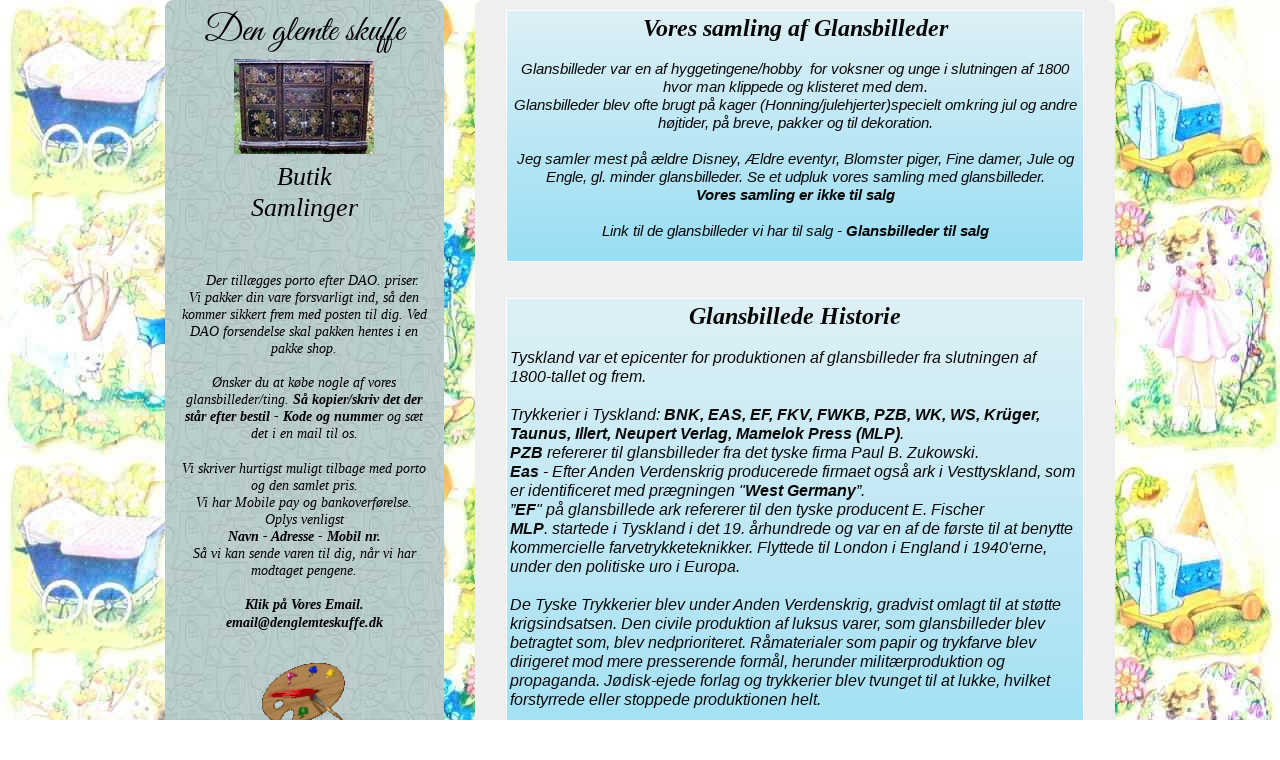

--- FILE ---
content_type: text/html
request_url: https://denglemteskuffe.com/samling-glansbilleder-s.1.html
body_size: 20007
content:
<!DOCTYPE html><html prefix="og: http://ogp.me/ns#" style="height:auto !important" lang="da"><head><meta charset="utf-8"><title>samling-glansbilleder-s.1 | denglemteskuffe.com</title><meta name="robots" content="all"><meta name="generator" content="One.com Web Editor"><meta http-equiv="Cache-Control" content="must-revalidate, max-age=0, public"><meta http-equiv="Expires" content="-1"><meta name="viewport" content="width=device-width,initial-scale=1,minimum-scale=1,maximum-scale=3,user-scalable=yes" minpagewidth="950" rendermobileview="false"><meta name="MobileOptimized" content="320"><meta name="HandheldFriendly" content="True"><meta name="format-detection" content="telephone=no"><meta property="og:type" content="website"><meta property="og:title" content="samling-glansbilleder-s.1 | denglemteskuffe.com"><meta property="og:site_name" content="denglemteskuffe.com"><meta property="og:url" content="https://denglemteskuffe.com/samling-glansbilleder-s.1.html"><meta name="twitter:card" content="summary"><meta name="twitter:title" content="samling-glansbilleder-s.1 | denglemteskuffe.com"><meta name="twitter:image:alt" content="samling-glansbilleder-s.1 | denglemteskuffe.com"><link rel="shortcut icon" sizes="16x16" href="https://impro.usercontent.one/appid/oneComWsb/domain/denglemteskuffe.com/media/denglemteskuffe.com/glemte%20skuffe.jpg.jpg?etag=%2223f6-562db35c%22&amp;sourceContentType=image%2Fjpeg&amp;resize=16,16&amp;ignoreAspectRatio"><link rel="icon" sizes="32x32" href="https://impro.usercontent.one/appid/oneComWsb/domain/denglemteskuffe.com/media/denglemteskuffe.com/glemte%20skuffe.jpg.jpg?etag=%2223f6-562db35c%22&amp;sourceContentType=image%2Fjpeg&amp;resize=32,32&amp;ignoreAspectRatio"><link rel="apple-touch-icon" href="https://impro.usercontent.one/appid/oneComWsb/domain/denglemteskuffe.com/media/denglemteskuffe.com/glemte%20skuffe.jpg.jpg?etag=%2223f6-562db35c%22&amp;sourceContentType=image%2Fjpeg&amp;resize=57,57&amp;ignoreAspectRatio"><link rel="apple-touch-icon" sizes="60x60" href="https://impro.usercontent.one/appid/oneComWsb/domain/denglemteskuffe.com/media/denglemteskuffe.com/glemte%20skuffe.jpg.jpg?etag=%2223f6-562db35c%22&amp;sourceContentType=image%2Fjpeg&amp;resize=60,60&amp;ignoreAspectRatio"><link rel="icon" sizes="64x64" href="https://impro.usercontent.one/appid/oneComWsb/domain/denglemteskuffe.com/media/denglemteskuffe.com/glemte%20skuffe.jpg.jpg?etag=%2223f6-562db35c%22&amp;sourceContentType=image%2Fjpeg&amp;resize=64,64&amp;ignoreAspectRatio"><link rel="apple-touch-icon" sizes="72x72" href="https://impro.usercontent.one/appid/oneComWsb/domain/denglemteskuffe.com/media/denglemteskuffe.com/glemte%20skuffe.jpg.jpg?etag=%2223f6-562db35c%22&amp;sourceContentType=image%2Fjpeg&amp;resize=72,72&amp;ignoreAspectRatio"><link rel="apple-touch-icon" sizes="76x76" href="https://impro.usercontent.one/appid/oneComWsb/domain/denglemteskuffe.com/media/denglemteskuffe.com/glemte%20skuffe.jpg.jpg?etag=%2223f6-562db35c%22&amp;sourceContentType=image%2Fjpeg&amp;resize=76,76&amp;ignoreAspectRatio"><link rel="icon" type="image/png" sizes="96x96" href="https://impro.usercontent.one/appid/oneComWsb/domain/denglemteskuffe.com/media/denglemteskuffe.com/glemte%20skuffe.jpg.jpg?etag=%2223f6-562db35c%22&amp;sourceContentType=image%2Fjpeg&amp;resize=96,96&amp;ignoreAspectRatio"><link rel="apple-touch-icon" sizes="114x114" href="https://impro.usercontent.one/appid/oneComWsb/domain/denglemteskuffe.com/media/denglemteskuffe.com/glemte%20skuffe.jpg.jpg?etag=%2223f6-562db35c%22&amp;sourceContentType=image%2Fjpeg&amp;resize=114,114&amp;ignoreAspectRatio"><link rel="apple-touch-icon" sizes="120x120" href="https://impro.usercontent.one/appid/oneComWsb/domain/denglemteskuffe.com/media/denglemteskuffe.com/glemte%20skuffe.jpg.jpg?etag=%2223f6-562db35c%22&amp;sourceContentType=image%2Fjpeg&amp;resize=120,120&amp;ignoreAspectRatio"><link rel="canonical" href="https://denglemteskuffe.com/samling-glansbilleder-s.1.html"><style>html { word-wrap: break-word; }
*, ::before, ::after { word-wrap: inherit; }
html { box-sizing: border-box; }
*, ::before, ::after { box-sizing: inherit; }
div.code { box-sizing: content-box; }
body, ul, ol, li, h1, h2, h3, h4, h5, h6, form, input, p, td, textarea { margin: 0; padding: 0; }
h1, h2, h3, h4, h5, h6 { font-size: 100%; font-weight: normal; }
ol, ul { list-style: none; }
table { border-collapse: collapse; border-spacing: 0; }
img { border: 0; }
body { -moz-osx-font-smoothing: grayscale; -webkit-font-smoothing: antialiased; }</style><style>@font-face {
    font-family: 'dropDownMenu';
    src:
    url('[data-uri]                                                                           [base64]                 aAGYBmQBmAAAAAQAAAAAAAAAAAAAAIAAAAAAAAwAAAAMAAAAcAAEAAwAAABwAAwABAAAAHAAEADgAAAAKAAgAAgACAAEAIOkB//3//wAAAAAAIOkA//3//wAB/+MXBAADAAEAAAAAAAAAAAAAAAEAAf//                                     [base64]/                                                                                                                                [base64]') format('woff');
    font-weight: normal;
    font-style: normal;
}</style><style>div[data-id='47D67C62-10EB-4002-A941-9FD87FD8C2D6'][data-specific-kind="TEXT"] { margin: auto; }
div[data-id='04120C39-66EF-491A-ABC0-65D8A32EEA7B'][data-specific-kind="TEXT"] { margin: auto; }
 .mobileV div[data-id='797D6654-DD9E-4961-AD0C-F796E531139B'] > div > div > div > video {
                    opacity: 1 !important;
                }
div[data-id='7F78B637-7EE4-4CA4-91E0-A0EAF40C6143'][data-specific-kind="TEXT"] { margin: auto; }
 .mobileV div[data-id='0A8E33B5-346F-4357-A371-8C7F72633C24'] > div > div > div > video {
                    opacity: 1 !important;
                }
.mobileV div[data-id='AB0BBE4C-F405-46D7-95F7-0B0FBE24CA05'] > div:first-child {border-top-left-radius: 8px !important;
border-top-right-radius: 8px !important;
border-bottom-right-radius: 8px !important;
border-bottom-left-radius: 8px !important;
} .mobileV div[data-id='AB0BBE4C-F405-46D7-95F7-0B0FBE24CA05'] > div > div > div > video {
                    opacity: 1 !important;
                }
.mobileV div[data-id='718682E8-BEC1-4D79-8B60-67009B64751C'] > div:first-child {border-top-left-radius: 8px !important;
border-top-right-radius: 8px !important;
border-bottom-right-radius: 8px !important;
border-bottom-left-radius: 8px !important;
} .mobileV div[data-id='718682E8-BEC1-4D79-8B60-67009B64751C'] > div > div > div > video {
                    opacity: 1 !important;
                }
 .mobileV div[data-id='763DC710-A2CB-4597-AF71-73346010BC8D'] > div > div > div > video {
                    opacity: 1 !important;
                }
 .mobileV div[data-id='3D5048B7-8951-4F1F-8184-6651B79021AC'] > div > div > div > video {
                    opacity: 1 !important;
                }
 .mobileV div[data-id='923BE446-35C3-43F2-91D1-0293884F5511'] > div > div > div > video {
                    opacity: 1 !important;
                }</style><style>@media (max-width: 650px) { body { min-width: 'initial' } body.desktopV { min-width: 950px } }
        @media (min-width: 651px) { body { min-width: 950px } body.mobileV { min-width: initial } }</style><link rel="stylesheet" href="/onewebstatic/2b40c7fe9f.css"><link rel="stylesheet" href="/onewebstatic/07ffdc4065.css"><link href="/onewebstatic/google-fonts.php?url=https%3A%2F%2Ffonts.googleapis.com%2Fcss%3Ffamily%3DGreat%2520Vibes%253A100%252C100italic%252C200%252C200italic%252C300%252C300italic%252C500%252C500italic%252C600%252C600italic%252C700%252C700italic%252C800%252C800italic%252C900%252C900italic%252Citalic%252Cregular&amp;subset%3Dall" rel="stylesheet"><link href="/onewebstatic/google-fonts.php?url=https%3A%2F%2Ffonts.googleapis.com%2Fcss%3Ffamily%3DOswald%253A100%252C100italic%252C200%252C200italic%252C300%252C300italic%252C500%252C500italic%252C600%252C600italic%252C700%252C700italic%252C800%252C800italic%252C900%252C900italic%252Citalic%252Cregular&amp;subset%3Dall" rel="stylesheet"><link href="/onewebstatic/google-fonts.php?url=https%3A%2F%2Ffonts.googleapis.com%2Fcss%3Ffamily%3DRokkitt%253A100%252C100italic%252C200%252C200italic%252C300%252C300italic%252C500%252C500italic%252C600%252C600italic%252C700%252C700italic%252C800%252C800italic%252C900%252C900italic%252Citalic%252Cregular&amp;subset%3Dall" rel="stylesheet"><link rel="stylesheet" href="/onewebstatic/4028224630.css"><style>.bodyBackground {
                            
background-image:url('https://impro.usercontent.one/appid/oneComWsb/domain/denglemteskuffe.com/media/denglemteskuffe.com/baggund/samlingbag/sa-sambag027.jpg?etag=%2274b8-54df0dc7%22&sourceContentType=image%2Fjpeg&quality=80');
background-color:rgba(255,255,255,1);
background-repeat:repeat;
background-position:0% 0%;
background-size:auto;
background-attachment:scroll;
background-image-opacity:1;
                        }</style><script>window.WSB_PRIVACY_POLICY_PUBLISHED = true;</script><script src="/onewebstatic/e47f208c3a.js"></script><script src="/onewebstatic/f707379391.js"></script></head><body class="Preview_body__2wDzb bodyBackground" style="overflow-y:scroll;overflow-x:auto" data-attachments="{&quot;763DC710-A2CB-4597-AF71-73346010BC8D&quot;:[&quot;AB0BBE4C-F405-46D7-95F7-0B0FBE24CA05&quot;,&quot;718682E8-BEC1-4D79-8B60-67009B64751C&quot;],&quot;AB0BBE4C-F405-46D7-95F7-0B0FBE24CA05&quot;:[&quot;47D67C62-10EB-4002-A941-9FD87FD8C2D6&quot;,&quot;84F8FBB0-EEDE-4650-B7B3-06D774710D9A&quot;,&quot;A9478458-F99A-42D1-BA82-B56E215BEACA&quot;,&quot;797D6654-DD9E-4961-AD0C-F796E531139B&quot;,&quot;0A8E33B5-346F-4357-A371-8C7F72633C24&quot;]}"><div class="announcement-banner-container"></div><link rel="stylesheet" href="/onewebstatic/9ac8ed5f89.css"><script>window.newSeoEnabled = true;</script><div class="template" data-mobile-view="false"><div class="Preview_row__3Fkye row" style="width:950px"></div><div class="Preview_row__3Fkye row Preview_noSideMargin__2I-_n" style="min-height:9449px;width:100%"><div data-id="763DC710-A2CB-4597-AF71-73346010BC8D" data-kind="SECTION" style="width:100%;min-height:9449px;left:auto;min-width:950px;margin-top:0;margin-left:0" class="Preview_componentWrapper__2i4QI"><div id="Header" data-in-template="true" data-id="763DC710-A2CB-4597-AF71-73346010BC8D" data-kind="Block" data-specific-kind="SECTION" data-pin="0" data-stretch="true" data-bbox="{&quot;top&quot;:0,&quot;left&quot;:0,&quot;right&quot;:5000,&quot;bottom&quot;:9449}" class="Preview_block__16Zmu"><div class="StripPreview_backgroundComponent__3YmQM Background_backgroundComponent__3_1Ea hasChildren" style="background-color:transparent;min-height:9449px;padding-bottom:100px" data-width="100" data-height="9449"><div class="Preview_column__1KeVx col" style="min-height:100%;width:950px;margin:0 auto"><div class="Preview_row__3Fkye row" style="min-height:8844px;width:950px"><div class="Preview_column__1KeVx col" style="min-height:8844px;width:279px;float:left"><div data-id="AB0BBE4C-F405-46D7-95F7-0B0FBE24CA05" data-kind="BACKGROUND" style="width:279px;min-height:8500px;margin-top:0;margin-left:0" class="Preview_componentWrapper__2i4QI"><div data-in-template="true" data-id="AB0BBE4C-F405-46D7-95F7-0B0FBE24CA05" data-kind="Block" data-specific-kind="BACKGROUND" data-bbox="{&quot;top&quot;:0,&quot;left&quot;:0,&quot;right&quot;:279,&quot;bottom&quot;:8500}" data-parent="763DC710-A2CB-4597-AF71-73346010BC8D" class="Preview_block__16Zmu"><div class="BackgroundPreview_backgroundComponent__3Dr5e hasChildren" style="border-width:1px 1px 1px 1px;border-top-left-radius:8px;border-top-right-radius:8px;border-bottom-right-radius:8px;border-bottom-left-radius:8px;min-height:8500px;padding-bottom:100px" data-width="279" data-height="8500"><div class="parallax_scrollEffectContainer__3co8j"><div class="BackgroundPreview_bgImageContainer__1PsgY" data-opacity="true" style="background-repeat:repeat;background-position:0% 0%;background-size:auto;background-attachment:scroll;opacity:1;border-top-left-radius:8px;border-top-right-radius:8px;border-bottom-right-radius:8px;border-bottom-left-radius:8px" data-background="https://impro.usercontent.one/appid/oneComWsb/domain/denglemteskuffe.com/media/denglemteskuffe.com/baggund/blaabag/sa-blaabaggrund022.jpg?etag=%2253b-54ddd748%22&amp;sourceContentType=image%2Fjpeg&amp;quality=85&amp;progressive" data-background-image-lazy-load="true"></div></div><div class="Preview_column__1KeVx col" style="min-height:100%"><div class="Preview_row__3Fkye row" style="min-height:5152px;width:279px"><div data-id="47D67C62-10EB-4002-A941-9FD87FD8C2D6" data-kind="TEXT" style="width:248px;min-height:5142px;margin-top:10px;margin-left:15px" class="Preview_componentWrapper__2i4QI"><div data-in-template="true" data-id="47D67C62-10EB-4002-A941-9FD87FD8C2D6" data-kind="Component" data-specific-kind="TEXT" class="Preview_component__SbiKo mobileDown text-align-undefined"><div data-mve-font-change="0" class="styles_contentContainer__lrPIa textnormal styles_text__3jGMu"><p style="text-align: center;" class="mobile-undersized-upper"><a class="link1" href="http://denglemteskuffe.dk/index.html"><span style="color: rgba(2,2,2,1); font-family: Great Vibes; font-size: 36px;" class="mobile-oversized">Den glemte skuffe</span></a></p>
<p style="text-align: center;" class="mobile-undersized-upper"><br></p>
<p style="text-align: center;" class="mobile-undersized-upper"><br></p>
<p style="text-align: center;" class="mobile-undersized-upper"><br></p>
<p style="text-align: center;" class="mobile-undersized-upper"><br></p>
<p style="text-align: center;" class="mobile-undersized-upper"><br></p>
<p style="text-align: center;" class="mobile-undersized-upper"><br></p>
<p style="text-align: center;" class="mobile-undersized-upper"><a class="link1" href="http://denglemteskuffe.dk/page2.html"><span style="color: rgba(2, 2, 2, 1); font-family: Georgia,serif; font-size: 26px; font-style: italic;" class="mobile-oversized">Butik</span></a></p>
<p style="text-align: center;" class="mobile-undersized-upper"><a class="link1" href="http://denglemteskuffe.dk/samlinger.html"><span style="color: rgba(2, 2, 2, 1); font-family: Georgia,serif; font-size: 26px; font-style: italic;" class="mobile-oversized">Samlinger</span></a></p>
<p style="text-align: center;" class="mobile-undersized-upper"><br></p>
<p style="text-align: center;" class="mobile-undersized-upper"><span style="color: rgba(2, 2, 2, 1); font-family: Georgia,serif; font-size: 26px; font-style: italic;" class="mobile-oversized">&nbsp;</span></p>
<p style="text-align: center; font-size: 14px;" class="mobile-undersized-upper"><span class="textnormal mobile-undersized-upper" style="color: rgba(2, 2, 2, 1); font-family: Georgia,serif; font-size: 14px; font-style: italic;">&nbsp; &nbsp; Der tillægges porto efter DAO. priser. </span></p>
<p style="text-align: center; font-size: 14px;" class="mobile-undersized-upper"><span class="textnormal mobile-undersized-upper" style="color: rgba(2, 2, 2, 1); font-family: Georgia,serif; font-size: 14px; font-style: italic;">Vi pakker din vare forsvarligt ind, så den kommer sikkert frem med posten til dig. Ved DAO forsendelse skal pakken hentes i en pakke shop.</span></p>
<p style="text-align: center; font-size: 14px;" class="mobile-undersized-upper"><span class="textnormal mobile-undersized-upper" style="color: rgba(2, 2, 2, 1); font-family: Georgia,serif; font-size: 14px; font-style: italic;">&nbsp;</span></p>
<p style="text-align: center; font-size: 14px;" class="mobile-undersized-upper"><span class="textnormal mobile-undersized-upper" style="color: rgba(2, 2, 2, 1); font-family: Georgia,serif; font-size: 14px; font-style: italic;">Ønsker du at købe nogle af vores glansbilleder/ting.<span style="font-weight: bold;"> Så kopier/skriv det der står efter bestil - Kode og numme</span>r og sæt det i en mail til os.</span></p>
<p style="text-align: center;" class="mobile-undersized-upper"><span style="color: rgba(2, 2, 2, 1); font-family: Georgia,serif; font-size: 14px; font-style: italic;" class="mobile-undersized-upper"><br></span></p>
<p style="text-align: center; font-size: 14px;" class="mobile-undersized-upper"><span class="textnormal mobile-undersized-upper" style="color: rgba(2, 2, 2, 1); font-family: Georgia,serif; font-size: 14px; font-style: italic;">Vi skriver hurtigst muligt tilbage med porto og den samlet pris.</span></p>
<p style="text-align: center; font-size: 14px;" class="mobile-undersized-upper"><span class="textnormal mobile-undersized-upper" style="color: rgba(2, 2, 2, 1); font-family: Georgia,serif; font-size: 14px; font-style: italic;">Vi har Mobile pay og bankoverførelse.</span></p>
<p style="text-align: center; font-size: 14px;" class="mobile-undersized-upper"><span class="textnormal mobile-undersized-upper" style="color: rgba(2, 2, 2, 1); font-family: Georgia,serif; font-size: 14px; font-style: italic;">Oplys venligst </span></p>
<p style="text-align: center; font-size: 14px;" class="mobile-undersized-upper"><span class="textnormal mobile-undersized-upper" style="color: rgba(2, 2, 2, 1); font-family: Georgia,serif; font-size: 14px; font-style: italic;"><span style="font-weight: bold;">Navn - Adresse - Mobil nr.</span> </span></p>
<p style="text-align: center; font-size: 14px;" class="mobile-undersized-upper"><span class="textnormal mobile-undersized-upper" style="color: rgba(2, 2, 2, 1); font-family: Georgia,serif; font-size: 14px; font-style: italic;">Så vi kan sende varen til dig, når vi har modtaget pengene.</span></p>
<p style="text-align: center; font-size: 14px;" class="mobile-undersized-upper"><span class="textnormal mobile-undersized-upper" style="color: rgba(2, 2, 2, 1); font-family: Georgia,serif; font-size: 14px; font-style: italic;">&nbsp;</span></p>
<p style="text-align: center; font-size: 14px;" class="mobile-undersized-upper"><span class="textnormal mobile-undersized-upper" style="color: rgba(2, 2, 2, 1); font-family: Georgia,serif; font-size: 14px; font-style: italic; font-weight: bold;"> Klik på Vores Email.</span></p>
<p style="text-align: center; font-size: 14px;" class="mobile-undersized-upper"><a class="link1 textnormal mobile-undersized-upper" href="mailto:email@denglemteskuffe.dk"><span style="color: rgba(2, 2, 2, 1); font-family: Georgia,serif; font-size: 14px; font-style: italic; font-weight: bold;" class="mobile-undersized-upper">email@denglemteskuffe.dk</span></a></p>
<p style="text-align: center; font-size: 14px;" class="mobile-undersized-upper"><span style="color: rgba(2, 2, 2, 1); font-family: Georgia,serif; font-size: 14px; font-style: italic; font-weight: bold;" class="mobile-undersized-upper"><br></span></p>
<p style="text-align: center;" class="mobile-undersized-upper"><span style="color: rgba(2, 2, 2, 1); font-family: Georgia,serif; font-size: 26px; font-style: italic;" class="mobile-oversized"><br></span></p>
<p style="text-align: center;" class="mobile-undersized-upper"><span style="color: rgba(2, 2, 2, 1); font-family: Georgia,serif; font-size: 26px; font-style: italic;" class="mobile-oversized"><br></span></p>
<p style="text-align: center;" class="mobile-undersized-upper"><span style="color: rgba(2, 2, 2, 1); font-family: Georgia,serif; font-size: 26px; font-style: italic;" class="mobile-oversized">&nbsp;</span></p>
<p style="text-align: center;" class="mobile-undersized-upper"><span style="font-weight: bold; font-style: italic; color: rgba(2,2,2,1); font-family: Great Vibes; font-size: 24px;" class="mobile-oversized">Glansbilleder</span></p>
<p style="text-align: center;" class="mobile-undersized-upper"><br></p>
<ul style="list-style-type: disc;">
<li class="textnormal mobile-undersized-upper" style="font-size: 12px; font-style: italic;"><a class="textnormal link1 mobile-undersized-upper" style="font-size: 12px; font-style: italic;" href="/butik-glansbilleder/album-glans-side1.html"><span style="font-family: Georgia,serif;"></span><span style="font-family: Georgia,serif; font-weight: bold;">Album</span></a></li>
<li class="textnormal mobile-undersized-upper" style="font-size: 12px; font-style: italic; font-weight: bold;"><span class="textnormal mobile-undersized-upper" style="font-size: 12px; font-style: italic; font-weight: bold;">Ark</span></li>
<li class="textnormal mobile-undersized-upper" style="font-size: 12px; font-style: italic; font-weight: normal;"><a class="textnormal link1 mobile-undersized-upper" style="font-size: 12px; font-style: italic; font-weight: normal;" href="/butik-glansbilleder/ark-glans-side1.html">Side 1</a></li>
<li class="textnormal mobile-undersized-upper" style="font-size: 12px; font-style: italic; font-weight: normal;"><a class="textnormal link1 mobile-undersized-upper" style="font-size: 12px; font-style: italic; font-weight: normal;" href="/butik-glansbilleder/ark-glans-side2.html">Side 2</a></li>
</ul>
<p class="mobile-undersized-upper"><br></p>
<ul style="list-style-type: disc;">
<li class="textnormal mobile-undersized-upper" style="text-align: left; font-size: 12px; font-style: italic; font-weight: bold;"><a class="textnormal link1 mobile-undersized-upper" style="font-size: 12px; font-style: italic; font-weight: bold;" href="/butik-glansbilleder/barn-glans-side1.html">Baby-barn</a></li>
<li class="textnormal mobile-undersized-upper" style="text-align: left; font-size: 12px; font-style: italic; font-weight: bold;"><a class="textnormal link1 mobile-undersized-upper" style="font-size: 12px; font-style: italic; font-weight: bold;" href="/butik-glansbilleder/blandet-glans-side1.html">Blandet</a></li>
<li class="textnormal mobile-undersized-upper" style="text-align: left; font-size: 12px; font-style: italic; font-weight: bold;"><a class="textnormal link1 mobile-undersized-upper" style="font-size: 12px; font-style: italic; font-weight: bold;" href="/butik-glansbilleder/blomst-glans-side1.html">Blomster</a><br></li>
<li class="textnormal mobile-undersized-upper" style="text-align: left; font-size: 12px; font-style: italic; font-weight: bold;"><span class="textnormal mobile-undersized-upper" style="font-size: 12px; font-style: italic; font-weight: bold;"><a class="link1" href="/butik-glansbilleder/disney-glans-side1.html">Disney</a></span></li>
</ul>
<p class="mobile-undersized-upper"><span class="textnormal mobile-undersized-upper" style="font-size: 12px; font-style: italic; font-weight: bold;"><br></span></p>
<ul style="list-style-type: disc;">
<li class="textnormal mobile-undersized-upper" style="text-align: left; font-size: 12px; font-style: italic; font-weight: bold;"><span class="textnormal mobile-undersized-upper" style="font-size: 12px; font-style: italic; font-weight: bold;"><a class="link1" href="/butik-glansbilleder/dyr-glans-side1.html">Dyr</a></span></li>
<li class="textnormal mobile-undersized-upper" style="text-align: left; font-size: 12px; font-style: italic; font-weight: bold;"><span class="textnormal mobile-undersized-upper" style="font-size: 12px; font-style: italic; font-weight: bold;"><a class="link1" href="/butik-glansbilleder/hest-glans-side1.html">Heste</a></span></li>
<li class="textnormal mobile-undersized-upper" style="text-align: left; font-size: 12px; font-style: italic; font-weight: bold;"><span class="textnormal mobile-undersized-upper" style="font-size: 12px; font-style: italic; font-weight: bold;"><a class="link1" href="/butik-glansbilleder/hund-glans-side1.html">Hunde</a></span></li>
<li class="textnormal mobile-undersized-upper" style="text-align: left; font-size: 12px; font-style: italic; font-weight: bold;"><span class="textnormal mobile-undersized-upper" style="font-size: 12px; font-style: italic; font-weight: bold;"><a class="link1" href="/butik-glansbilleder/katte-glans-side1.html">Katte</a></span></li>
</ul>
<p class="mobile-undersized-upper"><br></p>
<ul style="list-style-type: disc;">
<li class="textnormal mobile-undersized-upper" style="text-align: left; font-size: 12px; font-style: italic; font-weight: bold;"><span class="textnormal mobile-undersized-upper" style="font-size: 12px; font-style: italic; font-weight: bold;">Eventyr &amp; tegn. figurer</span></li>
<li class="textnormal mobile-undersized-upper" style="text-align: left; font-size: 12px; font-style: italic; font-weight: normal;"><a class="textnormal link1 mobile-undersized-upper" style="font-size: 12px; font-style: italic; font-weight: normal;" href="/butik-glansbilleder/eventyr-tegn-glans-side1.html">Side 1</a></li>
<li class="textnormal mobile-undersized-upper" style="text-align: left; font-size: 12px; font-style: italic; font-weight: normal;"><a class="textnormal link1 mobile-undersized-upper" style="font-size: 12px; font-style: italic; font-weight: normal;" href="/butik-glansbilleder/eventyr-tegn-glans-side2.html">Side 2</a></li>
</ul>
<p class="mobile-undersized-upper"><br></p>
<ul style="list-style-type: disc;">
<li class="textnormal mobile-undersized-upper" style="text-align: left; font-size: 12px; font-style: italic; font-weight: bold;"><a class="textnormal link1 mobile-undersized-upper" style="font-size: 12px; font-style: italic; font-weight: bold;" href="/butik-glansbilleder/diddle-glans-side1.html">Diddle</a></li>
<li class="textnormal mobile-undersized-upper" style="text-align: left; font-size: 12px; font-style: italic; font-weight: bold;"><a class="textnormal link1 mobile-undersized-upper" style="font-size: 12px; font-style: italic; font-weight: bold;" href="/butik-glansbilleder/70erglans-side1.html">Fra 70érne</a></li>
</ul>
<p class="mobile-undersized-upper"><br></p>
<ul style="list-style-type: disc;">
<li class="textnormal mobile-undersized-upper" style="text-align: left; font-size: 12px; font-style: italic; font-weight: bold;"><span class="textnormal mobile-undersized-upper" style="font-size: 12px; font-style: italic; font-weight: bold;">Gamle/ældre</span></li>
<li class="textnormal mobile-undersized-upper" style="text-align: left; font-size: 12px; font-style: italic; font-weight: normal;"><a class="textnormal link1 mobile-undersized-upper" style="font-size: 12px; font-style: italic; font-weight: normal;" href="/butik-glansbilleder/gamle-glans-side1.html">Side 1</a></li>
<li class="textnormal mobile-undersized-upper" style="text-align: left; font-size: 12px; font-style: italic; font-weight: normal;"><a class="textnormal link1 mobile-undersized-upper" style="font-size: 12px; font-style: italic; font-weight: normal;" href="/butik-glansbilleder/gamle-glans-side2.html">Side 2</a></li>
<li class="textnormal mobile-undersized-upper" style="text-align: left; font-size: 12px; font-style: italic; font-weight: normal;"><a class="textnormal link1 mobile-undersized-upper" style="font-size: 12px; font-style: italic; font-weight: normal;" href="/butik-glansbilleder/gamle-glans-side3.html">Side 3</a></li>
<li class="textnormal mobile-undersized-upper" style="text-align: left; font-size: 12px; font-style: italic; font-weight: normal;"><a class="textnormal link1 mobile-undersized-upper" style="font-size: 12px; font-style: italic; font-weight: normal;" href="/butik-glansbilleder/gamle-glans-side4.html">Side 4</a></li>
<li class="textnormal mobile-undersized-upper" style="text-align: left; font-size: 12px; font-style: italic; font-weight: normal;"><a class="textnormal link1 mobile-undersized-upper" style="font-size: 12px; font-style: italic; font-weight: normal;" href="/butik-glansbilleder/gamle-glans-side5.html">Side 5</a></li>
<li class="textnormal mobile-undersized-upper" style="text-align: left; font-size: 12px; font-style: italic; font-weight: normal;"><a class="textnormal link1 mobile-undersized-upper" style="font-size: 12px; font-style: italic; font-weight: normal;" href="/butik-glansbilleder/gamle-glans-side6.html">Side 6</a></li>
<li class="textnormal mobile-undersized-upper" style="text-align: left; font-size: 12px; font-style: italic; font-weight: normal;"><a class="textnormal link1 mobile-undersized-upper" style="font-size: 12px; font-style: italic; font-weight: normal;" href="/butik-glansbilleder/gamle-glans-side7.html">Side 7</a></li>
<li class="textnormal mobile-undersized-upper" style="text-align: left; font-size: 12px; font-style: italic; font-weight: normal;"><a class="textnormal link1 mobile-undersized-upper" style="font-size: 12px; font-style: italic; font-weight: normal;" href="/butik-glansbilleder/gamle-glans-side8.html">Side 8</a></li>
<li class="textnormal mobile-undersized-upper" style="text-align: left; font-size: 12px; font-style: italic; font-weight: normal;"><a class="textnormal link1 mobile-undersized-upper" style="font-size: 12px; font-style: italic; font-weight: normal;" href="/butik-glansbilleder/gamle-glans-side9.html">Side 9</a></li>
</ul>
<p class="mobile-undersized-upper"><br></p>
<ul style="list-style-type: disc;">
<li class="textnormal mobile-undersized-upper" style="text-align: left; font-size: 12px; font-style: italic; font-weight: bold;"><a class="textnormal link1 mobile-undersized-upper" style="font-size: 12px; font-style: italic; font-weight: bold;" href="/butik-glansbilleder/hojtider-glans-side1.html">Højtider</a></li>
</ul>
<p class="mobile-undersized-upper"><br></p>
<p style="text-align: center;" class="mobile-undersized-upper"><br></p>
<p style="text-align: center;" class="mobile-undersized-upper"><br></p>
<p style="text-align: center;" class="mobile-undersized-upper"><br></p>
<p style="text-align: center;" class="mobile-undersized-upper"><span style="font-weight: bold; font-style: italic; color: rgba(2,2,2,1); font-family: Great Vibes; font-size: 24px;" class="mobile-oversized">Legetøj - Spil - Plastik figurer - Glansbilleder</span></p>
<p style="text-align: left; font-size: 14px;" class="mobile-undersized-upper"><span class="textnormal mobile-undersized-upper" style="color: rgba(2, 2, 2, 1); font-family: Georgia,serif; font-size: 14px; font-style: italic;">&nbsp;</span></p>
<p style="text-align: left; font-size: 14px;" class="mobile-undersized-upper"><span class="textnormal mobile-undersized-upper" style="color: rgba(2, 2, 2, 1); font-family: Georgia,serif; font-size: 14px; font-style: italic;"></span><br></p>
<ul style="list-style-type: disc;">
<li class="textnormal mobile-undersized-upper" style="text-align: left; font-size: 12px; color: #090909;"><a class="textnormal link1 mobile-undersized-upper" style="font-size: 12px; font-style: italic; font-weight: bold; color: #090909;" href="/butik-legetoj/legetoj-side1.html">Legetøj</a></li>
<li class="textnormal mobile-undersized-upper" style="text-align: left; font-size: 12px; font-style: italic; font-weight: normal; color: #090909;"><span class="textnormal mobile-undersized-upper" style="font-size: 12px; font-style: italic; font-weight: normal;"><a class="link1" style="color: #090909;" href="/butik-legetoj/legetoj-side1.html">Side 1</a></span></li>
<li class="textnormal mobile-undersized-upper" style="text-align: left; font-size: 12px; font-style: italic; font-weight: normal; color: #090909;"><span class="textnormal mobile-undersized-upper" style="font-size: 12px; font-style: italic; font-weight: normal;"><a class="link1" style="color: #090909;" href="/butik-legetoj/legetoj-side2.html">Side 2</a></span></li>
<li class="textnormal mobile-undersized-upper" style="text-align: left; font-size: 12px; font-style: italic; font-weight: normal; color: #090909;"><span class="textnormal mobile-undersized-upper" style="font-size: 12px; font-style: italic; font-weight: normal;"><a class="link1" style="color: #090909;" href="/butik-legetoj/legetoj-side3.html">Side 3</a></span><br></li>
</ul>
<p class="mobile-undersized-upper"><span class="textnormal mobile-undersized-upper" style="font-size: 12px; font-style: italic; font-weight: normal;"><br></span></p>
<ul style="list-style-type: disc;">
<li class="textnormal mobile-undersized-upper" style="text-align: left; font-size: 12px; font-style: italic; font-weight: bold; color: #090909;"><span class="textnormal mobile-undersized-upper" style="font-size: 12px; font-style: italic; font-weight: bold;"><a class="link1" href="/butik-pd/pd-side1-1.html">Påklædningsdukker</a></span></li>
</ul>
<ul style="list-style-type: disc;"></ul>
<p class="mobile-undersized-upper"><br></p>
<ul style="list-style-type: disc;">
<li class="textnormal mobile-undersized-upper" style="text-align: left; font-size: 12px;"><span class="textnormal mobile-undersized-upper" style="font-size: 12px; font-style: italic; font-weight: bold;">Glansbilleder</span></li>
</ul>
<ul style="list-style-type: disc;">
<li class="textnormal mobile-undersized-upper" style="font-size: 12px; font-style: italic;"><a class="textnormal link1 mobile-undersized-upper" style="font-size: 12px; font-style: italic;" href="/butik-glansbilleder/album-glans-side1.html"><span style="font-family: Georgia,serif; font-weight: bold;">Album</span></a></li>
<li class="textnormal mobile-undersized-upper" style="font-size: 12px; font-style: italic; font-weight: bold;"><span class="textnormal mobile-undersized-upper" style="font-size: 12px; font-style: italic; font-weight: bold;">Ark</span></li>
<li class="textnormal mobile-undersized-upper" style="font-size: 12px; font-style: italic; font-weight: normal;"><a class="textnormal link1 mobile-undersized-upper" style="font-size: 12px; font-style: italic; font-weight: normal;" href="/butik-glansbilleder/ark-glans-side1.html">Side 1</a></li>
<li class="textnormal mobile-undersized-upper" style="font-size: 12px; font-style: italic; font-weight: normal;"><a class="textnormal link1 mobile-undersized-upper" style="font-size: 12px; font-style: italic; font-weight: normal;" href="/butik-glansbilleder/ark-glans-side2.html">Side 2</a></li>
</ul>
<ul style="list-style-type: disc;">
<li class="textnormal mobile-undersized-upper" style="text-align: left; font-size: 12px; font-style: italic; font-weight: bold;"><a class="textnormal link1 mobile-undersized-upper" style="font-size: 12px; font-style: italic; font-weight: bold;" href="/butik-glansbilleder/barn-glans-side1.html">Baby-barn</a></li>
<li class="textnormal mobile-undersized-upper" style="text-align: left; font-size: 12px; font-style: italic; font-weight: bold;"><a class="textnormal link1 mobile-undersized-upper" style="font-size: 12px; font-style: italic; font-weight: bold;" href="/butik-glansbilleder/blandet-glans-side1.html">Blandet</a></li>
<li class="textnormal mobile-undersized-upper" style="text-align: left; font-size: 12px; font-style: italic; font-weight: bold;"><a class="textnormal link1 mobile-undersized-upper" style="font-size: 12px; font-style: italic; font-weight: bold;" href="/butik-glansbilleder/blomst-glans-side1.html">Blomster</a><br></li>
<li class="textnormal mobile-undersized-upper" style="text-align: left; font-size: 12px; font-style: italic; font-weight: bold;"><span class="textnormal mobile-undersized-upper" style="font-size: 12px; font-style: italic; font-weight: bold;"><a class="link1" href="/butik-glansbilleder/disney-glans-side1.html">Disney</a></span></li>
</ul>
<ul style="list-style-type: disc;">
<li class="textnormal mobile-undersized-upper" style="text-align: left; font-size: 12px; font-style: italic; font-weight: bold;"><span class="textnormal mobile-undersized-upper" style="font-size: 12px; font-style: italic; font-weight: bold;"><a class="link1" href="/butik-glansbilleder/dyr-glans-side1.html">Dyr</a></span></li>
<li class="textnormal mobile-undersized-upper" style="text-align: left; font-size: 12px; font-style: italic; font-weight: bold;"><span class="textnormal mobile-undersized-upper" style="font-size: 12px; font-style: italic; font-weight: bold;"><a class="link1" href="/butik-glansbilleder/hest-glans-side1.html">Heste</a></span></li>
<li class="textnormal mobile-undersized-upper" style="text-align: left; font-size: 12px; font-style: italic; font-weight: bold;"><span class="textnormal mobile-undersized-upper" style="font-size: 12px; font-style: italic; font-weight: bold;"><a class="link1" href="/butik-glansbilleder/hund-glans-side1.html">Hunde</a></span></li>
<li class="textnormal mobile-undersized-upper" style="text-align: left; font-size: 12px; font-style: italic; font-weight: bold;"><span class="textnormal mobile-undersized-upper" style="font-size: 12px; font-style: italic; font-weight: bold;"><a class="link1" href="/butik-glansbilleder/katte-glans-side1.html">Katte</a></span></li>
</ul>
<ul style="list-style-type: disc;">
<li class="textnormal mobile-undersized-upper" style="text-align: left; font-size: 12px; font-style: italic; font-weight: bold;"><span class="textnormal mobile-undersized-upper" style="font-size: 12px; font-style: italic; font-weight: bold;">Eventyr &amp; tegn. figurer</span></li>
<li class="textnormal mobile-undersized-upper" style="text-align: left; font-size: 12px; font-style: italic; font-weight: normal;"><a class="textnormal link1 mobile-undersized-upper" style="font-size: 12px; font-style: italic; font-weight: normal;" href="/butik-glansbilleder/eventyr-tegn-glans-side1.html">Side 1</a></li>
<li class="textnormal mobile-undersized-upper" style="text-align: left; font-size: 12px; font-style: italic; font-weight: normal;"><a class="textnormal link1 mobile-undersized-upper" style="font-size: 12px; font-style: italic; font-weight: normal;" href="/butik-glansbilleder/eventyr-tegn-glans-side2.html">Side 2</a></li>
</ul>
<ul style="list-style-type: disc;">
<li class="textnormal mobile-undersized-upper" style="text-align: left; font-size: 12px; font-style: italic; font-weight: bold;"><a class="textnormal link1 mobile-undersized-upper" style="font-size: 12px; font-style: italic; font-weight: bold;" href="/butik-glansbilleder/diddle-glans-side1.html">Diddle</a></li>
<li class="textnormal mobile-undersized-upper" style="text-align: left; font-size: 12px; font-style: italic; font-weight: bold;"><a class="textnormal link1 mobile-undersized-upper" style="font-size: 12px; font-style: italic; font-weight: bold;" href="/butik-glansbilleder/70erglans-side1.html">Fra 70érne</a></li>
<li class="textnormal mobile-undersized-upper" style="text-align: left; font-size: 12px; font-style: italic; font-weight: bold;"><span class="textnormal mobile-undersized-upper" style="font-size: 12px; font-style: italic; font-weight: bold;">Gamle/ældre</span></li>
<li class="textnormal mobile-undersized-upper" style="text-align: left; font-size: 12px; font-style: italic; font-weight: normal;"><a class="textnormal link1 mobile-undersized-upper" style="font-size: 12px; font-style: italic; font-weight: normal;" href="/butik-glansbilleder/gamle-glans-side1.html">Side 1</a></li>
<li class="textnormal mobile-undersized-upper" style="text-align: left; font-size: 12px; font-style: italic; font-weight: normal;"><a class="textnormal link1 mobile-undersized-upper" style="font-size: 12px; font-style: italic; font-weight: normal;" href="/butik-glansbilleder/gamle-glans-side2.html">Side 2</a></li>
<li class="textnormal mobile-undersized-upper" style="text-align: left; font-size: 12px; font-style: italic; font-weight: normal;"><a class="textnormal link1 mobile-undersized-upper" style="font-size: 12px; font-style: italic; font-weight: normal;" href="/butik-glansbilleder/gamle-glans-side3.html">Side 3</a></li>
<li class="textnormal mobile-undersized-upper" style="text-align: left; font-size: 12px; font-style: italic; font-weight: normal;"><a class="textnormal link1 mobile-undersized-upper" style="font-size: 12px; font-style: italic; font-weight: normal;" href="/butik-glansbilleder/gamle-glans-side4.html">Side 4</a></li>
<li class="textnormal mobile-undersized-upper" style="text-align: left; font-size: 12px; font-style: italic; font-weight: normal;"><a class="textnormal link1 mobile-undersized-upper" style="font-size: 12px; font-style: italic; font-weight: normal;" href="/butik-glansbilleder/gamle-glans-side5.html">Side 5</a></li>
<li class="textnormal mobile-undersized-upper" style="text-align: left; font-size: 12px; font-style: italic; font-weight: normal;"><a class="textnormal link1 mobile-undersized-upper" style="font-size: 12px; font-style: italic; font-weight: normal;" href="/butik-glansbilleder/gamle-glans-side6.html">Side 6</a></li>
<li class="textnormal mobile-undersized-upper" style="text-align: left; font-size: 12px; font-style: italic; font-weight: normal;"><a class="textnormal link1 mobile-undersized-upper" style="font-size: 12px; font-style: italic; font-weight: normal;" href="/butik-glansbilleder/gamle-glans-side7.html">Side 7</a></li>
<li class="textnormal mobile-undersized-upper" style="text-align: left; font-size: 12px; font-style: italic; font-weight: normal;"><a class="textnormal link1 mobile-undersized-upper" style="font-size: 12px; font-style: italic; font-weight: normal;" href="/butik-glansbilleder/gamle-glans-side8.html">Side 8</a></li>
<li class="textnormal mobile-undersized-upper" style="text-align: left; font-size: 12px; font-style: italic; font-weight: normal;"><a class="textnormal link1 mobile-undersized-upper" style="font-size: 12px; font-style: italic; font-weight: normal;" href="/butik-glansbilleder/gamle-glans-side9.html">Side 9</a></li>
<li class="textnormal mobile-undersized-upper" style="font-size: 12px; font-style: italic; font-weight: bold;"><a class="textnormal link1 mobile-undersized-upper" style="font-size: 12px; font-style: italic; font-weight: bold;" href="/butik-glansbilleder/hojtider-glans-side1.html">Højtider</a><span class="textnormal mobile-undersized-upper" style="font-size: 12px; font-style: italic; font-weight: normal;"></span></li>
</ul>
<p class="mobile-undersized-upper"><br></p>
<p class="mobile-undersized-upper"><br></p>
<ul style="list-style-type: disc;">
<li class="textnormal mobile-undersized-upper" style="text-align: left; font-size: 12px;"><span class="textnormal mobile-undersized-upper" style="font-size: 12px; font-style: italic; font-weight: bold;">Plastik figurer</span></li>
<li class="textnormal mobile-undersized-upper" style="text-align: left; font-size: 12px; font-style: italic; font-weight: normal;"><span class="textnormal mobile-undersized-upper" style="font-size: 12px; font-style: italic; font-weight: normal;"><a class="link1" href="/butik-plastfigurer/plastik-asterix-side1.html">Asterix figurer</a></span></li>
</ul>
<p class="mobile-undersized-upper"><span class="textnormal mobile-undersized-upper" style="font-size: 12px; font-style: italic; font-weight: normal;"><br></span></p>
<ul style="list-style-type: disc;">
<li class="textnormal mobile-undersized-upper" style="text-align: left; font-size: 12px; font-style: italic; font-weight: normal;"><span class="textnormal mobile-undersized-upper" style="font-size: 12px; font-style: italic; font-weight: normal;"><a class="link1" href="/butik-plastfigurer/disney-figur-side1.html">Disney figurer</a></span></li>
</ul>
<p class="mobile-undersized-upper"><br></p>
<ul style="list-style-type: disc;">
<li class="textnormal mobile-undersized-upper" style="text-align: left; font-size: 12px; font-style: italic; font-weight: normal;"><span class="textnormal mobile-undersized-upper" style="font-size: 12px; font-style: italic; font-weight: normal;"><a class="link1" href="/butik-plastfigurer/plastik-figur-div-side1.html">Plast figurer</a></span></li>
</ul>
<p class="mobile-undersized-upper"><span class="textnormal mobile-undersized-upper" style="font-size: 12px; font-style: italic; font-weight: normal;"><br></span></p>
<ul style="list-style-type: disc;">
<li class="textnormal mobile-undersized-upper" style="text-align: left; font-size: 12px; font-style: italic; font-weight: normal;"><span class="textnormal mobile-undersized-upper" style="font-size: 12px; font-style: italic; font-weight: normal;"><a class="link1" href="/butik-plastfigurer/plastik-pez-side1.html">PEZ</a></span></li>
<li class="textnormal mobile-undersized-upper" style="text-align: left; font-size: 12px; font-style: italic; font-weight: normal;"><span class="textnormal mobile-undersized-upper" style="font-size: 12px; font-style: italic; font-weight: normal;"><a class="link1" href="/butik-plastfigurer/plastik-figur-noglering-side1.html">Nøgleringe</a></span></li>
<li class="textnormal mobile-undersized-upper" style="text-align: left; font-size: 12px; font-style: italic; font-weight: normal;"><span class="textnormal mobile-undersized-upper" style="font-size: 12px; font-style: italic; font-weight: normal;"><a class="link1" href="/butik-plastfigurer/plastik-pokemon-side1.html">Pokemon</a></span></li>
<li class="textnormal mobile-undersized-upper" style="text-align: left; font-size: 12px; font-style: italic; font-weight: normal;"><span class="textnormal mobile-undersized-upper" style="font-size: 12px; font-style: italic; font-weight: normal;"><a class="link1" href="/butik-plastfigurer/smolf-figur-side1.html">Smølfer</a></span></li>
</ul>
<p class="mobile-undersized-upper"><span class="textnormal mobile-undersized-upper" style="font-size: 12px; font-style: italic; font-weight: normal;"><br></span></p>
<ul style="list-style-type: disc;">
<li class="textnormal mobile-undersized-upper" style="text-align: left; font-size: 12px; font-style: italic; font-weight: normal;"><span class="textnormal mobile-undersized-upper" style="font-size: 12px; font-style: italic; font-weight: normal;"><a class="link1" href="/butik-plastfigurer/plastik-soldater-side1.html">Soldater</a></span></li>
<li class="textnormal mobile-undersized-upper" style="text-align: left; font-size: 12px; font-style: italic; font-weight: normal;"><span class="textnormal mobile-undersized-upper" style="font-size: 12px; font-style: italic; font-weight: normal;"><a class="link1" href="/butik-plastfigurer/plastik-starwars-side1.html">Star Wars</a></span></li>
<li class="textnormal mobile-undersized-upper" style="text-align: left; font-size: 12px; font-style: italic; font-weight: normal;"><span class="textnormal mobile-undersized-upper" style="font-size: 12px; font-style: italic; font-weight: normal;"><a class="link1" href="/butik-plastfigurer/plastik-trolde-side1.html">Trolde</a></span></li>
</ul>
<p class="mobile-undersized-upper"><br></p>
<ul style="list-style-type: disc;">
<li class="textnormal mobile-undersized-upper" style="text-align: left; font-size: 12px; font-style: italic; font-weight: bold;"><span class="textnormal mobile-undersized-upper" style="font-size: 12px; font-style: italic; font-weight: bold;">Spil</span></li>
<li class="textnormal mobile-undersized-upper" style="text-align: left; font-size: 12px; font-style: italic; font-weight: normal;"><a class="textnormal link1 mobile-undersized-upper" style="font-size: 12px; font-style: italic; font-weight: normal;" href="/butik-spil/bratspil-side1.html">Bræt spil</a></li>
<li class="textnormal mobile-undersized-upper" style="text-align: left; font-size: 12px; font-style: italic; font-weight: normal;"><a class="textnormal link1 mobile-undersized-upper" style="font-size: 12px; font-style: italic; font-weight: normal;" href="/butik-spil/divspil-side1.html">Diverse spil</a></li>
<li class="textnormal mobile-undersized-upper" style="text-align: left; font-size: 12px; font-style: italic; font-weight: normal;"><a class="textnormal link1 mobile-undersized-upper" style="font-size: 12px; font-style: italic; font-weight: normal;" href="/butik-spil/kortspil-side1.html">Kort spil</a></li>
<li class="textnormal mobile-undersized-upper" style="text-align: left; font-size: 12px; font-style: italic; font-weight: normal;"><a class="link1" href="/butik-spil/bilspil-side1.html">Bil spil</a></li>
<li class="textnormal mobile-undersized-upper" style="text-align: left; font-size: 12px; font-style: italic; font-weight: normal;"><a class="link1 mobile-undersized-upper" style="font-size: 12px; font-style: italic; font-weight: normal;" href="/butik-spil/puslespil-side1.html">Pusle spil</a></li>
</ul>
<p style="text-align: left;" class="mobile-undersized-upper"><br></p>
<p style="text-align: center; font-size: 13px;" class="mobile-undersized-upper"><span class="textnormal mobile-undersized-upper" style="color: rgba(2, 2, 2, 1); font-family: Georgia,serif; font-size: 13px; font-style: italic;">&nbsp;</span></p>
<p style="text-align: center;" class="mobile-undersized-upper"><br></p>
<p style="text-align: center;" class="mobile-undersized-upper"><span style="font-weight: bold; font-style: italic; color: rgba(2,2,2,1); font-family: Great Vibes; font-size: 24px;" class="mobile-oversized">Børnebøger</span></p>
<p style="text-align: left; font-size: 13px;" class="mobile-undersized-upper"><span class="textnormal mobile-undersized-upper" style="color: rgba(2, 2, 2, 1); font-family: Georgia,serif; font-size: 13px; font-style: italic;">&nbsp;</span></p>
<p style="text-align: left;" class="mobile-undersized-upper"><br></p>
<ul style="list-style-type: disc;">
<li class="textnormal mobile-undersized-upper" style="text-align: left; font-size: 12px;"><span class="textnormal mobile-undersized-upper" style="font-size: 12px; font-style: italic; font-weight: bold;"><a class="link1" href="http://denglemteskuffe-bog.dk/bogbarn/astrid-lindgren-side1.html">Astrid Lindgren</a></span></li>
<li class="textnormal mobile-undersized-upper" style="text-align: left; font-size: 12px;"><span class="textnormal mobile-undersized-upper" style="font-size: 12px; font-style: italic; font-weight: bold;"><a class="link1" href="http://denglemteskuffe-bog.dk/bogbarn/bjorne-bamse-paddington-side1.html">Bamse &amp; kylling&nbsp; &nbsp;</a></span><a class="link1 textnormal mobile-undersized-upper" style="font-size: 12px; font-style: italic; font-weight: bold;" href="http://denglemteskuffe-bog.dk/bogbarn/bjorne-bamse-paddington-side1.html">&nbsp;Paddington/bjørne</a></li>
<li class="textnormal mobile-undersized-upper" style="text-align: left; font-size: 12px;"><span class="textnormal mobile-undersized-upper" style="font-size: 12px; font-style: italic; font-weight: bold;"><a class="link1" href="http://denglemteskuffe-bog.dk/bogbarn/daxi-fremad-side1.html">Daxi/Dodo/Fremads guldbøger</a></span></li>
<li class="textnormal mobile-undersized-upper" style="text-align: left; font-size: 12px;"><span class="textnormal mobile-undersized-upper" style="font-size: 12px; font-style: italic; font-weight: bold;"><a class="link1" href="http://denglemteskuffe-bog.dk/bogbarn/disney-side1.html">Disney</a></span></li>
<li class="textnormal mobile-undersized-upper" style="text-align: left; font-size: 12px;"><a class="link1 textnormal mobile-undersized-upper" style="font-size: 12px; font-style: italic; font-weight: bold;" href="http://denglemteskuffe-bog.dk/bogbarn/eventyr-side1.html">Eventyr</a></li>
<li class="textnormal mobile-undersized-upper" style="text-align: left; font-size: 12px;"><span class="textnormal mobile-undersized-upper" style="font-size: 12px; font-style: italic; font-weight: bold;"><a class="link1" href="http://denglemteskuffe-bog.dk/bogbarn/skandinavisk-press.html">Skandinavisk Press</a></span></li>
<li class="textnormal mobile-undersized-upper" style="text-align: left; font-size: 12px;"><a class="link1 textnormal mobile-undersized-upper" style="font-size: 12px; font-style: italic; font-weight: bold;" href="http://denglemteskuffe-bog.dk/bogbarn/scandinaviskeventyrserie.html">Scandinavias eventyr serie</a></li>
<li class="textnormal mobile-undersized-upper" style="text-align: left; font-size: 12px;"><span class="textnormal mobile-undersized-upper" style="font-size: 12px; font-style: italic; font-weight: bold;"><a class="link1" href="http://denglemteskuffe-bog.dk/bogbarn/eventyr-svend-otto-s.html">Svend Otto S</a></span></li>
<li class="textnormal mobile-undersized-upper" style="text-align: left; font-size: 12px;"><a class="link1 textnormal mobile-undersized-upper" style="font-size: 12px; font-style: italic; font-weight: bold;" href="http://denglemteskuffe-bog.dk/bogbarn/gamle-side1.html">Gamle</a></li>
<li class="textnormal mobile-undersized-upper" style="text-align: left; font-size: 12px;"><span class="textnormal mobile-undersized-upper" style="font-size: 12px; font-style: italic; font-weight: bold;"><a class="link1" href="http://denglemteskuffe-bog.dk/bogbarn/gode-side1.html">Gode-Tegner og forfatter </a></span><span class="textnormal mobile-undersized-upper" style="font-size: 12px; font-style: italic; font-weight: normal;"><a class="link1" href="http://denglemteskuffe-bog.dk/bogbarn/gode-side1.html">som Bill Peet - Erik Hjort Nielsen - Jan Lööf - Ulf Mogensen - Svend Otto S - Hans Wilhelm - Gyo Fujikawa - Gianninni og andre gode.</a></span></li>
<li class="textnormal mobile-undersized-upper" style="text-align: left; font-size: 12px;"><span class="textnormal mobile-undersized-upper" style="font-size: 12px; font-style: italic; font-weight: bold;"><a class="link1" href="http://denglemteskuffe-bog.dk/bogbarn/ib-spang-olsen-side1.html">Ib Spang Olsen</a></span></li>
<li class="textnormal mobile-undersized-upper" style="text-align: left; font-size: 12px;"><a class="link1 textnormal mobile-undersized-upper" style="font-size: 12px; font-style: italic; font-weight: bold;" href="http://denglemteskuffe-bog.dk/bogbarn/jorgen-clevin-side1.html">Jørgen Clevin</a></li>
<li class="textnormal mobile-undersized-upper" style="text-align: left; font-size: 12px;"><a class="link1 textnormal mobile-undersized-upper" style="font-size: 12px; font-style: italic; font-weight: bold;" href="http://denglemteskuffe-bog.dk/bogbarn/jul-side1.html">Jul</a></li>
<li class="textnormal mobile-undersized-upper" style="text-align: left; font-size: 12px;"><span class="textnormal mobile-undersized-upper" style="font-size: 12px; font-style: italic; font-weight: bold;"><a class="link1" href="http://denglemteskuffe-bog.dk/bogbarn/kendte-serier-side1.html">Kendte serier </a></span><span class="textnormal mobile-undersized-upper" style="font-size: 12px; font-style: italic; font-weight: normal;"><a class="link1" href="http://denglemteskuffe-bog.dk/bogbarn/kendte-serier-side1.html">som Peter Pedal - Postmand Per - Morten Skildpadde - Peddersen og Findus - Mumitrolden - Troldepus - Cirkeline - Alfons Åberg -&nbsp; og andre kendte serier.</a></span></li>
<li class="textnormal mobile-undersized-upper" style="text-align: left; font-size: 12px;"><a class="link1 textnormal mobile-undersized-upper" style="font-size: 12px; font-style: italic; font-weight: bold;" href="http://denglemteskuffe-bog.dk/bogbarn/klassiske-side1.html">Klassiske</a></li>
<li class="textnormal mobile-undersized-upper" style="text-align: left; font-size: 12px;"><a class="link1 textnormal mobile-undersized-upper" style="font-size: 12px; font-style: italic; font-weight: bold;" href="http://denglemteskuffe-bog.dk/bogbarn/lademann-side1.html">Lademann</a></li>
<li class="textnormal mobile-undersized-upper" style="text-align: left; font-size: 12px;"><a class="link1 textnormal mobile-undersized-upper" style="font-size: 12px; font-style: italic; font-weight: bold;" href="http://denglemteskuffe-bog.dk/bogbarn/mindre-barn-side1.html">Mindre børn</a></li>
<li class="textnormal mobile-undersized-upper" style="text-align: left; font-size: 12px;"><a class="link1 textnormal mobile-undersized-upper" style="font-size: 12px; font-style: italic; font-weight: bold;" href="http://denglemteskuffe-bog.dk/bogbarn/peter-plys-side1.html">Peter Plys</a></li>
<li class="textnormal mobile-undersized-upper" style="text-align: left; font-size: 12px;"><a class="link1 textnormal mobile-undersized-upper" style="font-size: 12px; font-style: italic; font-weight: bold;" href="http://denglemteskuffe-bog.dk/bogbarn/rasmus-klump-side1.html">Rasmus Klump</a></li>
<li class="textnormal mobile-undersized-upper" style="text-align: left; font-size: 12px;"><a class="link1 textnormal mobile-undersized-upper" style="font-size: 12px; font-style: italic; font-weight: bold;" href="http://denglemteskuffe-bog.dk/bogbarn/richard-scarry-side1.html">Richard Scarry</a></li>
<li class="textnormal mobile-undersized-upper" style="text-align: left; font-size: 12px;"><a class="link1 textnormal mobile-undersized-upper" style="font-size: 12px; font-style: italic; font-weight: bold;" href="http://denglemteskuffe-bog.dk/bogbarn/rim-remser-sange-side1.html">Rim-Remser-Sange</a></li>
<li class="textnormal mobile-undersized-upper" style="text-align: left; font-size: 12px;"><a class="link1 textnormal mobile-undersized-upper" style="font-size: 12px; font-style: italic; font-weight: bold;" href="http://denglemteskuffe-bog.dk/bogbarn/ungdomsbog-side1.html">Ungdoms bøger</a></li>
</ul>
<p class="mobile-undersized-upper"><span class="textnormal mobile-undersized-upper" style="font-size: 12px; font-style: italic; font-weight: bold;">&nbsp;</span></p>
<ul style="list-style-type: disc;">
<li class="textnormal mobile-undersized-upper" style="text-align: left; font-size: 12px;"><a class="link1 textnormal mobile-undersized-upper" style="font-size: 12px; font-style: italic; font-weight: bold;" href="http://denglemteskuffe-bog.dk/bogbarn/blandet-barnbog-side1.html">Blandet børnebøger</a></li>
<li class="textnormal mobile-undersized-upper" style="text-align: left; font-size: 12px; font-style: italic; font-weight: normal;"><a class="link1 textnormal mobile-undersized-upper" style="font-size: 12px; font-style: italic; font-weight: normal;" href="http://denglemteskuffe-bog.dk/bogbarn/blandet-barnbog-side1.html">Side 1</a></li>
<li class="textnormal mobile-undersized-upper" style="text-align: left; font-size: 12px; font-style: italic; font-weight: normal;"><a class="link1 textnormal mobile-undersized-upper" style="font-size: 12px; font-style: italic; font-weight: normal;" href="http://denglemteskuffe-bog.dk/bogbarn/blandet-barnbog-side2.html">Side 2</a></li>
<li class="textnormal mobile-undersized-upper" style="text-align: left; font-size: 12px; font-style: italic; font-weight: normal;"><a class="link1 textnormal mobile-undersized-upper" style="font-size: 12px; font-style: italic; font-weight: normal;" href="http://denglemteskuffe-bog.dk/bogbarn/blandet-barnbog-side3.html">Side 3</a></li>
<li class="textnormal mobile-undersized-upper" style="text-align: left; font-size: 12px; font-style: italic; font-weight: normal;"><a class="link1 textnormal mobile-undersized-upper" style="font-size: 12px; font-style: italic; font-weight: normal;" href="http://denglemteskuffe-bog.dk/bogbarn/blandet-barnbog-side4.html">Side 4</a></li>
<li class="textnormal mobile-undersized-upper" style="text-align: left; font-size: 12px; font-style: italic; font-weight: normal;"><a class="link1 textnormal mobile-undersized-upper" style="font-size: 12px; font-style: italic; font-weight: normal;" href="http://denglemteskuffe-bog.dk/bogbarn/blandet-barnbog-side5.html">Side 5</a></li>
<li class="textnormal mobile-undersized-upper" style="text-align: left; font-size: 12px; font-style: italic; font-weight: normal;"><a class="link1 textnormal mobile-undersized-upper" style="font-size: 12px; font-style: italic; font-weight: normal;" href="http://denglemteskuffe-bog.dk/bogbarn/blandet-barnbog-side6.html">Side 6</a></li>
</ul>
<p style="text-align: left;" class="mobile-undersized-upper"><span style="color: rgba(2, 2, 2, 1); font-family: Georgia,serif; font-size: 12px; font-style: italic;" class="mobile-undersized-upper"><br></span></p>
<ul style="list-style-type: disc;">
<li class="textnormal mobile-undersized-upper" style="text-align: left; font-size: 12px;"><span class="textnormal mobile-undersized-upper" style="font-size: 12px; font-style: italic; font-weight: bold;">Pixi bøger</span></li>
<li class="textnormal mobile-undersized-upper" style="text-align: left; font-size: 12px; font-style: italic; font-weight: normal;"><a class="link1 textnormal mobile-undersized-upper" style="font-size: 12px; font-style: italic; font-weight: bold;" href="http://denglemteskuffe-bog.dk/bogbarn/pixi-0-200-side1.html"><span style="font-weight: normal;">Pixi 0-200</span></a></li>
<li class="textnormal mobile-undersized-upper" style="text-align: left; font-size: 12px; font-style: italic; font-weight: normal;"><a class="link1 textnormal mobile-undersized-upper" style="font-size: 12px; font-style: italic; font-weight: normal;" href="http://denglemteskuffe-bog.dk/bogbarn/pixi-200-400-side1.html">Pixi 200-400</a></li>
<li class="textnormal mobile-undersized-upper" style="text-align: left; font-size: 12px; font-style: italic; font-weight: normal;"><a class="link1 textnormal mobile-undersized-upper" style="font-size: 12px; font-style: italic; font-weight: normal;" href="http://denglemteskuffe-bog.dk/bogbarn/pixi-400-600-side1.html">Pixi 400-600</a></li>
<li class="textnormal mobile-undersized-upper" style="text-align: left; font-size: 12px; font-style: italic; font-weight: normal;"><a class="link1 textnormal mobile-undersized-upper" style="font-size: 12px; font-style: italic; font-weight: normal;" href="http://denglemteskuffe-bog.dk/bogbarn/pixi-600-900.html">Pixi 600-900</a></li>
<li class="textnormal mobile-undersized-upper" style="text-align: left; font-size: 12px; font-style: italic; font-weight: normal;"><a class="link1 textnormal mobile-undersized-upper" style="font-size: 12px; font-style: italic; font-weight: normal;" href="http://denglemteskuffe-bog.dk/bogbarn/dixi-pegebog-side1.html">Dixi Pegebog</a></li>
</ul>
<p class="mobile-undersized-upper"><br></p>
<ul style="list-style-type: disc;">
<li class="textnormal mobile-undersized-upper" style="text-align: left; font-size: 12px;"><a class="link1 textnormal mobile-undersized-upper" style="font-size: 12px; font-style: italic; font-weight: bold;" href="http://denglemteskuffe-bog.dk/bogbarn/bellebog-carlsen.html">Ællebælle bøger Carlsen</a></li>
<li class="textnormal mobile-undersized-upper" style="text-align: left; font-size: 12px;"><a class="link1 textnormal mobile-undersized-upper" style="font-size: 12px; font-style: italic; font-weight: bold;" href="http://denglemteskuffe-bog.dk/bogbarn/bellebog-illustrtionsforlaget.html">Ællebælle bøger Illustrationsforlaget</a></li>
<li class="textnormal mobile-undersized-upper" style="text-align: left; font-size: 12px;"><a class="link1 textnormal mobile-undersized-upper" style="font-size: 12px; font-style: italic; font-weight: bold;" href="http://denglemteskuffe-bog.dk/bogbarn/lilleputbog.html">Lilleput bøger</a></li>
<li class="textnormal mobile-undersized-upper" style="text-align: left; font-size: 12px;"><a class="link1 textnormal mobile-undersized-upper" style="font-size: 12px; font-style: italic; font-weight: bold;" href="http://denglemteskuffe-bog.dk/bogbarn/div-seriehefter-side1.html">Ældre serie hæfter</a><span class="textnormal mobile-undersized-upper" style="font-family: Georgia,serif; font-size: 12px; font-style: italic; font-weight: bold;"></span><span style="color: rgba(2, 2, 2, 1); font-family: Georgia,serif; font-size: 12px; font-style: italic;" class="mobile-undersized-upper"><br></span></li>
<li class="textnormal mobile-undersized-upper" style="text-align: left; font-size: 12px; font-style: italic;"><span style="font-style: italic;"><a class="link1" href="https://denglemteskuffe-bog.dk/bogbarn/bamse-side1"><span style="font-weight: bold;">Bamse</span> - Verdens stærkeste bjørn</a></span></li>
</ul>
<p style="text-align: center;" class="mobile-undersized-upper"><br></p>
<p class="mobile-undersized-upper"><br></p>
<p style="text-align: center;" class="mobile-undersized-upper"><span style="font-weight: bold; font-style: italic; color: rgba(7,7,7,1); font-family: Great Vibes; font-size: 24px;" class="mobile-oversized">Tegneserier</span></p>
<p style="font-size: 12px;" class="mobile-undersized-upper"><span class="textnormal mobile-undersized-upper" style="color: rgba(7, 7, 7, 1); font-family: Georgia,serif; font-size: 12px; font-style: italic;">&nbsp;</span></p>
<p style="text-align: left;" class="mobile-undersized-upper"><br></p>
<ul style="list-style-type: disc;">
<li class="textnormal mobile-undersized-upper" style="font-size: 12px; font-style: italic; font-weight: bold;"><span class="textnormal mobile-undersized-upper" style="font-size: 12px; font-style: italic; font-weight: bold;"><a class="link1" href="https://denglemteskuffe-bog.dk/tegneserier/andersand-side1">Anders And</a></span></li>
<li class="textnormal mobile-undersized-upper" style="font-size: 12px; font-style: italic; font-weight: bold;"><span class="textnormal mobile-undersized-upper" style="font-size: 12px; font-style: italic; font-weight: bold;"><a class="link1" href="https://denglemteskuffe-bog.dk/tegneserier/asterix-side1">Asterix</a></span></li>
<li class="textnormal mobile-undersized-upper" style="font-size: 12px; font-style: italic; font-weight: bold;"><span class="textnormal mobile-undersized-upper" style="font-size: 12px; font-style: italic; font-weight: bold;"><a class="link1" href="https://denglemteskuffe-bog.dk/tegneserier/a-x-side1">A </a>- </span><span class="textnormal mobile-undersized-upper" style="font-size: 12px; font-style: italic; font-weight: normal;">Som August Julius - Agent 327 - Allan Falk&nbsp; -&nbsp; Alix&nbsp;</span></li>
<li class="textnormal mobile-undersized-upper" style="font-size: 12px; font-style: italic; font-weight: bold;"><span class="textnormal mobile-undersized-upper" style="font-size: 12px; font-style: italic; font-weight: bold;"><a class="link1" href="https://denglemteskuffe-bog.dk/tegneserier/basserne-side1">Basserne</a></span></li>
<li class="textnormal mobile-undersized-upper" style="font-size: 12px; font-style: italic; font-weight: bold;"><span class="textnormal mobile-undersized-upper" style="font-size: 12px; font-style: italic; font-weight: bold;"><a class="link1" href="https://denglemteskuffe-bog.dk/tegneserier/b-x-side1">B - Side 1</a> - </span><span class="textnormal mobile-undersized-upper" style="font-size: 12px; font-style: italic; font-weight: normal;">som Blåfrakkerne - Boddy Longway - Bummelum junglens Herre&nbsp; -&nbsp; Bernard Prince&nbsp; - Benny Bomstærk</span></li>
<li class="textnormal mobile-undersized-upper" style="font-size: 12px; font-style: italic; font-weight: bold;"><span class="textnormal mobile-undersized-upper" style="font-size: 12px; font-style: italic; font-weight: bold;"><a class="link1" href="https://denglemteskuffe-bog.dk/tegneserier/b-x-side2">B - Side 2</a></span></li>
<li class="textnormal mobile-undersized-upper" style="font-size: 12px; font-style: italic; font-weight: bold;"><span class="textnormal mobile-undersized-upper" style="font-size: 12px; font-style: italic; font-weight: bold;"><a class="link1" href="https://denglemteskuffe-bog.dk/tegneserier/c-x-side1">C</a></span><span class="textnormal mobile-undersized-upper" style="font-size: 12px; font-style: italic; font-weight: normal;"> - som Comics - Corentin Felts eventyrlige liv - Commando</span></li>
<li class="textnormal mobile-undersized-upper" style="font-size: 12px; font-style: italic; font-weight: bold;"><span class="textnormal mobile-undersized-upper" style="font-size: 12px; font-style: italic; font-weight: bold;"><a class="link1" href="https://denglemteskuffe-bog.dk/tegneserier/d-x-side1">D - Side 1</a></span><span class="textnormal mobile-undersized-upper" style="font-size: 12px; font-style: italic; font-weight: normal;"> - som 6 detektiver&nbsp; - den hvide Lama&nbsp; - den sorte Hingst&nbsp; - det evige livs kilde&nbsp; -&nbsp; Disney - Dan Cooper</span></li>
<li class="textnormal mobile-undersized-upper" style="font-size: 12px; font-style: italic; font-weight: bold;"><span class="textnormal mobile-undersized-upper" style="font-size: 12px; font-style: italic; font-weight: bold;"><a class="link1" href="https://denglemteskuffe-bog.dk/tegneserier/d-x-side2">D - side 2</a></span></li>
<li class="textnormal mobile-undersized-upper" style="font-size: 12px; font-style: italic; font-weight: bold;"><span class="textnormal mobile-undersized-upper" style="font-size: 12px; font-style: italic; font-weight: bold;"><a class="link1" href="https://denglemteskuffe-bog.dk/tegneserier/edderkoppen-side1">Edderkoppen</a></span></li>
<li class="textnormal mobile-undersized-upper" style="font-size: 12px; font-style: italic; font-weight: bold;"><span class="textnormal mobile-undersized-upper" style="font-size: 12px; font-style: italic; font-weight: bold;"><a class="link1" href="https://denglemteskuffe-bog.dk/tegneserier/e-x-side1">E</a></span><span class="textnormal mobile-undersized-upper" style="font-size: 12px; font-style: italic; font-weight: normal;"> - som Elverfolket&nbsp; -&nbsp; Erik Hedespore&nbsp; - Eva &amp; Adam&nbsp; - Eventyret om Alef-Thau&nbsp; - Erling</span></li>
<li class="textnormal mobile-undersized-upper" style="font-size: 12px; font-style: italic; font-weight: bold;"><span class="textnormal mobile-undersized-upper" style="font-size: 12px; font-style: italic; font-weight: bold;"><a class="link1" href="https://denglemteskuffe-bog.dk/tegneserier/fantomet-side1">Fantomet</a></span></li>
<li class="textnormal mobile-undersized-upper" style="font-size: 12px; font-style: italic; font-weight: bold;"><span class="textnormal mobile-undersized-upper" style="font-size: 12px; font-style: italic; font-weight: bold;"><a class="link1" href="https://denglemteskuffe-bog.dk/tegneserier/frakke-side1">Frække</a></span></li>
<li class="textnormal mobile-undersized-upper" style="font-size: 12px; font-style: italic; font-weight: bold;"><span class="textnormal mobile-undersized-upper" style="font-size: 12px; font-style: italic; font-weight: bold;"><a class="link1" href="https://denglemteskuffe-bog.dk/tegneserier/f-x-side1">F</a></span><span class="textnormal mobile-undersized-upper" style="font-size: 12px; font-style: italic; font-weight: normal;"> - som Flip og Flop - Fæhunden - Fedtmule - Franka - Felix</span><br></li>
<li class="textnormal mobile-undersized-upper" style="font-size: 12px; font-style: italic; font-weight: bold;"><span class="textnormal mobile-undersized-upper" style="font-size: 12px; font-style: italic; font-weight: bold;"><a class="link1" href="https://denglemteskuffe-bog.dk/tegneserier/gamle-serier-side1">Gamle serier - Side 1</a></span><span class="textnormal mobile-undersized-upper" style="font-size: 12px; font-style: italic; font-weight: normal;"> - som Fart &amp; Tempo - Stjerne klassiker - Karat-serien - Bob og Bolette - Super serien - Jern-Henrik&nbsp;</span><br></li>
<li class="textnormal mobile-undersized-upper" style="font-size: 12px; font-style: italic; font-weight: bold;"><span class="textnormal mobile-undersized-upper" style="font-size: 12px; font-style: italic; font-weight: bold;"><a class="link1" href="https://denglemteskuffe-bog.dk/tegneserier/gamle-serier-side2-1">Gamle serier - Side 2</a></span></li>
<li class="textnormal mobile-undersized-upper" style="font-size: 12px; font-style: italic; font-weight: bold;"><span class="textnormal mobile-undersized-upper" style="font-size: 12px; font-style: italic; font-weight: bold;"><a class="link1" href="https://denglemteskuffe-bog.dk/tegneserier/g-x-side1">G</a></span><span class="textnormal mobile-undersized-upper" style="font-size: 12px; font-style: italic; font-weight: normal;"> - som Garfield - Gammelpot - Grimion Læderluffe - Gøngehøvdingen</span></li>
<li class="textnormal mobile-undersized-upper" style="font-size: 12px; font-style: italic; font-weight: bold;"><span class="textnormal mobile-undersized-upper" style="font-size: 12px; font-style: italic; font-weight: bold;"><a class="link1" href="https://denglemteskuffe-bog.dk/tegneserier/h-x-side1">H </a></span><span class="textnormal mobile-undersized-upper" style="font-size: 12px; font-style: italic; font-weight: normal;">- som Henrik og Hagbart - Hermann - Hulk</span></li>
<li class="textnormal mobile-undersized-upper" style="font-size: 12px; font-style: italic; font-weight: bold;"><span class="textnormal mobile-undersized-upper" style="font-size: 12px; font-style: italic; font-weight: bold;"><a class="link1" href="https://denglemteskuffe-bog.dk/tegneserier/i-x-side1">I </a></span><span class="textnormal mobile-undersized-upper" style="font-size: 12px; font-style: italic; font-weight: normal;">-&nbsp; som Iznogood - Isabelle - Indiana Jones</span></li>
<li class="textnormal mobile-undersized-upper" style="font-size: 12px; font-style: italic; font-weight: bold;"><span class="textnormal mobile-undersized-upper" style="font-size: 12px; font-style: italic; font-weight: bold;"><a class="link1" href="https://denglemteskuffe-bog.dk/tegneserier/j-x-side1">J </a></span><span class="textnormal mobile-undersized-upper" style="font-size: 12px; font-style: italic; font-weight: normal;">- som Jeremiah - Jessica Blandy - Johanthan - Jan på de 7 have - Jonah Hex</span></li>
<li class="textnormal mobile-undersized-upper" style="font-size: 12px; font-style: italic; font-weight: bold;"><span class="textnormal mobile-undersized-upper" style="font-size: 12px; font-style: italic; font-weight: bold;"><a class="link1" href="https://denglemteskuffe-bog.dk/tegneserier/k-x-side1">K</a></span><span class="textnormal mobile-undersized-upper" style="font-size: 12px; font-style: italic; font-weight: normal;"> - som Kloro - Kogaratsu - Kasper Midnat - Kasper skibsdreng - Kelly Green - Kaptajn Condor - Knold og Tot</span></li>
<li class="textnormal mobile-undersized-upper" style="font-size: 12px; font-style: italic; font-weight: bold;"><span class="textnormal mobile-undersized-upper" style="font-size: 12px; font-style: italic; font-weight: bold;"><a class="link1" href="https://denglemteskuffe-bog.dk/tegneserier/lucky-luke-side1">Lucky Luke</a></span></li>
<li class="textnormal mobile-undersized-upper" style="font-size: 12px; font-style: italic; font-weight: bold;"><span class="textnormal mobile-undersized-upper" style="font-size: 12px; font-style: italic; font-weight: bold;"><a class="link1" href="https://denglemteskuffe-bog.dk/tegneserier/l-x-side1">L </a></span><span class="textnormal mobile-undersized-upper" style="font-size: 12px; font-style: italic; font-weight: normal;">- som Løjtnant Blueberry - Lone Ranger - Lefranc - Luftens ørne - Lines oplevelser</span></li>
<li class="textnormal mobile-undersized-upper" style="font-size: 12px; font-style: italic; font-weight: bold;"><span class="textnormal mobile-undersized-upper" style="font-size: 12px; font-style: italic; font-weight: bold;"><a class="link1" href="https://denglemteskuffe-bog.dk/tegneserier/m-x-side1">M </a></span><span class="textnormal mobile-undersized-upper" style="font-size: 12px; font-style: italic; font-weight: normal;">- som Marina - Max Jordan - Momsemor - Mark Breton - Mega Marvel</span></li>
<li class="textnormal mobile-undersized-upper" style="font-size: 12px; font-style: italic; font-weight: bold;"><span class="textnormal mobile-undersized-upper" style="font-size: 12px; font-style: italic; font-weight: bold;"><a class="link1" href="https://denglemteskuffe-bog.dk/tegneserier/n-x-side1">N &amp; O </a></span><span class="textnormal mobile-undersized-upper" style="font-size: 12px; font-style: italic; font-weight: normal;">- som Natacha - Nofret - Oliver og Colombine - Os og de andre</span><br></li>
<li class="textnormal mobile-undersized-upper" style="font-size: 12px; font-style: italic; font-weight: bold;"><span class="textnormal mobile-undersized-upper" style="font-size: 12px; font-style: italic; font-weight: bold;"><a class="link1" href="https://denglemteskuffe-bog.dk/tegneserier/p-x-side1">P </a></span><span class="textnormal mobile-undersized-upper" style="font-size: 12px; font-style: italic; font-weight: normal;">- som Prins Valiant - Peter Pan - Panda&nbsp;</span></li>
<li class="textnormal mobile-undersized-upper" style="font-size: 12px; font-style: italic; font-weight: bold;"><span class="textnormal mobile-undersized-upper" style="font-size: 12px; font-style: italic; font-weight: bold;"><a class="link1" href="https://denglemteskuffe-bog.dk/tegneserier/r-x-nye-side1">Q &amp; R</a></span><span class="textnormal mobile-undersized-upper" style="font-size: 12px; font-style: italic; font-weight: normal;"> - som Quark - Rakkertøsen - Ridder Goodwill - Rødskægs søn - Radiserne</span></li>
<li class="textnormal mobile-undersized-upper" style="font-size: 12px; font-style: italic; font-weight: bold;"><span class="textnormal mobile-undersized-upper" style="font-size: 12px; font-style: italic; font-weight: bold;"><a class="link1" href="https://denglemteskuffe-bog.dk/tegneserier/o-x-side1">S - Side 1</a></span><span class="textnormal mobile-undersized-upper" style="font-size: 12px; font-style: italic; font-weight: normal;"> - som Smølferne - Steen &amp; Stoffer - Sammy - Splint og Co. - Storm -&nbsp; Sortskæg - Spurvehøgen -&nbsp; Sølvpilen - Serie Magasinet - Skipper Skræk</span></li>
<li class="textnormal mobile-undersized-upper" style="font-size: 12px; font-style: italic; font-weight: bold;"><span class="textnormal mobile-undersized-upper" style="font-size: 12px; font-style: italic; font-weight: bold;"><a class="link1" href="https://denglemteskuffe-bog.dk/tegneserier/s-x-side2">S - Side 2</a></span></li>
<li class="textnormal mobile-undersized-upper" style="font-size: 12px; font-style: italic; font-weight: bold;"><span class="textnormal mobile-undersized-upper" style="font-size: 12px; font-style: italic; font-weight: bold;"><a class="link1" href="https://denglemteskuffe-bog.dk/tegneserier/s-x-side3">S - Side 3</a></span></li>
<li class="textnormal mobile-undersized-upper" style="font-size: 12px; font-style: italic; font-weight: bold;"><span class="textnormal mobile-undersized-upper" style="font-size: 12px; font-style: italic; font-weight: bold;"><a class="link1" href="https://denglemteskuffe-bog.dk/tegneserier/s-x-side4">S - Side 4</a></span></li>
<li class="textnormal mobile-undersized-upper" style="font-size: 12px; font-style: italic; font-weight: bold;"><span class="textnormal mobile-undersized-upper" style="font-size: 12px; font-style: italic; font-weight: bold;"><a class="link1" href="https://denglemteskuffe-bog.dk/tegneserier/superman-side1">Supermann</a></span></li>
<li class="textnormal mobile-undersized-upper" style="font-size: 12px; font-style: italic; font-weight: bold;"><span class="textnormal mobile-undersized-upper" style="font-size: 12px; font-style: italic; font-weight: bold;"><a class="link1" href="https://denglemteskuffe-bog.dk/tegneserier/t-x-side1">T - Side 1 </a></span><span class="textnormal mobile-undersized-upper" style="font-size: 12px; font-style: italic; font-weight: normal;"><a class="link1" href="https://denglemteskuffe-bog.dk/tegneserier/t-x-side1">-</a> som Tintin - Torpedo - Tim &amp; Thomas - Trekløveret - The Buffalo - Tårnene i Maury-skoven - Troldkvindens datter - Tarzan</span></li>
<li class="textnormal mobile-undersized-upper" style="font-size: 12px; font-style: italic; font-weight: bold;"><span class="textnormal mobile-undersized-upper" style="font-size: 12px; font-style: italic; font-weight: bold;"><a class="link1" href="https://denglemteskuffe-bog.dk/tegneserier/t-x-side2">T - Side 2</a></span></li>
<li class="textnormal mobile-undersized-upper" style="font-size: 12px; font-style: italic; font-weight: bold;"><span class="textnormal mobile-undersized-upper" style="font-size: 12px; font-style: italic; font-weight: bold;"><a class="link1" href="https://denglemteskuffe-bog.dk/tegneserier/u-v-side1">U &amp; V - Side 1</a></span><span class="textnormal mobile-undersized-upper" style="font-size: 12px; font-style: italic; font-weight: normal;"> - som Umpa-pa - Underground - Vakse Viggo - Vindens Passagerer - Vovehalsene - Valhalla</span><br></li>
<li class="textnormal mobile-undersized-upper" style="font-size: 12px; font-style: italic; font-weight: bold;"><span class="textnormal mobile-undersized-upper" style="font-size: 12px; font-style: italic; font-weight: bold;"><a class="link1" href="https://denglemteskuffe-bog.dk/tegneserier/u-v-side2">U &amp; V - Side 2</a></span></li>
<li class="textnormal mobile-undersized-upper" style="font-size: 12px; font-style: italic; font-weight: bold;"><span class="textnormal mobile-undersized-upper" style="font-size: 12px; font-style: italic; font-weight: bold;"><a class="link1" href="https://denglemteskuffe-bog.dk/tegneserier/x-aa-side1">X-Y-Z-Æ-Ø-Å - Side 1 </a></span><span class="textnormal mobile-undersized-upper" style="font-size: 12px; font-style: italic; font-weight: normal;">- som Yoko Tsuno - Yakari - Zanfyrst fra Troy&nbsp;</span></li>
</ul>
<ul style="list-style-type: disc;"></ul>
<ul style="list-style-type: disc;"></ul>
<p class="mobile-undersized-upper"><br></p>
<p class="mobile-undersized-upper"><br></p>
<p class="mobile-undersized-upper"><br></p>
<p style="text-align: center;" class="mobile-undersized-upper"><span style="font-weight: bold; font-style: italic; color: rgba(7,7,7,1); font-family: Great Vibes; font-size: 24px;" class="mobile-oversized">Pynte og brugsting</span></p>
<p class="mobile-undersized-upper"><br></p>
<p style="font-size: 12px;" class="mobile-undersized-upper"><span class="textnormal mobile-undersized-upper" style="color: rgba(7, 7, 7, 1); font-family: Georgia,serif; font-size: 12px; font-style: italic;">&nbsp;</span></p>
<ul style="list-style-type: disc;">
<li class="textnormal mobile-undersized-upper" style="font-size: 12px;"><a class="link1 textnormal mobile-undersized-upper" style="font-size: 12px; font-style: italic; font-weight: bold;" href="http://denglemteskuffe.dk/Butik-brugs-pynteting/daaser-side1.html">Dåser</a></li>
<li class="textnormal mobile-undersized-upper" style="font-size: 12px;"><span class="textnormal mobile-undersized-upper" style="font-size: 12px; font-style: italic; font-weight: bold;"><a class="link1" href="http://denglemteskuffe.dk/Butik-brugs-pynteting/daaser-side-jul.html">Dåser med Julemotiv</a></span></li>
<li class="textnormal mobile-undersized-upper" style="font-size: 12px;"><span class="textnormal mobile-undersized-upper" style="font-size: 12px; font-style: italic; font-weight: bold;"><a class="link1" href="http://denglemteskuffe.dk/Butik-brugs-pynteting/div-pynte-brugsting-side1.html">Diverse ting</a></span></li>
<li class="textnormal mobile-undersized-upper" style="font-size: 12px;"><a class="link1 textnormal mobile-undersized-upper" style="font-size: 12px; font-style: italic; font-weight: bold;" href="http://denglemteskuffe.dk/Butik-brugs-pynteting/figurer-side1.html">Figurer </a></li>
<li class="textnormal mobile-undersized-upper" style="font-size: 12px;"><span class="textnormal mobile-undersized-upper" style="font-size: 12px; font-style: italic; font-weight: bold;"><a class="link1" href="http://denglemteskuffe.dk/Butik-brugs-pynteting/glas-ting-side1.html">Glasting</a></span></li>
</ul>
<p class="mobile-undersized-upper"><span class="textnormal mobile-undersized-upper" style="font-size: 12px; font-style: italic; font-weight: bold;"><br></span></p>
<ul style="list-style-type: disc;">
<li class="textnormal mobile-undersized-upper" style="font-size: 12px;"><span class="textnormal mobile-undersized-upper" style="font-size: 12px; font-style: italic; font-weight: bold;">Julepynt</span></li>
<li class="textnormal mobile-undersized-upper" style="font-size: 12px; font-style: italic; font-weight: normal;"><a class="link1 textnormal mobile-undersized-upper" style="font-size: 12px; font-style: italic; font-weight: bold;" href="http://denglemteskuffe.dk/Butik-jul/broderi-%20stof-jul-side1.html"><span style="font-weight: normal;">Broderi &amp; stof ting</span></a></li>
<li class="textnormal mobile-undersized-upper" style="font-size: 12px; font-style: italic; font-weight: normal;"><span class="textnormal mobile-undersized-upper" style="font-size: 12px; font-style: italic; font-weight: normal;"><a class="link1" href="http://denglemteskuffe.dk/Butik-jul/div-juleting-side1.html">Diverse Julepynt</a></span></li>
<li class="textnormal mobile-undersized-upper" style="font-size: 12px; font-style: italic; font-weight: normal;"><a class="link1 textnormal mobile-undersized-upper" style="font-size: 12px; font-style: italic; font-weight: normal;" href="http://denglemteskuffe.dk/Butik-jul/engle-jul-side1.html">Engle</a></li>
<li class="textnormal mobile-undersized-upper" style="font-size: 12px; font-style: italic; font-weight: normal;"><a class="link1 textnormal mobile-undersized-upper" style="font-size: 12px; font-style: italic; font-weight: normal;" href="http://denglemteskuffe.dk/Butik-jul/julemand-nisser-side1.html">Julemænd &amp; Nisser</a></li>
<li class="textnormal mobile-undersized-upper" style="font-size: 12px; font-style: italic; font-weight: normal;"><a class="link1 textnormal mobile-undersized-upper" style="font-size: 12px; font-style: italic; font-weight: normal;" href="http://denglemteskuffe.dk/Butik-jul/kugler-traepynt-jul-side1.html">Jule Træspynt</a></li>
<li class="textnormal mobile-undersized-upper" style="font-size: 12px; font-style: italic; font-weight: normal;"><a class="link1 textnormal mobile-undersized-upper" style="font-size: 12px; font-style: italic; font-weight: normal;" href="http://denglemteskuffe.dk/Butik-jul/kravl-nisser-jul-side1.html">Kravlenisser</a></li>
<li class="textnormal mobile-undersized-upper" style="font-size: 12px; font-style: italic; font-weight: normal;"><a class="link1 textnormal mobile-undersized-upper" style="font-size: 12px; font-style: italic; font-weight: normal;" href="http://denglemteskuffe.dk/Butik-jul/lysestager-jul-side1.html">Lysestager</a></li>
<li class="textnormal mobile-undersized-upper" style="font-size: 12px; font-style: italic; font-weight: normal;"><a class="link1 textnormal mobile-undersized-upper" style="font-size: 12px; font-style: italic; font-weight: normal;" href="http://denglemteskuffe.dk/Butik-jul/papir-pynt-jul-side1.html">Papir julepynt</a></li>
<li class="textnormal mobile-undersized-upper" style="font-size: 12px; font-style: italic; font-weight: normal;"><a class="link1 textnormal mobile-undersized-upper" style="font-size: 12px; font-style: italic; font-weight: normal;" href="http://denglemteskuffe.dk/Butik-jul/plast-nisser-jul-side1.html">Plastik Juleting</a></li>
<li class="textnormal mobile-undersized-upper" style="font-size: 12px; font-style: italic; font-weight: normal;"><a class="link1 textnormal mobile-undersized-upper" style="font-size: 12px; font-style: italic; font-weight: normal;" href="http://denglemteskuffe.dk/Butik-jul/porcelan-lertoj-gibs-side1.html">Porcelæns Juleting</a></li>
<li class="textnormal mobile-undersized-upper" style="font-size: 12px; font-style: italic; font-weight: normal;"><a class="link1 textnormal mobile-undersized-upper" style="font-size: 12px; font-style: italic; font-weight: normal;" href="http://denglemteskuffe.dk/Butik-jul/trae-nisser-jul-side1.html">Træ Nisser</a></li>
</ul>
<p class="mobile-undersized-upper"><br></p>
<ul style="list-style-type: disc;">
<li class="textnormal mobile-undersized-upper" style="font-size: 12px;"><a class="link1 textnormal mobile-undersized-upper" style="font-size: 12px; font-style: italic; font-weight: bold;" href="http://denglemteskuffe.dk/Butik-brugs-pynteting/keamik-stentoj-lerting-side1.html">Keramik og lign.</a></li>
<li class="textnormal mobile-undersized-upper" style="font-size: 12px;"><a class="link1 textnormal mobile-undersized-upper" style="font-size: 12px; font-style: italic; font-weight: bold;" href="http://denglemteskuffe.dk/Butik-brugs-pynteting/laboratorie-side1.html">Laboratorie</a></li>
<li class="textnormal mobile-undersized-upper" style="font-size: 12px;"><a class="link1 textnormal mobile-undersized-upper" style="font-size: 12px; font-style: italic; font-weight: bold;" href="http://denglemteskuffe.dk/Butik-brugs-pynteting/lamper-side1.html">Lamper</a></li>
<li class="textnormal mobile-undersized-upper" style="font-size: 12px;"><span class="textnormal mobile-undersized-upper" style="font-size: 12px; font-style: italic; font-weight: bold;"><a class="link1" href="http://denglemteskuffe.dk/Butik-brugs-pynteting/messing-kobber-side1.html">Messing &amp; Kobber ting</a></span></li>
<li class="textnormal mobile-undersized-upper" style="font-size: 12px;"><a class="link1 textnormal mobile-undersized-upper" style="font-size: 12px; font-style: italic; font-weight: bold;" href="http://denglemteskuffe.dk/Butik-brugs-pynteting/platter-side1.html">Platter</a></li>
<li class="textnormal mobile-undersized-upper" style="font-size: 12px;"><a class="link1 textnormal mobile-undersized-upper" style="font-size: 12px; font-style: italic; font-weight: bold;" href="http://denglemteskuffe.dk/Butik-brugs-pynteting/porcelan-side1.html">Porcelæn</a></li>
<li class="textnormal mobile-undersized-upper" style="font-size: 12px;"><a class="link1 textnormal mobile-undersized-upper" style="font-size: 12px; font-style: italic; font-weight: bold;" href="http://denglemteskuffe.dk/Butik-brugs-pynteting/porcelan-stel-side1.html">Kaffe &amp; Spise stel</a></li>
<li class="textnormal mobile-undersized-upper" style="font-size: 12px;"><a class="link1 textnormal mobile-undersized-upper" style="font-size: 12px; font-style: italic; font-weight: bold;" href="http://denglemteskuffe.dk/Butik-brugs-pynteting/porcelan-skale-fade-tallerkner-side1.html">Skåle, fade og tallerkner</a></li>
<li class="textnormal mobile-undersized-upper" style="font-size: 12px;"><a class="link1 textnormal mobile-undersized-upper" style="font-size: 12px; font-style: italic; font-weight: bold;" href="http://denglemteskuffe.dk/Butik-brugs-pynteting/porcelan-urtepotter-side1.html">Urtepotter</a></li>
<li class="textnormal mobile-undersized-upper" style="font-size: 12px;"><a class="link1 textnormal mobile-undersized-upper" style="font-size: 12px; font-style: italic; font-weight: bold;" href="http://denglemteskuffe.dk/Butik-brugs-pynteting/paaske-side1.html">Påske pynt</a></li>
<li class="textnormal mobile-undersized-upper" style="font-size: 12px;"><a class="link1 textnormal mobile-undersized-upper" style="font-size: 12px; font-style: italic; font-weight: bold;" href="http://denglemteskuffe.dk/Butik-brugs-pynteting/billede-rammer-side1.html">Rammer med og uden billede</a></li>
<li class="textnormal mobile-undersized-upper" style="font-size: 12px;"><a class="link1 textnormal mobile-undersized-upper" style="font-size: 12px; font-style: italic; font-weight: bold;" href="http://denglemteskuffe.dk/Butik-brugs-pynteting/retro-side1.html">Retro ting og sager</a></li>
<li class="textnormal mobile-undersized-upper" style="font-size: 12px;"><a class="link1 textnormal mobile-undersized-upper" style="font-size: 12px; font-style: italic; font-weight: bold;" href="http://denglemteskuffe.dk/Butik-brugs-pynteting/spare-grise-bosser-side1.html">Spare bøsser/grise</a></li>
<li class="textnormal mobile-undersized-upper" style="font-size: 12px;"><a class="link1 textnormal mobile-undersized-upper" style="font-size: 12px; font-style: italic; font-weight: bold;" href="http://denglemteskuffe.dk/Butik-brugs-pynteting/souvenirs-side1.html">Souvenirs</a></li>
<li class="textnormal mobile-undersized-upper" style="font-size: 12px;"><span class="textnormal mobile-undersized-upper" style="font-size: 12px; font-style: italic; font-weight: bold;"><a class="link1" href="http://denglemteskuffe.dk/Butik-brugs-pynteting/tin-solv-metal-side1.html">Tin, Sølv Metal ting</a></span></li>
</ul>
<p class="mobile-undersized-upper"><span style="color: rgba(7, 7, 7, 1); font-family: Georgia,serif; font-size: 12px; font-style: italic;" class="mobile-undersized-upper"><br></span></p>
<p class="mobile-undersized-upper"><span style="color: rgba(7, 7, 7, 1); font-family: Georgia,serif; font-size: 12px; font-style: italic;" class="mobile-undersized-upper"><br></span></p>
<p class="mobile-undersized-upper"><br></p>
<p style="text-align: center;" class="mobile-undersized-upper"><span style="font-weight: bold; font-style: italic; color: rgba(7,7,7,1); font-family: Great Vibes; font-size: 24px;" class="mobile-oversized">Bøger</span></p>
<p class="mobile-undersized-upper"><br></p>
<ul style="list-style-type: disc;">
<li class="textnormal mobile-undersized-upper" style="font-size: 12px;"><a class="link1 mobile-undersized-upper" style="font-size: 12px; font-style: italic; font-weight: bold;" href="/butik-bog/hobby-h-bog-side1.html">Hobby &amp; Hånd bøger</a></li>
<li class="textnormal mobile-undersized-upper" style="font-size: 12px;"><a class="textnormal link1 mobile-undersized-upper" style="font-size: 12px; font-style: italic; font-weight: bold;" href="/butik-bog/have-bog-side1.html">Have - plante bøger</a></li>
<li class="textnormal mobile-undersized-upper" style="font-size: 12px;"><a class="textnormal link1 mobile-undersized-upper" style="font-size: 12px; font-style: italic; font-weight: bold;" href="/butik-bog/kunst-bog-side1.html">Kunst bøger</a></li>
<li class="textnormal mobile-undersized-upper" style="font-size: 12px;"><span class="textnormal mobile-undersized-upper" style="font-size: 12px; font-style: italic; font-weight: bold;"><a class="link1" href="/butik-bog/mad-bog-side1.html">Mad - koge bøger</a></span></li>
</ul>
<ul style="list-style-type: disc;"></ul>
<p class="mobile-undersized-upper"><br></p></div></div><div class="Preview_float__1PmYU float" style="top:49px;left:54px;z-index:505"><div data-id="84F8FBB0-EEDE-4650-B7B3-06D774710D9A" data-kind="IMAGE" style="width:140px;min-height:95px" class="Preview_componentWrapper__2i4QI"><div data-in-template="true" data-id="84F8FBB0-EEDE-4650-B7B3-06D774710D9A" data-kind="Component" data-specific-kind="IMAGE" data-bbox="{&quot;top&quot;:49,&quot;left&quot;:54,&quot;right&quot;:194,&quot;bottom&quot;:144}" data-parent="AB0BBE4C-F405-46D7-95F7-0B0FBE24CA05" class="Preview_component__SbiKo mobileDown"><div class="Mobile_imageComponent__QXWk1" style="width:140px;height:95px;overflow:hidden" data-width="140" data-height="95"><img loading="lazy" role="presentation" data-scalestrategy="fit" style="display:block;margin:0" src="https://impro.usercontent.one/appid/oneComWsb/domain/denglemteskuffe.com/media/denglemteskuffe.com/baggund/dgsbag/glemte%20skuffe.jpg-for-web-small.jpg?etag=%2223f6-54ddd762%22&amp;sourceContentType=image%2Fjpeg&amp;ignoreAspectRatio&amp;resize=140%2B95&amp;quality=85" srcset="https://impro.usercontent.one/appid/oneComWsb/domain/denglemteskuffe.com/media/denglemteskuffe.com/baggund/dgsbag/glemte%20skuffe.jpg-for-web-small.jpg?etag=%2223f6-54ddd762%22&amp;sourceContentType=image%2Fjpeg&amp;ignoreAspectRatio&amp;resize=140%2B95&amp;quality=85, https://impro.usercontent.one/appid/oneComWsb/domain/denglemteskuffe.com/media/denglemteskuffe.com/baggund/dgsbag/glemte%20skuffe.jpg-for-web-small.jpg?etag=%2223f6-54ddd762%22&amp;sourceContentType=image%2Fjpeg&amp;ignoreAspectRatio&amp;resize=180%2B122&amp;quality=85 2x, https://impro.usercontent.one/appid/oneComWsb/domain/denglemteskuffe.com/media/denglemteskuffe.com/baggund/dgsbag/glemte%20skuffe.jpg-for-web-small.jpg?etag=%2223f6-54ddd762%22&amp;sourceContentType=image%2Fjpeg&amp;ignoreAspectRatio&amp;resize=180%2B122&amp;quality=85 3x" height="95" width="140" data-width="140" data-height="95"></div></div></div></div><div class="Preview_float__1PmYU float" style="top:653px;left:82px;z-index:507"><div data-id="A9478458-F99A-42D1-BA82-B56E215BEACA" data-kind="IMAGE" style="width:83px;min-height:61px" class="Preview_componentWrapper__2i4QI"><div data-in-template="true" data-id="A9478458-F99A-42D1-BA82-B56E215BEACA" data-kind="Component" data-specific-kind="IMAGE" data-bbox="{&quot;top&quot;:653,&quot;left&quot;:82,&quot;right&quot;:165,&quot;bottom&quot;:714}" data-parent="AB0BBE4C-F405-46D7-95F7-0B0FBE24CA05" class="Preview_component__SbiKo mobileDown"><div class="Mobile_imageComponent__QXWk1" style="width:83px;height:61px;overflow:hidden" data-width="83" data-height="61"><a href="mailto:email@denglemteskuffe.dk" target="_self" alt="" data-stop-propagation="true"><img loading="lazy" role="presentation" data-scalestrategy="fit" style="display:block;margin:0" src="https://impro.usercontent.one/appid/oneComWsb/domain/denglemteskuffe.com/media/denglemteskuffe.com/butiks-sider/animationer/sa-email001.gif?etag=%2210c3-5540c2af%22&amp;sourceContentType=image%2Fgif&amp;ignoreAspectRatio&amp;resize=80%2B59" srcset="https://impro.usercontent.one/appid/oneComWsb/domain/denglemteskuffe.com/media/denglemteskuffe.com/butiks-sider/animationer/sa-email001.gif?etag=%2210c3-5540c2af%22&amp;sourceContentType=image%2Fgif&amp;ignoreAspectRatio&amp;resize=80%2B59, https://impro.usercontent.one/appid/oneComWsb/domain/denglemteskuffe.com/media/denglemteskuffe.com/butiks-sider/animationer/sa-email001.gif?etag=%2210c3-5540c2af%22&amp;sourceContentType=image%2Fgif&amp;ignoreAspectRatio&amp;resize=80%2B59 2x, https://impro.usercontent.one/appid/oneComWsb/domain/denglemteskuffe.com/media/denglemteskuffe.com/butiks-sider/animationer/sa-email001.gif?etag=%2210c3-5540c2af%22&amp;sourceContentType=image%2Fgif&amp;ignoreAspectRatio&amp;resize=80%2B59 3x" height="61" width="83" data-width="83" data-height="61"></a></div></div></div></div></div></div><div class="Preview_row__3Fkye row" style="min-height:393px;width:279px"><div data-id="797D6654-DD9E-4961-AD0C-F796E531139B" data-kind="BACKGROUND" style="width:200px;min-height:300px;margin-top:93px;margin-left:28px" class="Preview_componentWrapper__2i4QI"><div data-in-template="false" data-id="797D6654-DD9E-4961-AD0C-F796E531139B" data-kind="Block" data-specific-kind="BACKGROUND" class="Preview_block__16Zmu"><div class="BackgroundPreview_backgroundComponent__3Dr5e hasChildren" style="min-height:300px;padding-bottom:48px" data-width="200" data-height="300"><div class="parallax_scrollEffectContainer__3co8j"><div class="BackgroundPreview_bgImageContainer__1PsgY" data-opacity="true" style="background-repeat:repeat;background-position:0% 0%;background-size:auto;background-attachment:scroll;opacity:1" data-background="https://impro.usercontent.one/appid/oneComWsb/domain/denglemteskuffe.com/media/denglemteskuffe.com/baggund/blaabag/sa-blaabaggrund033.jpg?etag=%22148f-54ddd748%22&amp;sourceContentType=image%2Fjpeg&amp;quality=85&amp;progressive" data-background-image-lazy-load="true"></div></div><div class="Preview_column__1KeVx col" style="min-height:100%"><div class="Preview_row__3Fkye row" style="min-height:121px;width:200px"><div data-id="B96AE7E4-655C-4408-97AA-4DF85793907F" data-kind="IMAGESLIDER" style="width:156px;height:104px;margin-top:17px;margin-left:22px" class="Preview_componentWrapper__2i4QI"><div data-in-template="false" data-id="B96AE7E4-655C-4408-97AA-4DF85793907F" data-kind="Component" data-specific-kind="IMAGESLIDER" data-stretch="false" class="Preview_component__SbiKo"><div data-testid="swiper-carousel" data-swiper="{&quot;slidesPerView&quot;:1,&quot;spaceBetween&quot;:14,&quot;autoHeight&quot;:false,&quot;scrollbar&quot;:{&quot;draggable&quot;:true},&quot;simulateTouch&quot;:false,&quot;lazyPreloadPrevNext&quot;:2,&quot;lazyPreloaderClass&quot;:&quot;swiper-lazy-custom-preloader&quot;,&quot;loop&quot;:true,&quot;speed&quot;:1200,&quot;effect&quot;:&quot;slide&quot;,&quot;autoplay&quot;:{&quot;delay&quot;:5000,&quot;disableOnInteraction&quot;:false},&quot;navigation&quot;:{&quot;enabled&quot;:true,&quot;nextEl&quot;:&quot;.arrow.next-arrow&quot;,&quot;prevEl&quot;:&quot;.arrow.prev-arrow&quot;},&quot;pagination&quot;:{&quot;enabled&quot;:false,&quot;el&quot;:&quot;.swiper-pagination&quot;,&quot;dynamicBullets&quot;:false,&quot;type&quot;:&quot;bullets&quot;,&quot;clickable&quot;:true}}" data-original-width="156" data-original-height="104" data-captiontop="false" data-captionenabled="false" class="ImageSlider_hideNavigator__l8JhZ ImageSlider_hideIndicator__2qMqS ImageSlider_showNavigatorOnHover__2ntUo showIndicatorInMobile swiper preview"><div data-testid="navigation-wrapper" class="navigationIconsTopMostWrapper"><div class="swiper-horizontal"><div class="arrow prev-arrow" aria-label="Forrige slide"><div class="arrowIcon"></div></div><div class="arrow next-arrow" aria-label="Næste slide"><div class="arrowIcon"></div></div><div class="swiper-pagination"></div></div></div><div class="swiper-wrapper"><div class="wbSlideContainer swiper-slide" data-swiper-slide-index="0" data-original-width="156" data-original-height="104"><div class="ImageSlider_textAlignCenter__3NDBa"><div class="imageContainer"><div class="Image_imageComponent__2bb7A img-wrapper"><img data-original-width="71" data-original-height="104" alt="" class="swiper-lazy" src="https://impro.usercontent.one/appid/oneComWsb/domain/denglemteskuffe.com/media/denglemteskuffe.com/butiks-sider/map1/side9/aada%2014.jpg?etag=%223cb12-54eb8ca3%22&amp;sourceContentType=image%2Fjpeg&amp;ignoreAspectRatio&amp;resize=71,104&amp;quality=85" data-src="https://impro.usercontent.one/appid/oneComWsb/domain/denglemteskuffe.com/media/denglemteskuffe.com/butiks-sider/map1/side9/aada%2014.jpg?etag=%223cb12-54eb8ca3%22&amp;sourceContentType=image%2Fjpeg&amp;ignoreAspectRatio&amp;resize=71,104&amp;quality=85" srcset="https://impro.usercontent.one/appid/oneComWsb/domain/denglemteskuffe.com/media/denglemteskuffe.com/butiks-sider/map1/side9/aada%2014.jpg?etag=%223cb12-54eb8ca3%22&amp;sourceContentType=image%2Fjpeg&amp;ignoreAspectRatio&amp;resize=71,104&amp;quality=85, https://impro.usercontent.one/appid/oneComWsb/domain/denglemteskuffe.com/media/denglemteskuffe.com/butiks-sider/map1/side9/aada%2014.jpg?etag=%223cb12-54eb8ca3%22&amp;sourceContentType=image%2Fjpeg&amp;ignoreAspectRatio&amp;resize=142,209&amp;quality=85 2x, https://impro.usercontent.one/appid/oneComWsb/domain/denglemteskuffe.com/media/denglemteskuffe.com/butiks-sider/map1/side9/aada%2014.jpg?etag=%223cb12-54eb8ca3%22&amp;sourceContentType=image%2Fjpeg&amp;ignoreAspectRatio&amp;resize=213,313&amp;quality=85 3x" data-srcset="https://impro.usercontent.one/appid/oneComWsb/domain/denglemteskuffe.com/media/denglemteskuffe.com/butiks-sider/map1/side9/aada%2014.jpg?etag=%223cb12-54eb8ca3%22&amp;sourceContentType=image%2Fjpeg&amp;ignoreAspectRatio&amp;resize=71,104&amp;quality=85 1x, https://impro.usercontent.one/appid/oneComWsb/domain/denglemteskuffe.com/media/denglemteskuffe.com/butiks-sider/map1/side9/aada%2014.jpg?etag=%223cb12-54eb8ca3%22&amp;sourceContentType=image%2Fjpeg&amp;ignoreAspectRatio&amp;resize=142,209&amp;quality=85 2x, https://impro.usercontent.one/appid/oneComWsb/domain/denglemteskuffe.com/media/denglemteskuffe.com/butiks-sider/map1/side9/aada%2014.jpg?etag=%223cb12-54eb8ca3%22&amp;sourceContentType=image%2Fjpeg&amp;ignoreAspectRatio&amp;resize=213,313&amp;quality=85 3x" style="width:71px;height:104px;object-fit:contain;object-position:center;margin-left:auto;margin-right:auto" data-loading="lazy" role="presentation" draggable="false" loading="lazy"></div><div data-testid="loading-indicator" class="LoadingIndicator_center__1PWp3 global_flexCenter__1azjn swiper-lazy-custom-preloader"><div class="LoadingIndicator_animatedLoadingDots-container__EoXGW LoadingIndicator_container__weKY1"><div class="LoadingIndicator_animatedLoadingDots__1fl0N"><div></div><div></div><div></div></div></div></div></div></div></div><div class="wbSlideContainer swiper-slide" data-swiper-slide-index="1" data-original-width="156" data-original-height="104"><div class="ImageSlider_textAlignCenter__3NDBa"><div class="imageContainer"><div class="Image_imageComponent__2bb7A img-wrapper"><img data-original-width="69" data-original-height="104" alt="" class="swiper-lazy" src="https://impro.usercontent.one/appid/oneComWsb/domain/denglemteskuffe.com/media/denglemteskuffe.com/butiks-sider/map1/side9/aadm%2021.jpg?etag=%222fda2-54eb8ca1%22&amp;sourceContentType=image%2Fjpeg&amp;ignoreAspectRatio&amp;resize=69,104&amp;quality=85" data-src="https://impro.usercontent.one/appid/oneComWsb/domain/denglemteskuffe.com/media/denglemteskuffe.com/butiks-sider/map1/side9/aadm%2021.jpg?etag=%222fda2-54eb8ca1%22&amp;sourceContentType=image%2Fjpeg&amp;ignoreAspectRatio&amp;resize=69,104&amp;quality=85" srcset="https://impro.usercontent.one/appid/oneComWsb/domain/denglemteskuffe.com/media/denglemteskuffe.com/butiks-sider/map1/side9/aadm%2021.jpg?etag=%222fda2-54eb8ca1%22&amp;sourceContentType=image%2Fjpeg&amp;ignoreAspectRatio&amp;resize=69,104&amp;quality=85, https://impro.usercontent.one/appid/oneComWsb/domain/denglemteskuffe.com/media/denglemteskuffe.com/butiks-sider/map1/side9/aadm%2021.jpg?etag=%222fda2-54eb8ca1%22&amp;sourceContentType=image%2Fjpeg&amp;ignoreAspectRatio&amp;resize=138,207&amp;quality=85 2x, https://impro.usercontent.one/appid/oneComWsb/domain/denglemteskuffe.com/media/denglemteskuffe.com/butiks-sider/map1/side9/aadm%2021.jpg?etag=%222fda2-54eb8ca1%22&amp;sourceContentType=image%2Fjpeg&amp;ignoreAspectRatio&amp;resize=207,311&amp;quality=85 3x" data-srcset="https://impro.usercontent.one/appid/oneComWsb/domain/denglemteskuffe.com/media/denglemteskuffe.com/butiks-sider/map1/side9/aadm%2021.jpg?etag=%222fda2-54eb8ca1%22&amp;sourceContentType=image%2Fjpeg&amp;ignoreAspectRatio&amp;resize=69,104&amp;quality=85 1x, https://impro.usercontent.one/appid/oneComWsb/domain/denglemteskuffe.com/media/denglemteskuffe.com/butiks-sider/map1/side9/aadm%2021.jpg?etag=%222fda2-54eb8ca1%22&amp;sourceContentType=image%2Fjpeg&amp;ignoreAspectRatio&amp;resize=138,207&amp;quality=85 2x, https://impro.usercontent.one/appid/oneComWsb/domain/denglemteskuffe.com/media/denglemteskuffe.com/butiks-sider/map1/side9/aadm%2021.jpg?etag=%222fda2-54eb8ca1%22&amp;sourceContentType=image%2Fjpeg&amp;ignoreAspectRatio&amp;resize=207,311&amp;quality=85 3x" style="width:69px;height:104px;object-fit:contain;object-position:center;margin-left:auto;margin-right:auto" data-loading="lazy" role="presentation" draggable="false" loading="lazy"></div><div data-testid="loading-indicator" class="LoadingIndicator_center__1PWp3 global_flexCenter__1azjn swiper-lazy-custom-preloader"><div class="LoadingIndicator_animatedLoadingDots-container__EoXGW LoadingIndicator_container__weKY1"><div class="LoadingIndicator_animatedLoadingDots__1fl0N"><div></div><div></div><div></div></div></div></div></div></div></div><div class="wbSlideContainer swiper-slide" data-swiper-slide-index="2" data-original-width="156" data-original-height="104"><div class="ImageSlider_textAlignCenter__3NDBa"><div class="imageContainer"><div class="Image_imageComponent__2bb7A img-wrapper"><img data-original-width="77" data-original-height="104" alt="" class="swiper-lazy" src="https://impro.usercontent.one/appid/oneComWsb/domain/denglemteskuffe.com/media/denglemteskuffe.com/butiks-sider/map1/side9/aalp%2070.jpg?etag=%223af1d-54eb8ca6%22&amp;sourceContentType=image%2Fjpeg&amp;ignoreAspectRatio&amp;resize=77,104&amp;quality=85" data-src="https://impro.usercontent.one/appid/oneComWsb/domain/denglemteskuffe.com/media/denglemteskuffe.com/butiks-sider/map1/side9/aalp%2070.jpg?etag=%223af1d-54eb8ca6%22&amp;sourceContentType=image%2Fjpeg&amp;ignoreAspectRatio&amp;resize=77,104&amp;quality=85" srcset="https://impro.usercontent.one/appid/oneComWsb/domain/denglemteskuffe.com/media/denglemteskuffe.com/butiks-sider/map1/side9/aalp%2070.jpg?etag=%223af1d-54eb8ca6%22&amp;sourceContentType=image%2Fjpeg&amp;ignoreAspectRatio&amp;resize=77,104&amp;quality=85, https://impro.usercontent.one/appid/oneComWsb/domain/denglemteskuffe.com/media/denglemteskuffe.com/butiks-sider/map1/side9/aalp%2070.jpg?etag=%223af1d-54eb8ca6%22&amp;sourceContentType=image%2Fjpeg&amp;ignoreAspectRatio&amp;resize=154,208&amp;quality=85 2x, https://impro.usercontent.one/appid/oneComWsb/domain/denglemteskuffe.com/media/denglemteskuffe.com/butiks-sider/map1/side9/aalp%2070.jpg?etag=%223af1d-54eb8ca6%22&amp;sourceContentType=image%2Fjpeg&amp;ignoreAspectRatio&amp;resize=231,312&amp;quality=85 3x" data-srcset="https://impro.usercontent.one/appid/oneComWsb/domain/denglemteskuffe.com/media/denglemteskuffe.com/butiks-sider/map1/side9/aalp%2070.jpg?etag=%223af1d-54eb8ca6%22&amp;sourceContentType=image%2Fjpeg&amp;ignoreAspectRatio&amp;resize=77,104&amp;quality=85 1x, https://impro.usercontent.one/appid/oneComWsb/domain/denglemteskuffe.com/media/denglemteskuffe.com/butiks-sider/map1/side9/aalp%2070.jpg?etag=%223af1d-54eb8ca6%22&amp;sourceContentType=image%2Fjpeg&amp;ignoreAspectRatio&amp;resize=154,208&amp;quality=85 2x, https://impro.usercontent.one/appid/oneComWsb/domain/denglemteskuffe.com/media/denglemteskuffe.com/butiks-sider/map1/side9/aalp%2070.jpg?etag=%223af1d-54eb8ca6%22&amp;sourceContentType=image%2Fjpeg&amp;ignoreAspectRatio&amp;resize=231,312&amp;quality=85 3x" style="width:77px;height:104px;object-fit:contain;object-position:center;margin-left:auto;margin-right:auto" data-loading="lazy" role="presentation" draggable="false" loading="lazy"></div><div data-testid="loading-indicator" class="LoadingIndicator_center__1PWp3 global_flexCenter__1azjn swiper-lazy-custom-preloader"><div class="LoadingIndicator_animatedLoadingDots-container__EoXGW LoadingIndicator_container__weKY1"><div class="LoadingIndicator_animatedLoadingDots__1fl0N"><div></div><div></div><div></div></div></div></div></div></div></div><div class="wbSlideContainer swiper-slide" data-swiper-slide-index="3" data-original-width="156" data-original-height="104"><div class="ImageSlider_textAlignCenter__3NDBa"><div class="imageContainer"><div class="Image_imageComponent__2bb7A img-wrapper"><img data-original-width="75" data-original-height="104" alt="" class="swiper-lazy" src="https://impro.usercontent.one/appid/oneComWsb/domain/denglemteskuffe.com/media/denglemteskuffe.com/butiks-sider/map1/side9/aamr%2041.jpg?etag=%223025e-54eb8ca8%22&amp;sourceContentType=image%2Fjpeg&amp;ignoreAspectRatio&amp;resize=75,105&amp;quality=85" data-src="https://impro.usercontent.one/appid/oneComWsb/domain/denglemteskuffe.com/media/denglemteskuffe.com/butiks-sider/map1/side9/aamr%2041.jpg?etag=%223025e-54eb8ca8%22&amp;sourceContentType=image%2Fjpeg&amp;ignoreAspectRatio&amp;resize=75,105&amp;quality=85" srcset="https://impro.usercontent.one/appid/oneComWsb/domain/denglemteskuffe.com/media/denglemteskuffe.com/butiks-sider/map1/side9/aamr%2041.jpg?etag=%223025e-54eb8ca8%22&amp;sourceContentType=image%2Fjpeg&amp;ignoreAspectRatio&amp;resize=75,105&amp;quality=85, https://impro.usercontent.one/appid/oneComWsb/domain/denglemteskuffe.com/media/denglemteskuffe.com/butiks-sider/map1/side9/aamr%2041.jpg?etag=%223025e-54eb8ca8%22&amp;sourceContentType=image%2Fjpeg&amp;ignoreAspectRatio&amp;resize=150,209&amp;quality=85 2x, https://impro.usercontent.one/appid/oneComWsb/domain/denglemteskuffe.com/media/denglemteskuffe.com/butiks-sider/map1/side9/aamr%2041.jpg?etag=%223025e-54eb8ca8%22&amp;sourceContentType=image%2Fjpeg&amp;ignoreAspectRatio&amp;resize=225,314&amp;quality=85 3x" data-srcset="https://impro.usercontent.one/appid/oneComWsb/domain/denglemteskuffe.com/media/denglemteskuffe.com/butiks-sider/map1/side9/aamr%2041.jpg?etag=%223025e-54eb8ca8%22&amp;sourceContentType=image%2Fjpeg&amp;ignoreAspectRatio&amp;resize=75,105&amp;quality=85 1x, https://impro.usercontent.one/appid/oneComWsb/domain/denglemteskuffe.com/media/denglemteskuffe.com/butiks-sider/map1/side9/aamr%2041.jpg?etag=%223025e-54eb8ca8%22&amp;sourceContentType=image%2Fjpeg&amp;ignoreAspectRatio&amp;resize=150,209&amp;quality=85 2x, https://impro.usercontent.one/appid/oneComWsb/domain/denglemteskuffe.com/media/denglemteskuffe.com/butiks-sider/map1/side9/aamr%2041.jpg?etag=%223025e-54eb8ca8%22&amp;sourceContentType=image%2Fjpeg&amp;ignoreAspectRatio&amp;resize=225,314&amp;quality=85 3x" style="width:75px;height:104px;object-fit:contain;object-position:center;margin-left:auto;margin-right:auto" data-loading="lazy" role="presentation" draggable="false" loading="lazy"></div><div data-testid="loading-indicator" class="LoadingIndicator_center__1PWp3 global_flexCenter__1azjn swiper-lazy-custom-preloader"><div class="LoadingIndicator_animatedLoadingDots-container__EoXGW LoadingIndicator_container__weKY1"><div class="LoadingIndicator_animatedLoadingDots__1fl0N"><div></div><div></div><div></div></div></div></div></div></div></div><div class="wbSlideContainer swiper-slide" data-swiper-slide-index="4" data-original-width="156" data-original-height="104"><div class="ImageSlider_textAlignCenter__3NDBa"><div class="imageContainer"><div class="Image_imageComponent__2bb7A img-wrapper"><img data-original-width="153" data-original-height="104" alt="" class="swiper-lazy" src="https://impro.usercontent.one/appid/oneComWsb/domain/denglemteskuffe.com/media/denglemteskuffe.com/butiks-sider/map1/side9/aaot%2055.jpg?etag=%221b421-54eb8cae%22&amp;sourceContentType=image%2Fjpeg&amp;ignoreAspectRatio&amp;resize=153,104&amp;quality=85" data-src="https://impro.usercontent.one/appid/oneComWsb/domain/denglemteskuffe.com/media/denglemteskuffe.com/butiks-sider/map1/side9/aaot%2055.jpg?etag=%221b421-54eb8cae%22&amp;sourceContentType=image%2Fjpeg&amp;ignoreAspectRatio&amp;resize=153,104&amp;quality=85" srcset="https://impro.usercontent.one/appid/oneComWsb/domain/denglemteskuffe.com/media/denglemteskuffe.com/butiks-sider/map1/side9/aaot%2055.jpg?etag=%221b421-54eb8cae%22&amp;sourceContentType=image%2Fjpeg&amp;ignoreAspectRatio&amp;resize=153,104&amp;quality=85, https://impro.usercontent.one/appid/oneComWsb/domain/denglemteskuffe.com/media/denglemteskuffe.com/butiks-sider/map1/side9/aaot%2055.jpg?etag=%221b421-54eb8cae%22&amp;sourceContentType=image%2Fjpeg&amp;ignoreAspectRatio&amp;resize=306,208&amp;quality=85 2x, https://impro.usercontent.one/appid/oneComWsb/domain/denglemteskuffe.com/media/denglemteskuffe.com/butiks-sider/map1/side9/aaot%2055.jpg?etag=%221b421-54eb8cae%22&amp;sourceContentType=image%2Fjpeg&amp;ignoreAspectRatio&amp;resize=459,313&amp;quality=85 3x" data-srcset="https://impro.usercontent.one/appid/oneComWsb/domain/denglemteskuffe.com/media/denglemteskuffe.com/butiks-sider/map1/side9/aaot%2055.jpg?etag=%221b421-54eb8cae%22&amp;sourceContentType=image%2Fjpeg&amp;ignoreAspectRatio&amp;resize=153,104&amp;quality=85 1x, https://impro.usercontent.one/appid/oneComWsb/domain/denglemteskuffe.com/media/denglemteskuffe.com/butiks-sider/map1/side9/aaot%2055.jpg?etag=%221b421-54eb8cae%22&amp;sourceContentType=image%2Fjpeg&amp;ignoreAspectRatio&amp;resize=306,208&amp;quality=85 2x, https://impro.usercontent.one/appid/oneComWsb/domain/denglemteskuffe.com/media/denglemteskuffe.com/butiks-sider/map1/side9/aaot%2055.jpg?etag=%221b421-54eb8cae%22&amp;sourceContentType=image%2Fjpeg&amp;ignoreAspectRatio&amp;resize=459,313&amp;quality=85 3x" style="width:153px;height:104px;object-fit:contain;object-position:center;margin-left:auto;margin-right:auto" data-loading="lazy" role="presentation" draggable="false" loading="lazy"></div><div data-testid="loading-indicator" class="LoadingIndicator_center__1PWp3 global_flexCenter__1azjn swiper-lazy-custom-preloader"><div class="LoadingIndicator_animatedLoadingDots-container__EoXGW LoadingIndicator_container__weKY1"><div class="LoadingIndicator_animatedLoadingDots__1fl0N"><div></div><div></div><div></div></div></div></div></div></div></div><div class="wbSlideContainer swiper-slide" data-swiper-slide-index="5" data-original-width="156" data-original-height="104"><div class="ImageSlider_textAlignCenter__3NDBa"><div class="imageContainer"><div class="Image_imageComponent__2bb7A img-wrapper"><img data-original-width="72" data-original-height="104" alt="" class="swiper-lazy" src="https://impro.usercontent.one/appid/oneComWsb/domain/denglemteskuffe.com/media/denglemteskuffe.com/butiks-sider/map1/side9/aaot%2063.jpg?etag=%222cd28-54eb8cac%22&amp;sourceContentType=image%2Fjpeg&amp;ignoreAspectRatio&amp;resize=72,105&amp;quality=85" data-src="https://impro.usercontent.one/appid/oneComWsb/domain/denglemteskuffe.com/media/denglemteskuffe.com/butiks-sider/map1/side9/aaot%2063.jpg?etag=%222cd28-54eb8cac%22&amp;sourceContentType=image%2Fjpeg&amp;ignoreAspectRatio&amp;resize=72,105&amp;quality=85" srcset="https://impro.usercontent.one/appid/oneComWsb/domain/denglemteskuffe.com/media/denglemteskuffe.com/butiks-sider/map1/side9/aaot%2063.jpg?etag=%222cd28-54eb8cac%22&amp;sourceContentType=image%2Fjpeg&amp;ignoreAspectRatio&amp;resize=72,105&amp;quality=85, https://impro.usercontent.one/appid/oneComWsb/domain/denglemteskuffe.com/media/denglemteskuffe.com/butiks-sider/map1/side9/aaot%2063.jpg?etag=%222cd28-54eb8cac%22&amp;sourceContentType=image%2Fjpeg&amp;ignoreAspectRatio&amp;resize=144,209&amp;quality=85 2x, https://impro.usercontent.one/appid/oneComWsb/domain/denglemteskuffe.com/media/denglemteskuffe.com/butiks-sider/map1/side9/aaot%2063.jpg?etag=%222cd28-54eb8cac%22&amp;sourceContentType=image%2Fjpeg&amp;ignoreAspectRatio&amp;resize=216,314&amp;quality=85 3x" data-srcset="https://impro.usercontent.one/appid/oneComWsb/domain/denglemteskuffe.com/media/denglemteskuffe.com/butiks-sider/map1/side9/aaot%2063.jpg?etag=%222cd28-54eb8cac%22&amp;sourceContentType=image%2Fjpeg&amp;ignoreAspectRatio&amp;resize=72,105&amp;quality=85 1x, https://impro.usercontent.one/appid/oneComWsb/domain/denglemteskuffe.com/media/denglemteskuffe.com/butiks-sider/map1/side9/aaot%2063.jpg?etag=%222cd28-54eb8cac%22&amp;sourceContentType=image%2Fjpeg&amp;ignoreAspectRatio&amp;resize=144,209&amp;quality=85 2x, https://impro.usercontent.one/appid/oneComWsb/domain/denglemteskuffe.com/media/denglemteskuffe.com/butiks-sider/map1/side9/aaot%2063.jpg?etag=%222cd28-54eb8cac%22&amp;sourceContentType=image%2Fjpeg&amp;ignoreAspectRatio&amp;resize=216,314&amp;quality=85 3x" style="width:72px;height:104px;object-fit:contain;object-position:center;margin-left:auto;margin-right:auto" data-loading="lazy" role="presentation" draggable="false" loading="lazy"></div><div data-testid="loading-indicator" class="LoadingIndicator_center__1PWp3 global_flexCenter__1azjn swiper-lazy-custom-preloader"><div class="LoadingIndicator_animatedLoadingDots-container__EoXGW LoadingIndicator_container__weKY1"><div class="LoadingIndicator_animatedLoadingDots__1fl0N"><div></div><div></div><div></div></div></div></div></div></div></div><div class="wbSlideContainer swiper-slide" data-swiper-slide-index="6" data-original-width="156" data-original-height="104"><div class="ImageSlider_textAlignCenter__3NDBa"><div class="imageContainer"><div class="Image_imageComponent__2bb7A img-wrapper"><img data-original-width="70" data-original-height="104" alt="" class="swiper-lazy" src="https://impro.usercontent.one/appid/oneComWsb/domain/denglemteskuffe.com/media/denglemteskuffe.com/butiks-sider/map1/side9/aaot%2076.jpg?etag=%2236ba9-54eb8caa%22&amp;sourceContentType=image%2Fjpeg&amp;ignoreAspectRatio&amp;resize=70,104&amp;quality=85" data-src="https://impro.usercontent.one/appid/oneComWsb/domain/denglemteskuffe.com/media/denglemteskuffe.com/butiks-sider/map1/side9/aaot%2076.jpg?etag=%2236ba9-54eb8caa%22&amp;sourceContentType=image%2Fjpeg&amp;ignoreAspectRatio&amp;resize=70,104&amp;quality=85" srcset="https://impro.usercontent.one/appid/oneComWsb/domain/denglemteskuffe.com/media/denglemteskuffe.com/butiks-sider/map1/side9/aaot%2076.jpg?etag=%2236ba9-54eb8caa%22&amp;sourceContentType=image%2Fjpeg&amp;ignoreAspectRatio&amp;resize=70,104&amp;quality=85, https://impro.usercontent.one/appid/oneComWsb/domain/denglemteskuffe.com/media/denglemteskuffe.com/butiks-sider/map1/side9/aaot%2076.jpg?etag=%2236ba9-54eb8caa%22&amp;sourceContentType=image%2Fjpeg&amp;ignoreAspectRatio&amp;resize=140,208&amp;quality=85 2x, https://impro.usercontent.one/appid/oneComWsb/domain/denglemteskuffe.com/media/denglemteskuffe.com/butiks-sider/map1/side9/aaot%2076.jpg?etag=%2236ba9-54eb8caa%22&amp;sourceContentType=image%2Fjpeg&amp;ignoreAspectRatio&amp;resize=210,313&amp;quality=85 3x" data-srcset="https://impro.usercontent.one/appid/oneComWsb/domain/denglemteskuffe.com/media/denglemteskuffe.com/butiks-sider/map1/side9/aaot%2076.jpg?etag=%2236ba9-54eb8caa%22&amp;sourceContentType=image%2Fjpeg&amp;ignoreAspectRatio&amp;resize=70,104&amp;quality=85 1x, https://impro.usercontent.one/appid/oneComWsb/domain/denglemteskuffe.com/media/denglemteskuffe.com/butiks-sider/map1/side9/aaot%2076.jpg?etag=%2236ba9-54eb8caa%22&amp;sourceContentType=image%2Fjpeg&amp;ignoreAspectRatio&amp;resize=140,208&amp;quality=85 2x, https://impro.usercontent.one/appid/oneComWsb/domain/denglemteskuffe.com/media/denglemteskuffe.com/butiks-sider/map1/side9/aaot%2076.jpg?etag=%2236ba9-54eb8caa%22&amp;sourceContentType=image%2Fjpeg&amp;ignoreAspectRatio&amp;resize=210,313&amp;quality=85 3x" style="width:70px;height:104px;object-fit:contain;object-position:center;margin-left:auto;margin-right:auto" data-loading="lazy" role="presentation" draggable="false" loading="lazy"></div><div data-testid="loading-indicator" class="LoadingIndicator_center__1PWp3 global_flexCenter__1azjn swiper-lazy-custom-preloader"><div class="LoadingIndicator_animatedLoadingDots-container__EoXGW LoadingIndicator_container__weKY1"><div class="LoadingIndicator_animatedLoadingDots__1fl0N"><div></div><div></div><div></div></div></div></div></div></div></div><div class="wbSlideContainer swiper-slide" data-swiper-slide-index="7" data-original-width="156" data-original-height="104"><div class="ImageSlider_textAlignCenter__3NDBa"><div class="imageContainer"><div class="Image_imageComponent__2bb7A img-wrapper"><img data-original-width="76" data-original-height="104" alt="" class="swiper-lazy" src="https://impro.usercontent.one/appid/oneComWsb/domain/denglemteskuffe.com/media/denglemteskuffe.com/butiks-sider/map1/side9/aapl%20102.jpg-for-web-small.jpg?etag=%224a56-54eb8cad%22&amp;sourceContentType=image%2Fjpeg&amp;ignoreAspectRatio&amp;resize=76,104&amp;quality=85" data-src="https://impro.usercontent.one/appid/oneComWsb/domain/denglemteskuffe.com/media/denglemteskuffe.com/butiks-sider/map1/side9/aapl%20102.jpg-for-web-small.jpg?etag=%224a56-54eb8cad%22&amp;sourceContentType=image%2Fjpeg&amp;ignoreAspectRatio&amp;resize=76,104&amp;quality=85" srcset="https://impro.usercontent.one/appid/oneComWsb/domain/denglemteskuffe.com/media/denglemteskuffe.com/butiks-sider/map1/side9/aapl%20102.jpg-for-web-small.jpg?etag=%224a56-54eb8cad%22&amp;sourceContentType=image%2Fjpeg&amp;ignoreAspectRatio&amp;resize=76,104&amp;quality=85, https://impro.usercontent.one/appid/oneComWsb/domain/denglemteskuffe.com/media/denglemteskuffe.com/butiks-sider/map1/side9/aapl%20102.jpg-for-web-small.jpg?etag=%224a56-54eb8cad%22&amp;sourceContentType=image%2Fjpeg&amp;ignoreAspectRatio&amp;resize=132,180&amp;quality=85 2x" data-srcset="https://impro.usercontent.one/appid/oneComWsb/domain/denglemteskuffe.com/media/denglemteskuffe.com/butiks-sider/map1/side9/aapl%20102.jpg-for-web-small.jpg?etag=%224a56-54eb8cad%22&amp;sourceContentType=image%2Fjpeg&amp;ignoreAspectRatio&amp;resize=76,104&amp;quality=85 1x, https://impro.usercontent.one/appid/oneComWsb/domain/denglemteskuffe.com/media/denglemteskuffe.com/butiks-sider/map1/side9/aapl%20102.jpg-for-web-small.jpg?etag=%224a56-54eb8cad%22&amp;sourceContentType=image%2Fjpeg&amp;ignoreAspectRatio&amp;resize=132,180&amp;quality=85 2x" style="width:76px;height:104px;object-fit:contain;object-position:center;margin-left:auto;margin-right:auto" data-loading="lazy" role="presentation" draggable="false" loading="lazy"></div><div data-testid="loading-indicator" class="LoadingIndicator_center__1PWp3 global_flexCenter__1azjn swiper-lazy-custom-preloader"><div class="LoadingIndicator_animatedLoadingDots-container__EoXGW LoadingIndicator_container__weKY1"><div class="LoadingIndicator_animatedLoadingDots__1fl0N"><div></div><div></div><div></div></div></div></div></div></div></div><div class="wbSlideContainer swiper-slide" data-swiper-slide-index="8" data-original-width="156" data-original-height="104"><div class="ImageSlider_textAlignCenter__3NDBa"><div class="imageContainer"><div class="Image_imageComponent__2bb7A img-wrapper"><img data-original-width="75" data-original-height="104" alt="" class="swiper-lazy" src="https://impro.usercontent.one/appid/oneComWsb/domain/denglemteskuffe.com/media/denglemteskuffe.com/butiks-sider/map1/side9/aapl%20119.jpg-for-web-small.jpg?etag=%225a84-54eb8cac%22&amp;sourceContentType=image%2Fjpeg&amp;ignoreAspectRatio&amp;resize=75,104&amp;quality=85" data-src="https://impro.usercontent.one/appid/oneComWsb/domain/denglemteskuffe.com/media/denglemteskuffe.com/butiks-sider/map1/side9/aapl%20119.jpg-for-web-small.jpg?etag=%225a84-54eb8cac%22&amp;sourceContentType=image%2Fjpeg&amp;ignoreAspectRatio&amp;resize=75,104&amp;quality=85" srcset="https://impro.usercontent.one/appid/oneComWsb/domain/denglemteskuffe.com/media/denglemteskuffe.com/butiks-sider/map1/side9/aapl%20119.jpg-for-web-small.jpg?etag=%225a84-54eb8cac%22&amp;sourceContentType=image%2Fjpeg&amp;ignoreAspectRatio&amp;resize=75,104&amp;quality=85, https://impro.usercontent.one/appid/oneComWsb/domain/denglemteskuffe.com/media/denglemteskuffe.com/butiks-sider/map1/side9/aapl%20119.jpg-for-web-small.jpg?etag=%225a84-54eb8cac%22&amp;sourceContentType=image%2Fjpeg&amp;ignoreAspectRatio&amp;resize=130,180&amp;quality=85 2x" data-srcset="https://impro.usercontent.one/appid/oneComWsb/domain/denglemteskuffe.com/media/denglemteskuffe.com/butiks-sider/map1/side9/aapl%20119.jpg-for-web-small.jpg?etag=%225a84-54eb8cac%22&amp;sourceContentType=image%2Fjpeg&amp;ignoreAspectRatio&amp;resize=75,104&amp;quality=85 1x, https://impro.usercontent.one/appid/oneComWsb/domain/denglemteskuffe.com/media/denglemteskuffe.com/butiks-sider/map1/side9/aapl%20119.jpg-for-web-small.jpg?etag=%225a84-54eb8cac%22&amp;sourceContentType=image%2Fjpeg&amp;ignoreAspectRatio&amp;resize=130,180&amp;quality=85 2x" style="width:75px;height:104px;object-fit:contain;object-position:center;margin-left:auto;margin-right:auto" data-loading="lazy" role="presentation" draggable="false" loading="lazy"></div><div data-testid="loading-indicator" class="LoadingIndicator_center__1PWp3 global_flexCenter__1azjn swiper-lazy-custom-preloader"><div class="LoadingIndicator_animatedLoadingDots-container__EoXGW LoadingIndicator_container__weKY1"><div class="LoadingIndicator_animatedLoadingDots__1fl0N"><div></div><div></div><div></div></div></div></div></div></div></div><div class="wbSlideContainer swiper-slide" data-swiper-slide-index="9" data-original-width="156" data-original-height="104"><div class="ImageSlider_textAlignCenter__3NDBa"><div class="imageContainer"><div class="Image_imageComponent__2bb7A img-wrapper"><img data-original-width="135" data-original-height="104" alt="" class="swiper-lazy" src="https://impro.usercontent.one/appid/oneComWsb/domain/denglemteskuffe.com/media/denglemteskuffe.com/butiks-sider/map1/side9/aaqo%2042.jpg-for-web-small.jpg?etag=%225c80-54eb8cad%22&amp;sourceContentType=image%2Fjpeg&amp;ignoreAspectRatio&amp;resize=135,104&amp;quality=85" data-src="https://impro.usercontent.one/appid/oneComWsb/domain/denglemteskuffe.com/media/denglemteskuffe.com/butiks-sider/map1/side9/aaqo%2042.jpg-for-web-small.jpg?etag=%225c80-54eb8cad%22&amp;sourceContentType=image%2Fjpeg&amp;ignoreAspectRatio&amp;resize=135,104&amp;quality=85" srcset="https://impro.usercontent.one/appid/oneComWsb/domain/denglemteskuffe.com/media/denglemteskuffe.com/butiks-sider/map1/side9/aaqo%2042.jpg-for-web-small.jpg?etag=%225c80-54eb8cad%22&amp;sourceContentType=image%2Fjpeg&amp;ignoreAspectRatio&amp;resize=135,104&amp;quality=85, https://impro.usercontent.one/appid/oneComWsb/domain/denglemteskuffe.com/media/denglemteskuffe.com/butiks-sider/map1/side9/aaqo%2042.jpg-for-web-small.jpg?etag=%225c80-54eb8cad%22&amp;sourceContentType=image%2Fjpeg&amp;ignoreAspectRatio&amp;resize=180,139&amp;quality=85 2x" data-srcset="https://impro.usercontent.one/appid/oneComWsb/domain/denglemteskuffe.com/media/denglemteskuffe.com/butiks-sider/map1/side9/aaqo%2042.jpg-for-web-small.jpg?etag=%225c80-54eb8cad%22&amp;sourceContentType=image%2Fjpeg&amp;ignoreAspectRatio&amp;resize=135,104&amp;quality=85 1x, https://impro.usercontent.one/appid/oneComWsb/domain/denglemteskuffe.com/media/denglemteskuffe.com/butiks-sider/map1/side9/aaqo%2042.jpg-for-web-small.jpg?etag=%225c80-54eb8cad%22&amp;sourceContentType=image%2Fjpeg&amp;ignoreAspectRatio&amp;resize=180,139&amp;quality=85 2x" style="width:135px;height:104px;object-fit:contain;object-position:center;margin-left:auto;margin-right:auto" data-loading="lazy" role="presentation" draggable="false" loading="lazy"></div><div data-testid="loading-indicator" class="LoadingIndicator_center__1PWp3 global_flexCenter__1azjn swiper-lazy-custom-preloader"><div class="LoadingIndicator_animatedLoadingDots-container__EoXGW LoadingIndicator_container__weKY1"><div class="LoadingIndicator_animatedLoadingDots__1fl0N"><div></div><div></div><div></div></div></div></div></div></div></div></div></div></div></div></div><div class="Preview_row__3Fkye row" style="min-height:131px;width:200px"><div data-id="04120C39-66EF-491A-ABC0-65D8A32EEA7B" data-kind="TEXT" style="width:182px;min-height:80px;margin-top:51px;margin-left:9px" class="Preview_componentWrapper__2i4QI"><div data-in-template="false" data-id="04120C39-66EF-491A-ABC0-65D8A32EEA7B" data-kind="Component" data-specific-kind="TEXT" class="Preview_component__SbiKo text-align-null"><div data-mve-font-change="0" class="styles_contentContainer__lrPIa textnormal styles_text__3jGMu"><p style="text-align: center;" class="mobile-undersized-upper"><a class="link1" href="/butik-glansbilleder/ark-glans-side3.html"><span style="font-style: italic; font-family: Oswald; font-size: 16px !important;">Glansbillede Ark</span></a></p><p style="text-align: center; font-size: 14px;" class="mobile-undersized-upper"><a class="link1 textnormal mobile-undersized-upper" href="/butik-glansbilleder/ark-glans-side3.html"><span style="font-style: italic; font-family: Oswald; font-size: 14px;" class="mobile-undersized-upper">Klik ind og se vores forskellige glansbillede ark til salg</span></a></p></div></div></div></div><div style="clear:both"></div></div></div></div></div></div><div class="Preview_row__3Fkye row" style="min-height:822px;width:279px"><div data-id="0A8E33B5-346F-4357-A371-8C7F72633C24" data-kind="BACKGROUND" style="width:200px;min-height:300px;margin-top:522px;margin-left:40px" class="Preview_componentWrapper__2i4QI"><div data-in-template="false" data-id="0A8E33B5-346F-4357-A371-8C7F72633C24" data-kind="Block" data-specific-kind="BACKGROUND" class="Preview_block__16Zmu"><div class="BackgroundPreview_backgroundComponent__3Dr5e hasChildren" style="min-height:300px;padding-bottom:66px" data-width="200" data-height="300"><div class="parallax_scrollEffectContainer__3co8j"><div class="BackgroundPreview_bgImageContainer__1PsgY" data-opacity="true" style="background-repeat:repeat;background-position:0% 0%;background-size:auto;background-attachment:scroll;opacity:1" data-background="https://impro.usercontent.one/appid/oneComWsb/domain/denglemteskuffe.com/media/denglemteskuffe.com/baggund/blaabag/sa-blaabaggrund033.jpg?etag=%22148f-54ddd748%22&amp;sourceContentType=image%2Fjpeg&amp;quality=85&amp;progressive" data-background-image-lazy-load="true"></div></div><div class="Preview_column__1KeVx col" style="min-height:100%"><div class="Preview_row__3Fkye row" style="min-height:125px;width:200px"><div data-id="15F83344-A2CF-4256-880B-044CD0B4931F" data-kind="IMAGESLIDER" style="width:155px;height:103px;margin-top:22px;margin-left:22px" class="Preview_componentWrapper__2i4QI"><div data-in-template="false" data-id="15F83344-A2CF-4256-880B-044CD0B4931F" data-kind="Component" data-specific-kind="IMAGESLIDER" data-stretch="false" class="Preview_component__SbiKo"><div data-testid="swiper-carousel" data-swiper="{&quot;slidesPerView&quot;:1,&quot;spaceBetween&quot;:14,&quot;autoHeight&quot;:false,&quot;scrollbar&quot;:{&quot;draggable&quot;:true},&quot;simulateTouch&quot;:false,&quot;lazyPreloadPrevNext&quot;:2,&quot;lazyPreloaderClass&quot;:&quot;swiper-lazy-custom-preloader&quot;,&quot;loop&quot;:true,&quot;speed&quot;:1200,&quot;effect&quot;:&quot;slide&quot;,&quot;autoplay&quot;:{&quot;delay&quot;:5000,&quot;disableOnInteraction&quot;:false},&quot;navigation&quot;:{&quot;enabled&quot;:true,&quot;nextEl&quot;:&quot;.arrow.next-arrow&quot;,&quot;prevEl&quot;:&quot;.arrow.prev-arrow&quot;},&quot;pagination&quot;:{&quot;enabled&quot;:false,&quot;el&quot;:&quot;.swiper-pagination&quot;,&quot;dynamicBullets&quot;:false,&quot;type&quot;:&quot;bullets&quot;,&quot;clickable&quot;:true}}" data-original-width="155" data-original-height="103" data-captiontop="false" data-captionenabled="false" class="ImageSlider_hideNavigator__l8JhZ ImageSlider_hideIndicator__2qMqS ImageSlider_showNavigatorOnHover__2ntUo showIndicatorInMobile swiper preview"><div data-testid="navigation-wrapper" class="navigationIconsTopMostWrapper"><div class="swiper-horizontal"><div class="arrow prev-arrow" aria-label="Forrige slide"><div class="arrowIcon"></div></div><div class="arrow next-arrow" aria-label="Næste slide"><div class="arrowIcon"></div></div><div class="swiper-pagination"></div></div></div><div class="swiper-wrapper"><div class="wbSlideContainer swiper-slide" data-swiper-slide-index="0" data-original-width="155" data-original-height="103"><div class="ImageSlider_textAlignCenter__3NDBa"><div class="imageContainer"><div class="Image_imageComponent__2bb7A img-wrapper"><img data-original-width="71" data-original-height="103" alt="" class="swiper-lazy" src="https://impro.usercontent.one/appid/oneComWsb/domain/denglemteskuffe.com/media/denglemteskuffe.com/butiks-sider/map1/side9/raqt%2037.jpg?etag=%226314d-54eb8ccf%22&amp;sourceContentType=image%2Fjpeg&amp;ignoreAspectRatio&amp;resize=71,103&amp;quality=85" data-src="https://impro.usercontent.one/appid/oneComWsb/domain/denglemteskuffe.com/media/denglemteskuffe.com/butiks-sider/map1/side9/raqt%2037.jpg?etag=%226314d-54eb8ccf%22&amp;sourceContentType=image%2Fjpeg&amp;ignoreAspectRatio&amp;resize=71,103&amp;quality=85" srcset="https://impro.usercontent.one/appid/oneComWsb/domain/denglemteskuffe.com/media/denglemteskuffe.com/butiks-sider/map1/side9/raqt%2037.jpg?etag=%226314d-54eb8ccf%22&amp;sourceContentType=image%2Fjpeg&amp;ignoreAspectRatio&amp;resize=71,103&amp;quality=85, https://impro.usercontent.one/appid/oneComWsb/domain/denglemteskuffe.com/media/denglemteskuffe.com/butiks-sider/map1/side9/raqt%2037.jpg?etag=%226314d-54eb8ccf%22&amp;sourceContentType=image%2Fjpeg&amp;ignoreAspectRatio&amp;resize=142,206&amp;quality=85 2x, https://impro.usercontent.one/appid/oneComWsb/domain/denglemteskuffe.com/media/denglemteskuffe.com/butiks-sider/map1/side9/raqt%2037.jpg?etag=%226314d-54eb8ccf%22&amp;sourceContentType=image%2Fjpeg&amp;ignoreAspectRatio&amp;resize=213,308&amp;quality=85 3x" data-srcset="https://impro.usercontent.one/appid/oneComWsb/domain/denglemteskuffe.com/media/denglemteskuffe.com/butiks-sider/map1/side9/raqt%2037.jpg?etag=%226314d-54eb8ccf%22&amp;sourceContentType=image%2Fjpeg&amp;ignoreAspectRatio&amp;resize=71,103&amp;quality=85 1x, https://impro.usercontent.one/appid/oneComWsb/domain/denglemteskuffe.com/media/denglemteskuffe.com/butiks-sider/map1/side9/raqt%2037.jpg?etag=%226314d-54eb8ccf%22&amp;sourceContentType=image%2Fjpeg&amp;ignoreAspectRatio&amp;resize=142,206&amp;quality=85 2x, https://impro.usercontent.one/appid/oneComWsb/domain/denglemteskuffe.com/media/denglemteskuffe.com/butiks-sider/map1/side9/raqt%2037.jpg?etag=%226314d-54eb8ccf%22&amp;sourceContentType=image%2Fjpeg&amp;ignoreAspectRatio&amp;resize=213,308&amp;quality=85 3x" style="width:71px;height:103px;object-fit:contain;object-position:center;margin-left:auto;margin-right:auto" data-loading="lazy" role="presentation" draggable="false" loading="lazy"></div><div data-testid="loading-indicator" class="LoadingIndicator_center__1PWp3 global_flexCenter__1azjn swiper-lazy-custom-preloader"><div class="LoadingIndicator_animatedLoadingDots-container__EoXGW LoadingIndicator_container__weKY1"><div class="LoadingIndicator_animatedLoadingDots__1fl0N"><div></div><div></div><div></div></div></div></div></div></div></div><div class="wbSlideContainer swiper-slide" data-swiper-slide-index="1" data-original-width="155" data-original-height="103"><div class="ImageSlider_textAlignCenter__3NDBa"><div class="imageContainer"><div class="Image_imageComponent__2bb7A img-wrapper"><img data-original-width="88" data-original-height="103" alt="" class="swiper-lazy" src="https://impro.usercontent.one/appid/oneComWsb/domain/denglemteskuffe.com/media/denglemteskuffe.com/butiks-sider/map1/side9/raqb%2031.jpg-for-web-small.jpg?etag=%225802-54eb8cc9%22&amp;sourceContentType=image%2Fjpeg&amp;ignoreAspectRatio&amp;resize=88,103&amp;quality=85" data-src="https://impro.usercontent.one/appid/oneComWsb/domain/denglemteskuffe.com/media/denglemteskuffe.com/butiks-sider/map1/side9/raqb%2031.jpg-for-web-small.jpg?etag=%225802-54eb8cc9%22&amp;sourceContentType=image%2Fjpeg&amp;ignoreAspectRatio&amp;resize=88,103&amp;quality=85" srcset="https://impro.usercontent.one/appid/oneComWsb/domain/denglemteskuffe.com/media/denglemteskuffe.com/butiks-sider/map1/side9/raqb%2031.jpg-for-web-small.jpg?etag=%225802-54eb8cc9%22&amp;sourceContentType=image%2Fjpeg&amp;ignoreAspectRatio&amp;resize=88,103&amp;quality=85, https://impro.usercontent.one/appid/oneComWsb/domain/denglemteskuffe.com/media/denglemteskuffe.com/butiks-sider/map1/side9/raqb%2031.jpg-for-web-small.jpg?etag=%225802-54eb8cc9%22&amp;sourceContentType=image%2Fjpeg&amp;ignoreAspectRatio&amp;resize=154,180&amp;quality=85 2x" data-srcset="https://impro.usercontent.one/appid/oneComWsb/domain/denglemteskuffe.com/media/denglemteskuffe.com/butiks-sider/map1/side9/raqb%2031.jpg-for-web-small.jpg?etag=%225802-54eb8cc9%22&amp;sourceContentType=image%2Fjpeg&amp;ignoreAspectRatio&amp;resize=88,103&amp;quality=85 1x, https://impro.usercontent.one/appid/oneComWsb/domain/denglemteskuffe.com/media/denglemteskuffe.com/butiks-sider/map1/side9/raqb%2031.jpg-for-web-small.jpg?etag=%225802-54eb8cc9%22&amp;sourceContentType=image%2Fjpeg&amp;ignoreAspectRatio&amp;resize=154,180&amp;quality=85 2x" style="width:88px;height:103px;object-fit:contain;object-position:center;margin-left:auto;margin-right:auto" data-loading="lazy" role="presentation" draggable="false" loading="lazy"></div><div data-testid="loading-indicator" class="LoadingIndicator_center__1PWp3 global_flexCenter__1azjn swiper-lazy-custom-preloader"><div class="LoadingIndicator_animatedLoadingDots-container__EoXGW LoadingIndicator_container__weKY1"><div class="LoadingIndicator_animatedLoadingDots__1fl0N"><div></div><div></div><div></div></div></div></div></div></div></div><div class="wbSlideContainer swiper-slide" data-swiper-slide-index="2" data-original-width="155" data-original-height="103"><div class="ImageSlider_textAlignCenter__3NDBa"><div class="imageContainer"><div class="Image_imageComponent__2bb7A img-wrapper"><img data-original-width="77" data-original-height="103" alt="" class="swiper-lazy" src="https://impro.usercontent.one/appid/oneComWsb/domain/denglemteskuffe.com/media/denglemteskuffe.com/butiks-sider/map1/side9/raqb%2026.jpg-for-web-small.jpg?etag=%224d36-54eb8cca%22&amp;sourceContentType=image%2Fjpeg&amp;ignoreAspectRatio&amp;resize=77,103&amp;quality=85" data-src="https://impro.usercontent.one/appid/oneComWsb/domain/denglemteskuffe.com/media/denglemteskuffe.com/butiks-sider/map1/side9/raqb%2026.jpg-for-web-small.jpg?etag=%224d36-54eb8cca%22&amp;sourceContentType=image%2Fjpeg&amp;ignoreAspectRatio&amp;resize=77,103&amp;quality=85" srcset="https://impro.usercontent.one/appid/oneComWsb/domain/denglemteskuffe.com/media/denglemteskuffe.com/butiks-sider/map1/side9/raqb%2026.jpg-for-web-small.jpg?etag=%224d36-54eb8cca%22&amp;sourceContentType=image%2Fjpeg&amp;ignoreAspectRatio&amp;resize=77,103&amp;quality=85, https://impro.usercontent.one/appid/oneComWsb/domain/denglemteskuffe.com/media/denglemteskuffe.com/butiks-sider/map1/side9/raqb%2026.jpg-for-web-small.jpg?etag=%224d36-54eb8cca%22&amp;sourceContentType=image%2Fjpeg&amp;ignoreAspectRatio&amp;resize=134,180&amp;quality=85 2x" data-srcset="https://impro.usercontent.one/appid/oneComWsb/domain/denglemteskuffe.com/media/denglemteskuffe.com/butiks-sider/map1/side9/raqb%2026.jpg-for-web-small.jpg?etag=%224d36-54eb8cca%22&amp;sourceContentType=image%2Fjpeg&amp;ignoreAspectRatio&amp;resize=77,103&amp;quality=85 1x, https://impro.usercontent.one/appid/oneComWsb/domain/denglemteskuffe.com/media/denglemteskuffe.com/butiks-sider/map1/side9/raqb%2026.jpg-for-web-small.jpg?etag=%224d36-54eb8cca%22&amp;sourceContentType=image%2Fjpeg&amp;ignoreAspectRatio&amp;resize=134,180&amp;quality=85 2x" style="width:77px;height:103px;object-fit:contain;object-position:center;margin-left:auto;margin-right:auto" data-loading="lazy" role="presentation" draggable="false" loading="lazy"></div><div data-testid="loading-indicator" class="LoadingIndicator_center__1PWp3 global_flexCenter__1azjn swiper-lazy-custom-preloader"><div class="LoadingIndicator_animatedLoadingDots-container__EoXGW LoadingIndicator_container__weKY1"><div class="LoadingIndicator_animatedLoadingDots__1fl0N"><div></div><div></div><div></div></div></div></div></div></div></div><div class="wbSlideContainer swiper-slide" data-swiper-slide-index="3" data-original-width="155" data-original-height="103"><div class="ImageSlider_textAlignCenter__3NDBa"><div class="imageContainer"><div class="Image_imageComponent__2bb7A img-wrapper"><img data-original-width="83" data-original-height="103" alt="" class="swiper-lazy" src="https://impro.usercontent.one/appid/oneComWsb/domain/denglemteskuffe.com/media/denglemteskuffe.com/butiks-sider/map1/side9/raqb%2011.jpg?etag=%2263a4e-54eb8cc9%22&amp;sourceContentType=image%2Fjpeg&amp;ignoreAspectRatio&amp;resize=83,103&amp;quality=85" data-src="https://impro.usercontent.one/appid/oneComWsb/domain/denglemteskuffe.com/media/denglemteskuffe.com/butiks-sider/map1/side9/raqb%2011.jpg?etag=%2263a4e-54eb8cc9%22&amp;sourceContentType=image%2Fjpeg&amp;ignoreAspectRatio&amp;resize=83,103&amp;quality=85" srcset="https://impro.usercontent.one/appid/oneComWsb/domain/denglemteskuffe.com/media/denglemteskuffe.com/butiks-sider/map1/side9/raqb%2011.jpg?etag=%2263a4e-54eb8cc9%22&amp;sourceContentType=image%2Fjpeg&amp;ignoreAspectRatio&amp;resize=83,103&amp;quality=85, https://impro.usercontent.one/appid/oneComWsb/domain/denglemteskuffe.com/media/denglemteskuffe.com/butiks-sider/map1/side9/raqb%2011.jpg?etag=%2263a4e-54eb8cc9%22&amp;sourceContentType=image%2Fjpeg&amp;ignoreAspectRatio&amp;resize=166,206&amp;quality=85 2x, https://impro.usercontent.one/appid/oneComWsb/domain/denglemteskuffe.com/media/denglemteskuffe.com/butiks-sider/map1/side9/raqb%2011.jpg?etag=%2263a4e-54eb8cc9%22&amp;sourceContentType=image%2Fjpeg&amp;ignoreAspectRatio&amp;resize=249,309&amp;quality=85 3x" data-srcset="https://impro.usercontent.one/appid/oneComWsb/domain/denglemteskuffe.com/media/denglemteskuffe.com/butiks-sider/map1/side9/raqb%2011.jpg?etag=%2263a4e-54eb8cc9%22&amp;sourceContentType=image%2Fjpeg&amp;ignoreAspectRatio&amp;resize=83,103&amp;quality=85 1x, https://impro.usercontent.one/appid/oneComWsb/domain/denglemteskuffe.com/media/denglemteskuffe.com/butiks-sider/map1/side9/raqb%2011.jpg?etag=%2263a4e-54eb8cc9%22&amp;sourceContentType=image%2Fjpeg&amp;ignoreAspectRatio&amp;resize=166,206&amp;quality=85 2x, https://impro.usercontent.one/appid/oneComWsb/domain/denglemteskuffe.com/media/denglemteskuffe.com/butiks-sider/map1/side9/raqb%2011.jpg?etag=%2263a4e-54eb8cc9%22&amp;sourceContentType=image%2Fjpeg&amp;ignoreAspectRatio&amp;resize=249,309&amp;quality=85 3x" style="width:83px;height:103px;object-fit:contain;object-position:center;margin-left:auto;margin-right:auto" data-loading="lazy" role="presentation" draggable="false" loading="lazy"></div><div data-testid="loading-indicator" class="LoadingIndicator_center__1PWp3 global_flexCenter__1azjn swiper-lazy-custom-preloader"><div class="LoadingIndicator_animatedLoadingDots-container__EoXGW LoadingIndicator_container__weKY1"><div class="LoadingIndicator_animatedLoadingDots__1fl0N"><div></div><div></div><div></div></div></div></div></div></div></div><div class="wbSlideContainer swiper-slide" data-swiper-slide-index="4" data-original-width="155" data-original-height="103"><div class="ImageSlider_textAlignCenter__3NDBa"><div class="imageContainer"><div class="Image_imageComponent__2bb7A img-wrapper"><img data-original-width="69" data-original-height="103" alt="" class="swiper-lazy" src="https://impro.usercontent.one/appid/oneComWsb/domain/denglemteskuffe.com/media/denglemteskuffe.com/butiks-sider/map1/side9/rapl%2082.jpg-for-web-small.jpg?etag=%224eeb-54eb8cd1%22&amp;sourceContentType=image%2Fjpeg&amp;ignoreAspectRatio&amp;resize=69,104&amp;quality=85" data-src="https://impro.usercontent.one/appid/oneComWsb/domain/denglemteskuffe.com/media/denglemteskuffe.com/butiks-sider/map1/side9/rapl%2082.jpg-for-web-small.jpg?etag=%224eeb-54eb8cd1%22&amp;sourceContentType=image%2Fjpeg&amp;ignoreAspectRatio&amp;resize=69,104&amp;quality=85" srcset="https://impro.usercontent.one/appid/oneComWsb/domain/denglemteskuffe.com/media/denglemteskuffe.com/butiks-sider/map1/side9/rapl%2082.jpg-for-web-small.jpg?etag=%224eeb-54eb8cd1%22&amp;sourceContentType=image%2Fjpeg&amp;ignoreAspectRatio&amp;resize=69,104&amp;quality=85, https://impro.usercontent.one/appid/oneComWsb/domain/denglemteskuffe.com/media/denglemteskuffe.com/butiks-sider/map1/side9/rapl%2082.jpg-for-web-small.jpg?etag=%224eeb-54eb8cd1%22&amp;sourceContentType=image%2Fjpeg&amp;ignoreAspectRatio&amp;resize=120,180&amp;quality=85 2x" data-srcset="https://impro.usercontent.one/appid/oneComWsb/domain/denglemteskuffe.com/media/denglemteskuffe.com/butiks-sider/map1/side9/rapl%2082.jpg-for-web-small.jpg?etag=%224eeb-54eb8cd1%22&amp;sourceContentType=image%2Fjpeg&amp;ignoreAspectRatio&amp;resize=69,104&amp;quality=85 1x, https://impro.usercontent.one/appid/oneComWsb/domain/denglemteskuffe.com/media/denglemteskuffe.com/butiks-sider/map1/side9/rapl%2082.jpg-for-web-small.jpg?etag=%224eeb-54eb8cd1%22&amp;sourceContentType=image%2Fjpeg&amp;ignoreAspectRatio&amp;resize=120,180&amp;quality=85 2x" style="width:69px;height:103px;object-fit:contain;object-position:center;margin-left:auto;margin-right:auto" data-loading="lazy" role="presentation" draggable="false" loading="lazy"></div><div data-testid="loading-indicator" class="LoadingIndicator_center__1PWp3 global_flexCenter__1azjn swiper-lazy-custom-preloader"><div class="LoadingIndicator_animatedLoadingDots-container__EoXGW LoadingIndicator_container__weKY1"><div class="LoadingIndicator_animatedLoadingDots__1fl0N"><div></div><div></div><div></div></div></div></div></div></div></div><div class="wbSlideContainer swiper-slide" data-swiper-slide-index="5" data-original-width="155" data-original-height="103"><div class="ImageSlider_textAlignCenter__3NDBa"><div class="imageContainer"><div class="Image_imageComponent__2bb7A img-wrapper"><img data-original-width="155" data-original-height="103" alt="" class="swiper-lazy" src="https://impro.usercontent.one/appid/oneComWsb/domain/denglemteskuffe.com/media/denglemteskuffe.com/butiks-sider/map1/side9/rapl%2075.jpg-for-web-small.jpg?etag=%225243-54eb8cca%22&amp;sourceContentType=image%2Fjpeg&amp;ignoreAspectRatio&amp;resize=155,102&amp;quality=85" data-src="https://impro.usercontent.one/appid/oneComWsb/domain/denglemteskuffe.com/media/denglemteskuffe.com/butiks-sider/map1/side9/rapl%2075.jpg-for-web-small.jpg?etag=%225243-54eb8cca%22&amp;sourceContentType=image%2Fjpeg&amp;ignoreAspectRatio&amp;resize=155,102&amp;quality=85" srcset="https://impro.usercontent.one/appid/oneComWsb/domain/denglemteskuffe.com/media/denglemteskuffe.com/butiks-sider/map1/side9/rapl%2075.jpg-for-web-small.jpg?etag=%225243-54eb8cca%22&amp;sourceContentType=image%2Fjpeg&amp;ignoreAspectRatio&amp;resize=155,102&amp;quality=85, https://impro.usercontent.one/appid/oneComWsb/domain/denglemteskuffe.com/media/denglemteskuffe.com/butiks-sider/map1/side9/rapl%2075.jpg-for-web-small.jpg?etag=%225243-54eb8cca%22&amp;sourceContentType=image%2Fjpeg&amp;ignoreAspectRatio&amp;resize=180,119&amp;quality=85 2x" data-srcset="https://impro.usercontent.one/appid/oneComWsb/domain/denglemteskuffe.com/media/denglemteskuffe.com/butiks-sider/map1/side9/rapl%2075.jpg-for-web-small.jpg?etag=%225243-54eb8cca%22&amp;sourceContentType=image%2Fjpeg&amp;ignoreAspectRatio&amp;resize=155,102&amp;quality=85 1x, https://impro.usercontent.one/appid/oneComWsb/domain/denglemteskuffe.com/media/denglemteskuffe.com/butiks-sider/map1/side9/rapl%2075.jpg-for-web-small.jpg?etag=%225243-54eb8cca%22&amp;sourceContentType=image%2Fjpeg&amp;ignoreAspectRatio&amp;resize=180,119&amp;quality=85 2x" style="width:155px;height:103px;object-fit:contain;object-position:center;margin-left:auto;margin-right:auto" data-loading="lazy" role="presentation" draggable="false" loading="lazy"></div><div data-testid="loading-indicator" class="LoadingIndicator_center__1PWp3 global_flexCenter__1azjn swiper-lazy-custom-preloader"><div class="LoadingIndicator_animatedLoadingDots-container__EoXGW LoadingIndicator_container__weKY1"><div class="LoadingIndicator_animatedLoadingDots__1fl0N"><div></div><div></div><div></div></div></div></div></div></div></div><div class="wbSlideContainer swiper-slide" data-swiper-slide-index="6" data-original-width="155" data-original-height="103"><div class="ImageSlider_textAlignCenter__3NDBa"><div class="imageContainer"><div class="Image_imageComponent__2bb7A img-wrapper"><img data-original-width="152" data-original-height="103" alt="" class="swiper-lazy" src="https://impro.usercontent.one/appid/oneComWsb/domain/denglemteskuffe.com/media/denglemteskuffe.com/butiks-sider/map1/side9/ranb%2048.jpg?etag=%2221c8f-54eb8ccb%22&amp;sourceContentType=image%2Fjpeg&amp;ignoreAspectRatio&amp;resize=152,103&amp;quality=85" data-src="https://impro.usercontent.one/appid/oneComWsb/domain/denglemteskuffe.com/media/denglemteskuffe.com/butiks-sider/map1/side9/ranb%2048.jpg?etag=%2221c8f-54eb8ccb%22&amp;sourceContentType=image%2Fjpeg&amp;ignoreAspectRatio&amp;resize=152,103&amp;quality=85" srcset="https://impro.usercontent.one/appid/oneComWsb/domain/denglemteskuffe.com/media/denglemteskuffe.com/butiks-sider/map1/side9/ranb%2048.jpg?etag=%2221c8f-54eb8ccb%22&amp;sourceContentType=image%2Fjpeg&amp;ignoreAspectRatio&amp;resize=152,103&amp;quality=85, https://impro.usercontent.one/appid/oneComWsb/domain/denglemteskuffe.com/media/denglemteskuffe.com/butiks-sider/map1/side9/ranb%2048.jpg?etag=%2221c8f-54eb8ccb%22&amp;sourceContentType=image%2Fjpeg&amp;ignoreAspectRatio&amp;resize=304,206&amp;quality=85 2x, https://impro.usercontent.one/appid/oneComWsb/domain/denglemteskuffe.com/media/denglemteskuffe.com/butiks-sider/map1/side9/ranb%2048.jpg?etag=%2221c8f-54eb8ccb%22&amp;sourceContentType=image%2Fjpeg&amp;ignoreAspectRatio&amp;resize=456,310&amp;quality=85 3x" data-srcset="https://impro.usercontent.one/appid/oneComWsb/domain/denglemteskuffe.com/media/denglemteskuffe.com/butiks-sider/map1/side9/ranb%2048.jpg?etag=%2221c8f-54eb8ccb%22&amp;sourceContentType=image%2Fjpeg&amp;ignoreAspectRatio&amp;resize=152,103&amp;quality=85 1x, https://impro.usercontent.one/appid/oneComWsb/domain/denglemteskuffe.com/media/denglemteskuffe.com/butiks-sider/map1/side9/ranb%2048.jpg?etag=%2221c8f-54eb8ccb%22&amp;sourceContentType=image%2Fjpeg&amp;ignoreAspectRatio&amp;resize=304,206&amp;quality=85 2x, https://impro.usercontent.one/appid/oneComWsb/domain/denglemteskuffe.com/media/denglemteskuffe.com/butiks-sider/map1/side9/ranb%2048.jpg?etag=%2221c8f-54eb8ccb%22&amp;sourceContentType=image%2Fjpeg&amp;ignoreAspectRatio&amp;resize=456,310&amp;quality=85 3x" style="width:152px;height:103px;object-fit:contain;object-position:center;margin-left:auto;margin-right:auto" data-loading="lazy" role="presentation" draggable="false" loading="lazy"></div><div data-testid="loading-indicator" class="LoadingIndicator_center__1PWp3 global_flexCenter__1azjn swiper-lazy-custom-preloader"><div class="LoadingIndicator_animatedLoadingDots-container__EoXGW LoadingIndicator_container__weKY1"><div class="LoadingIndicator_animatedLoadingDots__1fl0N"><div></div><div></div><div></div></div></div></div></div></div></div><div class="wbSlideContainer swiper-slide" data-swiper-slide-index="7" data-original-width="155" data-original-height="103"><div class="ImageSlider_textAlignCenter__3NDBa"><div class="imageContainer"><div class="Image_imageComponent__2bb7A img-wrapper"><img data-original-width="70" data-original-height="103" alt="" class="swiper-lazy" src="https://impro.usercontent.one/appid/oneComWsb/domain/denglemteskuffe.com/media/denglemteskuffe.com/butiks-sider/map1/side9/ranb%2035.jpg?etag=%222e463-54eb8cd1%22&amp;sourceContentType=image%2Fjpeg&amp;ignoreAspectRatio&amp;resize=70,103&amp;quality=85" data-src="https://impro.usercontent.one/appid/oneComWsb/domain/denglemteskuffe.com/media/denglemteskuffe.com/butiks-sider/map1/side9/ranb%2035.jpg?etag=%222e463-54eb8cd1%22&amp;sourceContentType=image%2Fjpeg&amp;ignoreAspectRatio&amp;resize=70,103&amp;quality=85" srcset="https://impro.usercontent.one/appid/oneComWsb/domain/denglemteskuffe.com/media/denglemteskuffe.com/butiks-sider/map1/side9/ranb%2035.jpg?etag=%222e463-54eb8cd1%22&amp;sourceContentType=image%2Fjpeg&amp;ignoreAspectRatio&amp;resize=70,103&amp;quality=85, https://impro.usercontent.one/appid/oneComWsb/domain/denglemteskuffe.com/media/denglemteskuffe.com/butiks-sider/map1/side9/ranb%2035.jpg?etag=%222e463-54eb8cd1%22&amp;sourceContentType=image%2Fjpeg&amp;ignoreAspectRatio&amp;resize=140,207&amp;quality=85 2x, https://impro.usercontent.one/appid/oneComWsb/domain/denglemteskuffe.com/media/denglemteskuffe.com/butiks-sider/map1/side9/ranb%2035.jpg?etag=%222e463-54eb8cd1%22&amp;sourceContentType=image%2Fjpeg&amp;ignoreAspectRatio&amp;resize=210,310&amp;quality=85 3x" data-srcset="https://impro.usercontent.one/appid/oneComWsb/domain/denglemteskuffe.com/media/denglemteskuffe.com/butiks-sider/map1/side9/ranb%2035.jpg?etag=%222e463-54eb8cd1%22&amp;sourceContentType=image%2Fjpeg&amp;ignoreAspectRatio&amp;resize=70,103&amp;quality=85 1x, https://impro.usercontent.one/appid/oneComWsb/domain/denglemteskuffe.com/media/denglemteskuffe.com/butiks-sider/map1/side9/ranb%2035.jpg?etag=%222e463-54eb8cd1%22&amp;sourceContentType=image%2Fjpeg&amp;ignoreAspectRatio&amp;resize=140,207&amp;quality=85 2x, https://impro.usercontent.one/appid/oneComWsb/domain/denglemteskuffe.com/media/denglemteskuffe.com/butiks-sider/map1/side9/ranb%2035.jpg?etag=%222e463-54eb8cd1%22&amp;sourceContentType=image%2Fjpeg&amp;ignoreAspectRatio&amp;resize=210,310&amp;quality=85 3x" style="width:70px;height:103px;object-fit:contain;object-position:center;margin-left:auto;margin-right:auto" data-loading="lazy" role="presentation" draggable="false" loading="lazy"></div><div data-testid="loading-indicator" class="LoadingIndicator_center__1PWp3 global_flexCenter__1azjn swiper-lazy-custom-preloader"><div class="LoadingIndicator_animatedLoadingDots-container__EoXGW LoadingIndicator_container__weKY1"><div class="LoadingIndicator_animatedLoadingDots__1fl0N"><div></div><div></div><div></div></div></div></div></div></div></div></div></div></div></div></div><div class="Preview_row__3Fkye row" style="min-height:109px;width:200px"><div data-id="7F78B637-7EE4-4CA4-91E0-A0EAF40C6143" data-kind="TEXT" style="width:178px;min-height:64px;margin-top:45px;margin-left:11px" class="Preview_componentWrapper__2i4QI"><div data-in-template="false" data-id="7F78B637-7EE4-4CA4-91E0-A0EAF40C6143" data-kind="Component" data-specific-kind="TEXT" class="Preview_component__SbiKo text-align-null"><div data-mve-font-change="0" class="styles_contentContainer__lrPIa textnormal styles_text__3jGMu"><p style="text-align: center;" class="mobile-undersized-upper"><a class="link1" href="/butik-glansbilleder/70erglans-side1.html"><span style="font-style: italic; font-family: Oswald; font-size: 16px !important;">70érne</span></a></p><p style="text-align: center; font-size: 14px;" class="mobile-undersized-upper"><a class="link1 textnormal mobile-undersized-upper" href="/butik-glansbilleder/70erglans-side1.html"><span style="font-style: italic; font-family: Oswald; font-size: 14px;" class="mobile-undersized-upper">Klik ind og se vores glansbilleder fra 70érne til salg</span></a></p></div></div></div></div><div style="clear:both"></div></div></div></div></div></div><div style="clear:both"></div></div></div></div></div><div style="clear:both"></div></div><div class="Preview_column__1KeVx col" style="min-height:8844px;width:671px;float:left"><div data-id="718682E8-BEC1-4D79-8B60-67009B64751C" data-kind="BACKGROUND" style="width:640px;min-height:8844px;margin-top:0;margin-left:31px" class="Preview_componentWrapper__2i4QI"><div data-in-template="true" data-id="718682E8-BEC1-4D79-8B60-67009B64751C" data-kind="Block" data-specific-kind="BACKGROUND" class="Preview_block__16Zmu"><div class="BackgroundPreview_backgroundComponent__3Dr5e BackgroundPreview_bgHeight__3dD2e hasChildren" style="background-color:rgba(239,239,239,1);border-width:1px 1px 1px 1px;border-top-left-radius:8px;border-top-right-radius:8px;border-bottom-right-radius:8px;border-bottom-left-radius:8px;min-height:8844px;padding-bottom:100px" data-width="640" data-height="8844"><div class="Preview_column__1KeVx col" style="min-height:100%"><div class="Preview_row__3Fkye row" style="min-height:263px;width:640px"><div data-id="F3B91B2E-C21F-4336-B6E7-3655E2B83F9A" data-kind="TABLE" style="width:577px;min-height:253px;margin-top:10px;margin-left:31px" class="Preview_componentWrapper__2i4QI"><div data-in-template="false" data-id="F3B91B2E-C21F-4336-B6E7-3655E2B83F9A" data-kind="Component" data-specific-kind="TABLE" class="Preview_component__SbiKo"><div class="tableContainer"><table class="Table_texttable__2GrpI" style="width:577px"><colgroup><col width="577"></colgroup><tbody><tr><td style="background-image:linear-gradient(0deg, rgba(153,222,244,1) 0%, rgba(222,240,246,1) 100%);vertical-align:top;background-clip:padding-box;height:20px" align="" class="cellnormal"><div class="styles_contentContainer__lrPIa textnormal styles_text__3jGMu"><p style="text-align: center;" class="mobile-undersized-upper"><span style="color: #070707; font-family: Georgia, serif; font-size: 24px; font-style: italic; font-weight: bold;" class="mobile-oversized">Vores samling af Glansbilleder</span></p><p class="mobile-undersized-upper"><span style="color: #090909; font-style: italic;"><br></span></p><p style="text-align: center;" class="mobile-undersized-upper"><span style="color: #090909; font-style: italic;">Glansbilleder var en af hyggetingene/hobby &nbsp;for voksner og unge i slutningen af 1800 hvor man klippede og klisteret med dem. </span></p><p style="text-align: center;" class="mobile-undersized-upper"><span style="color: #090909; font-style: italic;">Glansbilleder blev ofte brugt på kager (Honning/julehjerter)specielt omkring jul og andre højtider, på breve, pakker og til dekoration.</span></p><p style="text-align: center;" class="mobile-undersized-upper"><span style="color: #090909; font-style: italic;"><br></span></p><p style="text-align: center;" class="mobile-undersized-upper"><span style="color: #090909; font-style: italic;">Jeg samler mest på ældre Disney, Ældre eventyr, Blomster piger, Fine damer, Jule og Engle, gl. minder glansbilleder. Se et udpluk vores samling med glansbilleder.</span></p><p style="text-align: center;" class="mobile-undersized-upper"><span style="color: #090909; font-style: italic; font-weight: bold;">Vores samling er ikke til salg</span></p><p style="text-align: center;" class="mobile-undersized-upper"><span style="color: #090909; font-style: italic;"><br></span></p><p style="text-align: center;" class="mobile-undersized-upper"><span style="color: #090909; font-style: italic;">Link til de glansbilleder vi har til salg - <span style="font-weight: bold;"><a class="link1" href="https://denglemteskuffe.dk/dgs-butik-glansbilleder">Glansbilleder til salg</a></span></span></p><p style="text-align: center;" class="mobile-undersized-upper"><span style="color: #090909; font-style: italic;"><br></span></p></div></td></tr></tbody></table></div></div></div></div><div class="Preview_row__3Fkye row" style="min-height:549px;width:640px"><div data-id="2A9805BD-4B3A-482F-AB88-38FB52CDFBED" data-kind="TABLE" style="width:577px;min-height:514px;margin-top:35px;margin-left:31px" class="Preview_componentWrapper__2i4QI"><div data-in-template="false" data-id="2A9805BD-4B3A-482F-AB88-38FB52CDFBED" data-kind="Component" data-specific-kind="TABLE" class="Preview_component__SbiKo"><div class="tableContainer"><table class="Table_texttable__2GrpI" style="width:577px"><colgroup><col width="577"></colgroup><tbody><tr><td style="background-image:linear-gradient(0deg, rgba(153,222,244,1) 0%, rgba(222,240,246,1) 100%);vertical-align:top;background-clip:padding-box;height:20px" align="" class="cellnormal"><div class="styles_contentContainer__lrPIa textnormal styles_text__3jGMu"><p style="text-align: center;" class="mobile-undersized-upper"><span style="color: #070707; font-family: Georgia, serif; font-size: 24px; font-style: italic; font-weight: bold;" class="mobile-oversized">Glansbillede Historie</span></p><p class="mobile-undersized-upper"><br></p><p style="font-size: 16px;"><span style="color: #090909; font-style: italic; font-size: 16px;">Tyskland var et epicenter for produktionen af glansbilleder fra slutningen af 1800-tallet og frem.</span></p><p style="font-size: 16px;"><span style="color: #090909; font-style: italic; font-size: 16px;"><br></span></p><p style="font-size: 16px;"><span style="color: #090909; font-style: italic; font-size: 16px;">Trykkerier i Tyskland: <span style="font-weight: bold;">BNK, EAS, EF, FKV, FWKB, PZB, WK, WS, Krüger, Taunus, Illert, Neupert Verlag, Mamelok Press (MLP)</span>.</span></p><p style="font-size: 16px;"><span style="color: #090909; font-style: italic; font-size: 16px;"><span style="font-weight: bold;">PZB</span> refererer til glansbilleder fra det tyske firma Paul B. Zukowski.</span></p><p style="font-size: 16px;"><span style="color: #090909; font-style: italic; font-size: 16px;"><span style="font-weight: bold;">Eas</span> - Efter Anden Verdenskrig producerede firmaet også ark i Vesttyskland, som er identificeret med prægningen "<span style="font-weight: bold;">West Germany</span>”.</span></p><p style="font-size: 16px;"><span style="color: #090909; font-style: italic; font-size: 16px;">”<span style="font-weight: bold;">EF</span><span style="font-weight: normal;">" </span>på glansbillede ark refererer til den tyske producent E. Fischer</span></p><p style="font-size: 16px;"><span style="color: #090909; font-style: italic; font-size: 16px;"><span style="font-weight: bold;">MLP</span>. startede i Tyskland i det 19. århundrede og var en af de første til at benytte kommercielle farvetrykketeknikker. Flyttede til London i England i 1940'erne, under den politiske uro i Europa.</span></p><p style="font-size: 16px;"><span style="color: #090909; font-style: italic; font-size: 16px;"><br></span></p><p style="font-size: 16px;"><span style="color: #090909; font-style: italic; font-size: 16px;">De Tyske Trykkerier blev under Anden Verdenskrig, gradvist omlagt til at støtte krigsindsatsen. Den civile produktion af luksus varer, som glansbilleder blev betragtet som, blev nedprioriteret. Råmaterialer som papir og trykfarve blev dirigeret mod mere presserende formål, herunder militærproduktion og propaganda. Jødisk-ejede forlag og trykkerier blev tvunget til at lukke, hvilket forstyrrede eller stoppede produktionen helt.</span></p><p style="font-size: 16px;"><span style="color: #090909; font-style: italic; font-size: 16px;"><br></span></p><p style="font-size: 16px;"><span style="color: #090909; font-style: italic; font-size: 16px;">Anden Verdenskrig startede produktion af glansbilleder i Skandinavien, <span style="font-weight: bold;">IF</span>. i Danmark. <span style="font-weight: bold;">Eric F. Olsson &amp; Co (Sagokonst /Gunnar Walléns /Alga</span>) i Sverige. <span style="font-weight: bold;">Mittet og Saga</span> kunstforlag i Norge.</span></p><p style="text-align: center;" class="mobile-undersized-upper"><span style="color: #090909; font-style: italic;"><br></span></p></div></td></tr></tbody></table></div></div></div></div><div class="Preview_row__3Fkye row" style="min-height:1034px;width:640px"><div class="Preview_column__1KeVx col" style="min-height:1034px;width:322px;float:left"><div class="Preview_row__3Fkye row" style="min-height:198px;width:322px"><div data-id="BA71A581-3917-42BC-98FC-4459FE770CE6" data-kind="IMAGE" style="width:296px;min-height:167px;margin-top:31px;margin-left:26px" class="Preview_componentWrapper__2i4QI"><div data-in-template="false" data-id="BA71A581-3917-42BC-98FC-4459FE770CE6" data-kind="Component" data-specific-kind="IMAGE" class="Preview_component__SbiKo"><div class="Mobile_imageComponent__QXWk1" style="width:296px;height:167px;overflow:hidden" data-width="296" data-height="167"><a href="https://impro.usercontent.one/appid/oneComWsb/domain/denglemteskuffe.com/media/denglemteskuffe.com/dgs-samlinger/glansbilleder/collagser/julark.jpg?etag=%2224aa0e-60361da0%22&amp;sourceContentType=image%2Fjpeg&amp;ignoreAspectRatio&amp;resize=2500,1406&amp;quality=85" alt="" caption="" rel="lightbox[oneweb] BA71A581-3917-42BC-98FC-4459FE770CE6" class="shinybox" data-dom-index="0" data-srcset="https://impro.usercontent.one/appid/oneComWsb/domain/denglemteskuffe.com/media/denglemteskuffe.com/dgs-samlinger/glansbilleder/collagser/julark.jpg?etag=%2224aa0e-60361da0%22&amp;sourceContentType=image%2Fjpeg&amp;ignoreAspectRatio&amp;resize=1000,563&amp;quality=85 1000w, https://impro.usercontent.one/appid/oneComWsb/domain/denglemteskuffe.com/media/denglemteskuffe.com/dgs-samlinger/glansbilleder/collagser/julark.jpg?etag=%2224aa0e-60361da0%22&amp;sourceContentType=image%2Fjpeg&amp;ignoreAspectRatio&amp;resize=1500,844&amp;quality=85 1500w, https://impro.usercontent.one/appid/oneComWsb/domain/denglemteskuffe.com/media/denglemteskuffe.com/dgs-samlinger/glansbilleder/collagser/julark.jpg?etag=%2224aa0e-60361da0%22&amp;sourceContentType=image%2Fjpeg&amp;ignoreAspectRatio&amp;resize=2000,1125&amp;quality=85 2000w, https://impro.usercontent.one/appid/oneComWsb/domain/denglemteskuffe.com/media/denglemteskuffe.com/dgs-samlinger/glansbilleder/collagser/julark.jpg?etag=%2224aa0e-60361da0%22&amp;sourceContentType=image%2Fjpeg&amp;ignoreAspectRatio&amp;resize=2500,1406&amp;quality=85 2500w" data-stop-propagation="true"><img loading="lazy" role="presentation" data-scalestrategy="fit" style="display:block;margin:0" src="https://impro.usercontent.one/appid/oneComWsb/domain/denglemteskuffe.com/media/denglemteskuffe.com/dgs-samlinger/glansbilleder/collagser/julark.jpg?etag=%2224aa0e-60361da0%22&amp;sourceContentType=image%2Fjpeg&amp;ignoreAspectRatio&amp;resize=296%2B167&amp;quality=85" srcset="https://impro.usercontent.one/appid/oneComWsb/domain/denglemteskuffe.com/media/denglemteskuffe.com/dgs-samlinger/glansbilleder/collagser/julark.jpg?etag=%2224aa0e-60361da0%22&amp;sourceContentType=image%2Fjpeg&amp;ignoreAspectRatio&amp;resize=296%2B167&amp;quality=85, https://impro.usercontent.one/appid/oneComWsb/domain/denglemteskuffe.com/media/denglemteskuffe.com/dgs-samlinger/glansbilleder/collagser/julark.jpg?etag=%2224aa0e-60361da0%22&amp;sourceContentType=image%2Fjpeg&amp;ignoreAspectRatio&amp;resize=592%2B334&amp;quality=85 2x, https://impro.usercontent.one/appid/oneComWsb/domain/denglemteskuffe.com/media/denglemteskuffe.com/dgs-samlinger/glansbilleder/collagser/julark.jpg?etag=%2224aa0e-60361da0%22&amp;sourceContentType=image%2Fjpeg&amp;ignoreAspectRatio&amp;resize=888%2B501&amp;quality=85 3x" height="167" width="296" data-width="296" data-height="167"></a></div></div></div></div><div class="Preview_row__3Fkye row" style="min-height:212px;width:322px"><div data-id="EF583305-9EE7-49D7-A549-742D6CAA624A" data-kind="IMAGE" style="width:296px;min-height:167px;margin-top:45px;margin-left:26px" class="Preview_componentWrapper__2i4QI"><div data-in-template="false" data-id="EF583305-9EE7-49D7-A549-742D6CAA624A" data-kind="Component" data-specific-kind="IMAGE" class="Preview_component__SbiKo"><div class="Mobile_imageComponent__QXWk1" style="width:296px;height:167px;overflow:hidden" data-width="296" data-height="167"><a href="https://impro.usercontent.one/appid/oneComWsb/domain/denglemteskuffe.com/media/denglemteskuffe.com/dgs-samlinger/glansbilleder/collagser/2021-02-025.jpg?etag=%222a584a-60390be7%22&amp;sourceContentType=image%2Fjpeg&amp;ignoreAspectRatio&amp;resize=2500,1406&amp;quality=85" alt="" caption="" rel="lightbox[oneweb] EF583305-9EE7-49D7-A549-742D6CAA624A" class="shinybox" data-dom-index="0" data-srcset="https://impro.usercontent.one/appid/oneComWsb/domain/denglemteskuffe.com/media/denglemteskuffe.com/dgs-samlinger/glansbilleder/collagser/2021-02-025.jpg?etag=%222a584a-60390be7%22&amp;sourceContentType=image%2Fjpeg&amp;ignoreAspectRatio&amp;resize=1000,563&amp;quality=85 1000w, https://impro.usercontent.one/appid/oneComWsb/domain/denglemteskuffe.com/media/denglemteskuffe.com/dgs-samlinger/glansbilleder/collagser/2021-02-025.jpg?etag=%222a584a-60390be7%22&amp;sourceContentType=image%2Fjpeg&amp;ignoreAspectRatio&amp;resize=1500,844&amp;quality=85 1500w, https://impro.usercontent.one/appid/oneComWsb/domain/denglemteskuffe.com/media/denglemteskuffe.com/dgs-samlinger/glansbilleder/collagser/2021-02-025.jpg?etag=%222a584a-60390be7%22&amp;sourceContentType=image%2Fjpeg&amp;ignoreAspectRatio&amp;resize=2000,1125&amp;quality=85 2000w, https://impro.usercontent.one/appid/oneComWsb/domain/denglemteskuffe.com/media/denglemteskuffe.com/dgs-samlinger/glansbilleder/collagser/2021-02-025.jpg?etag=%222a584a-60390be7%22&amp;sourceContentType=image%2Fjpeg&amp;ignoreAspectRatio&amp;resize=2500,1406&amp;quality=85 2500w" data-stop-propagation="true"><img loading="lazy" role="presentation" data-scalestrategy="fit" style="display:block;margin:0" src="https://impro.usercontent.one/appid/oneComWsb/domain/denglemteskuffe.com/media/denglemteskuffe.com/dgs-samlinger/glansbilleder/collagser/2021-02-025.jpg?etag=%222a584a-60390be7%22&amp;sourceContentType=image%2Fjpeg&amp;ignoreAspectRatio&amp;resize=296%2B167&amp;quality=85" srcset="https://impro.usercontent.one/appid/oneComWsb/domain/denglemteskuffe.com/media/denglemteskuffe.com/dgs-samlinger/glansbilleder/collagser/2021-02-025.jpg?etag=%222a584a-60390be7%22&amp;sourceContentType=image%2Fjpeg&amp;ignoreAspectRatio&amp;resize=296%2B167&amp;quality=85, https://impro.usercontent.one/appid/oneComWsb/domain/denglemteskuffe.com/media/denglemteskuffe.com/dgs-samlinger/glansbilleder/collagser/2021-02-025.jpg?etag=%222a584a-60390be7%22&amp;sourceContentType=image%2Fjpeg&amp;ignoreAspectRatio&amp;resize=592%2B334&amp;quality=85 2x, https://impro.usercontent.one/appid/oneComWsb/domain/denglemteskuffe.com/media/denglemteskuffe.com/dgs-samlinger/glansbilleder/collagser/2021-02-025.jpg?etag=%222a584a-60390be7%22&amp;sourceContentType=image%2Fjpeg&amp;ignoreAspectRatio&amp;resize=888%2B501&amp;quality=85 3x" height="167" width="296" data-width="296" data-height="167"></a></div></div></div></div><div class="Preview_row__3Fkye row" style="min-height:218px;width:322px"><div data-id="FE920BE7-CBD0-42C0-A0EF-F6BFC4B01C0E" data-kind="IMAGE" style="width:300px;min-height:169px;margin-top:49px;margin-left:22px" class="Preview_componentWrapper__2i4QI"><div data-in-template="false" data-id="FE920BE7-CBD0-42C0-A0EF-F6BFC4B01C0E" data-kind="Component" data-specific-kind="IMAGE" class="Preview_component__SbiKo"><div class="Mobile_imageComponent__QXWk1" style="width:300px;height:169px;overflow:hidden" data-width="300" data-height="169"><a href="https://impro.usercontent.one/appid/oneComWsb/domain/denglemteskuffe.com/media/denglemteskuffe.com/dgs-samlinger/glansbilleder/collagser/2021-02-018.jpg?etag=%2252b9cd-602fe948%22&amp;sourceContentType=image%2Fjpeg&amp;ignoreAspectRatio&amp;resize=2500,1406&amp;quality=85" alt="" caption="" rel="lightbox[oneweb] FE920BE7-CBD0-42C0-A0EF-F6BFC4B01C0E" class="shinybox" data-dom-index="0" data-srcset="https://impro.usercontent.one/appid/oneComWsb/domain/denglemteskuffe.com/media/denglemteskuffe.com/dgs-samlinger/glansbilleder/collagser/2021-02-018.jpg?etag=%2252b9cd-602fe948%22&amp;sourceContentType=image%2Fjpeg&amp;ignoreAspectRatio&amp;resize=1000,563&amp;quality=85 1000w, https://impro.usercontent.one/appid/oneComWsb/domain/denglemteskuffe.com/media/denglemteskuffe.com/dgs-samlinger/glansbilleder/collagser/2021-02-018.jpg?etag=%2252b9cd-602fe948%22&amp;sourceContentType=image%2Fjpeg&amp;ignoreAspectRatio&amp;resize=1500,844&amp;quality=85 1500w, https://impro.usercontent.one/appid/oneComWsb/domain/denglemteskuffe.com/media/denglemteskuffe.com/dgs-samlinger/glansbilleder/collagser/2021-02-018.jpg?etag=%2252b9cd-602fe948%22&amp;sourceContentType=image%2Fjpeg&amp;ignoreAspectRatio&amp;resize=2000,1125&amp;quality=85 2000w, https://impro.usercontent.one/appid/oneComWsb/domain/denglemteskuffe.com/media/denglemteskuffe.com/dgs-samlinger/glansbilleder/collagser/2021-02-018.jpg?etag=%2252b9cd-602fe948%22&amp;sourceContentType=image%2Fjpeg&amp;ignoreAspectRatio&amp;resize=2500,1406&amp;quality=85 2500w" data-stop-propagation="true"><img loading="lazy" role="presentation" data-scalestrategy="fit" style="display:block;margin:0" src="https://impro.usercontent.one/appid/oneComWsb/domain/denglemteskuffe.com/media/denglemteskuffe.com/dgs-samlinger/glansbilleder/collagser/2021-02-018.jpg?etag=%2252b9cd-602fe948%22&amp;sourceContentType=image%2Fjpeg&amp;ignoreAspectRatio&amp;resize=300%2B169&amp;quality=85" srcset="https://impro.usercontent.one/appid/oneComWsb/domain/denglemteskuffe.com/media/denglemteskuffe.com/dgs-samlinger/glansbilleder/collagser/2021-02-018.jpg?etag=%2252b9cd-602fe948%22&amp;sourceContentType=image%2Fjpeg&amp;ignoreAspectRatio&amp;resize=300%2B169&amp;quality=85, https://impro.usercontent.one/appid/oneComWsb/domain/denglemteskuffe.com/media/denglemteskuffe.com/dgs-samlinger/glansbilleder/collagser/2021-02-018.jpg?etag=%2252b9cd-602fe948%22&amp;sourceContentType=image%2Fjpeg&amp;ignoreAspectRatio&amp;resize=600%2B338&amp;quality=85 2x, https://impro.usercontent.one/appid/oneComWsb/domain/denglemteskuffe.com/media/denglemteskuffe.com/dgs-samlinger/glansbilleder/collagser/2021-02-018.jpg?etag=%2252b9cd-602fe948%22&amp;sourceContentType=image%2Fjpeg&amp;ignoreAspectRatio&amp;resize=900%2B507&amp;quality=85 3x" height="169" width="300" data-width="300" data-height="169"></a></div></div></div></div><div class="Preview_row__3Fkye row" style="min-height:204px;width:322px"><div data-id="CDE6AFCC-05B4-4662-B42A-F120B18B61A3" data-kind="IMAGE" style="width:300px;min-height:169px;margin-top:35px;margin-left:22px" class="Preview_componentWrapper__2i4QI"><div data-in-template="false" data-id="CDE6AFCC-05B4-4662-B42A-F120B18B61A3" data-kind="Component" data-specific-kind="IMAGE" class="Preview_component__SbiKo"><div class="Mobile_imageComponent__QXWk1" style="width:300px;height:169px;overflow:hidden" data-width="300" data-height="169"><a href="https://impro.usercontent.one/appid/oneComWsb/domain/denglemteskuffe.com/media/denglemteskuffe.com/dgs-samlinger/glansbilleder/collagser/2021-02-026.jpg?etag=%2235a6c5-603e6e66%22&amp;sourceContentType=image%2Fjpeg&amp;ignoreAspectRatio&amp;resize=2500,1406&amp;quality=85" alt="" caption="" rel="lightbox[oneweb] CDE6AFCC-05B4-4662-B42A-F120B18B61A3" class="shinybox" data-dom-index="0" data-srcset="https://impro.usercontent.one/appid/oneComWsb/domain/denglemteskuffe.com/media/denglemteskuffe.com/dgs-samlinger/glansbilleder/collagser/2021-02-026.jpg?etag=%2235a6c5-603e6e66%22&amp;sourceContentType=image%2Fjpeg&amp;ignoreAspectRatio&amp;resize=1000,563&amp;quality=85 1000w, https://impro.usercontent.one/appid/oneComWsb/domain/denglemteskuffe.com/media/denglemteskuffe.com/dgs-samlinger/glansbilleder/collagser/2021-02-026.jpg?etag=%2235a6c5-603e6e66%22&amp;sourceContentType=image%2Fjpeg&amp;ignoreAspectRatio&amp;resize=1500,844&amp;quality=85 1500w, https://impro.usercontent.one/appid/oneComWsb/domain/denglemteskuffe.com/media/denglemteskuffe.com/dgs-samlinger/glansbilleder/collagser/2021-02-026.jpg?etag=%2235a6c5-603e6e66%22&amp;sourceContentType=image%2Fjpeg&amp;ignoreAspectRatio&amp;resize=2000,1125&amp;quality=85 2000w, https://impro.usercontent.one/appid/oneComWsb/domain/denglemteskuffe.com/media/denglemteskuffe.com/dgs-samlinger/glansbilleder/collagser/2021-02-026.jpg?etag=%2235a6c5-603e6e66%22&amp;sourceContentType=image%2Fjpeg&amp;ignoreAspectRatio&amp;resize=2500,1406&amp;quality=85 2500w" data-stop-propagation="true"><img loading="lazy" role="presentation" data-scalestrategy="fit" style="display:block;margin:0" src="https://impro.usercontent.one/appid/oneComWsb/domain/denglemteskuffe.com/media/denglemteskuffe.com/dgs-samlinger/glansbilleder/collagser/2021-02-026.jpg?etag=%2235a6c5-603e6e66%22&amp;sourceContentType=image%2Fjpeg&amp;ignoreAspectRatio&amp;resize=300%2B169&amp;quality=85" srcset="https://impro.usercontent.one/appid/oneComWsb/domain/denglemteskuffe.com/media/denglemteskuffe.com/dgs-samlinger/glansbilleder/collagser/2021-02-026.jpg?etag=%2235a6c5-603e6e66%22&amp;sourceContentType=image%2Fjpeg&amp;ignoreAspectRatio&amp;resize=300%2B169&amp;quality=85, https://impro.usercontent.one/appid/oneComWsb/domain/denglemteskuffe.com/media/denglemteskuffe.com/dgs-samlinger/glansbilleder/collagser/2021-02-026.jpg?etag=%2235a6c5-603e6e66%22&amp;sourceContentType=image%2Fjpeg&amp;ignoreAspectRatio&amp;resize=600%2B338&amp;quality=85 2x, https://impro.usercontent.one/appid/oneComWsb/domain/denglemteskuffe.com/media/denglemteskuffe.com/dgs-samlinger/glansbilleder/collagser/2021-02-026.jpg?etag=%2235a6c5-603e6e66%22&amp;sourceContentType=image%2Fjpeg&amp;ignoreAspectRatio&amp;resize=900%2B507&amp;quality=85 3x" height="169" width="300" data-width="300" data-height="169"></a></div></div></div></div><div class="Preview_row__3Fkye row" style="min-height:202px;width:322px"><div data-id="BF1C11FE-8023-46BF-9A73-28D54CEB8D41" data-kind="IMAGE" style="width:300px;min-height:169px;margin-top:33px;margin-left:22px" class="Preview_componentWrapper__2i4QI"><div data-in-template="false" data-id="BF1C11FE-8023-46BF-9A73-28D54CEB8D41" data-kind="Component" data-specific-kind="IMAGE" class="Preview_component__SbiKo"><div class="Mobile_imageComponent__QXWk1" style="width:300px;height:169px;overflow:hidden" data-width="300" data-height="169"><a href="https://impro.usercontent.one/appid/oneComWsb/domain/denglemteskuffe.com/media/denglemteskuffe.com/dgs-samlinger/glansbilleder/collagser/2021-02-027.jpg?etag=%22306d05-603f7877%22&amp;sourceContentType=image%2Fjpeg&amp;ignoreAspectRatio&amp;resize=2500,1406&amp;quality=85" alt="" caption="" rel="lightbox[oneweb] BF1C11FE-8023-46BF-9A73-28D54CEB8D41" class="shinybox" data-dom-index="0" data-srcset="https://impro.usercontent.one/appid/oneComWsb/domain/denglemteskuffe.com/media/denglemteskuffe.com/dgs-samlinger/glansbilleder/collagser/2021-02-027.jpg?etag=%22306d05-603f7877%22&amp;sourceContentType=image%2Fjpeg&amp;ignoreAspectRatio&amp;resize=1000,563&amp;quality=85 1000w, https://impro.usercontent.one/appid/oneComWsb/domain/denglemteskuffe.com/media/denglemteskuffe.com/dgs-samlinger/glansbilleder/collagser/2021-02-027.jpg?etag=%22306d05-603f7877%22&amp;sourceContentType=image%2Fjpeg&amp;ignoreAspectRatio&amp;resize=1500,844&amp;quality=85 1500w, https://impro.usercontent.one/appid/oneComWsb/domain/denglemteskuffe.com/media/denglemteskuffe.com/dgs-samlinger/glansbilleder/collagser/2021-02-027.jpg?etag=%22306d05-603f7877%22&amp;sourceContentType=image%2Fjpeg&amp;ignoreAspectRatio&amp;resize=2000,1125&amp;quality=85 2000w, https://impro.usercontent.one/appid/oneComWsb/domain/denglemteskuffe.com/media/denglemteskuffe.com/dgs-samlinger/glansbilleder/collagser/2021-02-027.jpg?etag=%22306d05-603f7877%22&amp;sourceContentType=image%2Fjpeg&amp;ignoreAspectRatio&amp;resize=2500,1406&amp;quality=85 2500w" data-stop-propagation="true"><img loading="lazy" role="presentation" data-scalestrategy="fit" style="display:block;margin:0" src="https://impro.usercontent.one/appid/oneComWsb/domain/denglemteskuffe.com/media/denglemteskuffe.com/dgs-samlinger/glansbilleder/collagser/2021-02-027.jpg?etag=%22306d05-603f7877%22&amp;sourceContentType=image%2Fjpeg&amp;ignoreAspectRatio&amp;resize=300%2B169&amp;quality=85" srcset="https://impro.usercontent.one/appid/oneComWsb/domain/denglemteskuffe.com/media/denglemteskuffe.com/dgs-samlinger/glansbilleder/collagser/2021-02-027.jpg?etag=%22306d05-603f7877%22&amp;sourceContentType=image%2Fjpeg&amp;ignoreAspectRatio&amp;resize=300%2B169&amp;quality=85, https://impro.usercontent.one/appid/oneComWsb/domain/denglemteskuffe.com/media/denglemteskuffe.com/dgs-samlinger/glansbilleder/collagser/2021-02-027.jpg?etag=%22306d05-603f7877%22&amp;sourceContentType=image%2Fjpeg&amp;ignoreAspectRatio&amp;resize=600%2B338&amp;quality=85 2x, https://impro.usercontent.one/appid/oneComWsb/domain/denglemteskuffe.com/media/denglemteskuffe.com/dgs-samlinger/glansbilleder/collagser/2021-02-027.jpg?etag=%22306d05-603f7877%22&amp;sourceContentType=image%2Fjpeg&amp;ignoreAspectRatio&amp;resize=900%2B507&amp;quality=85 3x" height="169" width="300" data-width="300" data-height="169"></a></div></div></div></div><div style="clear:both"></div></div><div class="Preview_column__1KeVx col" style="min-height:1034px;width:298px;float:left"><div class="Preview_row__3Fkye row" style="min-height:146px;width:298px"><div data-id="1606E154-2DCC-4B7B-9483-1A5FC10E4DB5" data-kind="TABLE" style="width:278px;min-height:62px;margin-top:84px;margin-left:20px" class="Preview_componentWrapper__2i4QI"><div data-in-template="false" data-id="1606E154-2DCC-4B7B-9483-1A5FC10E4DB5" data-kind="Component" data-specific-kind="TABLE" class="Preview_component__SbiKo"><div class="tableContainer"><table class="Table_texttable__2GrpI" style="width:278px"><colgroup><col width="278"></colgroup><tbody><tr><td style="background-image:linear-gradient(0deg, rgba(153,222,244,1) 0%, rgba(222,240,246,1) 100%);vertical-align:top;background-clip:padding-box;height:20px" align="" class="cellnormal"><div class="styles_contentContainer__lrPIa textnormal styles_text__3jGMu"><p style="text-align: center;" class="mobile-undersized-upper"><span style="color: #090909;"><span style="font-weight: bold;"><span style="font-style: italic;">Klik ind og se vores samling af ark med&nbsp;</span></span></span></p><p style="text-align: center;" class="mobile-undersized-upper"><a class="link1" href="/samling-glansbilleder-jule-ark-s.1.html"><span style="font-weight: bold;"><span style="font-style: italic;">Jul og Julemænd&nbsp;</span></span></a></p></div></td></tr></tbody></table></div></div></div></div><div class="Preview_row__3Fkye row" style="min-height:203px;width:298px"><div data-id="23F46B3A-BB9A-4D9E-B9EB-322F81000C18" data-kind="TABLE" style="width:278px;min-height:44px;margin-top:159px;margin-left:20px" class="Preview_componentWrapper__2i4QI"><div data-in-template="false" data-id="23F46B3A-BB9A-4D9E-B9EB-322F81000C18" data-kind="Component" data-specific-kind="TABLE" class="Preview_component__SbiKo"><div class="tableContainer"><table class="Table_texttable__2GrpI" style="width:278px"><colgroup><col width="278"></colgroup><tbody><tr><td style="background-image:linear-gradient(0deg, rgba(153,222,244,1) 0%, rgba(222,240,246,1) 100%);vertical-align:top;background-clip:padding-box;height:20px" align="" class="cellnormal"><div class="styles_contentContainer__lrPIa textnormal styles_text__3jGMu"><p style="text-align: center;" class="mobile-undersized-upper"><a class="link1" href="/samling-glansbilleder-engle-ark-s.1.html"><span style="color: #090909;"><span style="font-weight: bold;"><span style="font-style: italic;">Klik ind og se vores samling af ark med&nbsp;</span></span></span><span style="font-weight: bold;"><span style="font-style: italic;">Engle&nbsp;&nbsp;</span></span></a></p></div></td></tr></tbody></table></div></div></div></div><div class="Preview_row__3Fkye row" style="min-height:226px;width:298px"><div data-id="CECDBEF6-BA69-4646-AE6B-150CD0DD6AE8" data-kind="TABLE" style="width:278px;min-height:62px;margin-top:164px;margin-left:20px" class="Preview_componentWrapper__2i4QI"><div data-in-template="false" data-id="CECDBEF6-BA69-4646-AE6B-150CD0DD6AE8" data-kind="Component" data-specific-kind="TABLE" class="Preview_component__SbiKo"><div class="tableContainer"><table class="Table_texttable__2GrpI" style="width:278px"><colgroup><col width="278"></colgroup><tbody><tr><td style="background-image:linear-gradient(0deg, rgba(153,222,244,1) 0%, rgba(222,240,246,1) 100%);vertical-align:top;background-clip:padding-box;height:20px" align="" class="cellnormal"><div class="styles_contentContainer__lrPIa textnormal styles_text__3jGMu"><p style="text-align: center;" class="mobile-undersized-upper"><a class="link1" href="/samling-glansbilleder-mlp-ark-s.1.html"><span style="color: #090909;"><span style="font-weight: bold;"><span style="font-style: italic;">Klik ind og se vores samling af diverse MLP - ark&nbsp;</span></span></span></a></p><p style="text-align: center;" class="mobile-undersized-upper"><span style="color: #090909;"><span style="font-weight: bold;"><span style="font-style: italic;"><a class="link1" href="/samling-glansbilleder-mlp-ark-s.1.html">Side 1</a> - <a class="link1" href="/samling-glansbilleder-mlp-ark-s.2.html">Side 2</a></span></span></span></p></div></td></tr></tbody></table></div></div></div></div><div class="Preview_row__3Fkye row" style="min-height:195px;width:298px"><div data-id="04404983-485D-4D57-A6E0-EDF41BCFB57D" data-kind="TABLE" style="width:278px;min-height:44px;margin-top:151px;margin-left:20px" class="Preview_componentWrapper__2i4QI"><div data-in-template="false" data-id="04404983-485D-4D57-A6E0-EDF41BCFB57D" data-kind="Component" data-specific-kind="TABLE" class="Preview_component__SbiKo"><div class="tableContainer"><table class="Table_texttable__2GrpI" style="width:278px"><colgroup><col width="278"></colgroup><tbody><tr><td style="background-image:linear-gradient(0deg, rgba(153,222,244,1) 0%, rgba(222,240,246,1) 100%);vertical-align:top;background-clip:padding-box;height:20px" align="" class="cellnormal"><div class="styles_contentContainer__lrPIa textnormal styles_text__3jGMu"><p style="text-align: center;" class="mobile-undersized-upper"><span style="color: #090909;"><span style="font-weight: bold;"><span style="font-style: italic;">Klik ind og se vores samling af <a class="link1" href="/samling-glansbilleder-gamle-ark-s.1.html">diverse Gamle - ark&nbsp;</a></span></span></span></p></div></td></tr></tbody></table></div></div></div></div><div class="Preview_row__3Fkye row" style="min-height:202px;width:298px"><div data-id="DEF81AE1-D615-46EE-B909-06A2611DE016" data-kind="TABLE" style="width:278px;min-height:44px;margin-top:158px;margin-left:20px" class="Preview_componentWrapper__2i4QI"><div data-in-template="false" data-id="DEF81AE1-D615-46EE-B909-06A2611DE016" data-kind="Component" data-specific-kind="TABLE" class="Preview_component__SbiKo"><div class="tableContainer"><table class="Table_texttable__2GrpI" style="width:278px"><colgroup><col width="278"></colgroup><tbody><tr><td style="background-image:linear-gradient(0deg, rgba(153,222,244,1) 0%, rgba(222,240,246,1) 100%);vertical-align:top;background-clip:padding-box;height:20px" align="" class="cellnormal"><div class="styles_contentContainer__lrPIa textnormal styles_text__3jGMu"><p style="text-align: center;" class="mobile-undersized-upper"><span style="color: #090909;"><span style="font-weight: bold;"><span style="font-style: italic;">Klik ind og se vores samling af <a class="link1" href="/samling-glansbilleder-diverse-ark-s.1.html">diverse - ark&nbsp;</a></span></span></span></p></div></td></tr></tbody></table></div></div></div></div><div style="clear:both"></div></div><div style="clear:both"></div></div><div class="Preview_row__3Fkye row" style="min-height:399px;width:640px"><div data-id="DAEDE74A-AB08-4264-8027-1BA8AF4B7512" data-kind="IMAGE" style="width:600px;min-height:338px;margin-top:61px;margin-left:20px" class="Preview_componentWrapper__2i4QI"><div data-in-template="false" data-id="DAEDE74A-AB08-4264-8027-1BA8AF4B7512" data-kind="Component" data-specific-kind="IMAGE" class="Preview_component__SbiKo"><div class="Mobile_imageComponent__QXWk1" style="width:600px;height:338px;overflow:hidden" data-width="600" data-height="338"><a href="https://impro.usercontent.one/appid/oneComWsb/domain/denglemteskuffe.com/media/denglemteskuffe.com/dgs-samlinger/glansbilleder/collagser/2021-02-020.jpg?etag=%223a3ebc-603121d5%22&amp;sourceContentType=image%2Fjpeg&amp;ignoreAspectRatio&amp;resize=2500,1406&amp;quality=85" alt="" caption="" rel="lightbox[oneweb] DAEDE74A-AB08-4264-8027-1BA8AF4B7512" class="shinybox" data-dom-index="0" data-srcset="https://impro.usercontent.one/appid/oneComWsb/domain/denglemteskuffe.com/media/denglemteskuffe.com/dgs-samlinger/glansbilleder/collagser/2021-02-020.jpg?etag=%223a3ebc-603121d5%22&amp;sourceContentType=image%2Fjpeg&amp;ignoreAspectRatio&amp;resize=1000,563&amp;quality=85 1000w, https://impro.usercontent.one/appid/oneComWsb/domain/denglemteskuffe.com/media/denglemteskuffe.com/dgs-samlinger/glansbilleder/collagser/2021-02-020.jpg?etag=%223a3ebc-603121d5%22&amp;sourceContentType=image%2Fjpeg&amp;ignoreAspectRatio&amp;resize=1500,844&amp;quality=85 1500w, https://impro.usercontent.one/appid/oneComWsb/domain/denglemteskuffe.com/media/denglemteskuffe.com/dgs-samlinger/glansbilleder/collagser/2021-02-020.jpg?etag=%223a3ebc-603121d5%22&amp;sourceContentType=image%2Fjpeg&amp;ignoreAspectRatio&amp;resize=2000,1125&amp;quality=85 2000w, https://impro.usercontent.one/appid/oneComWsb/domain/denglemteskuffe.com/media/denglemteskuffe.com/dgs-samlinger/glansbilleder/collagser/2021-02-020.jpg?etag=%223a3ebc-603121d5%22&amp;sourceContentType=image%2Fjpeg&amp;ignoreAspectRatio&amp;resize=2500,1406&amp;quality=85 2500w" data-stop-propagation="true"><img loading="lazy" role="presentation" data-scalestrategy="fit" style="display:block;margin:0" src="https://impro.usercontent.one/appid/oneComWsb/domain/denglemteskuffe.com/media/denglemteskuffe.com/dgs-samlinger/glansbilleder/collagser/2021-02-020.jpg?etag=%223a3ebc-603121d5%22&amp;sourceContentType=image%2Fjpeg&amp;ignoreAspectRatio&amp;resize=600%2B338&amp;quality=85" srcset="https://impro.usercontent.one/appid/oneComWsb/domain/denglemteskuffe.com/media/denglemteskuffe.com/dgs-samlinger/glansbilleder/collagser/2021-02-020.jpg?etag=%223a3ebc-603121d5%22&amp;sourceContentType=image%2Fjpeg&amp;ignoreAspectRatio&amp;resize=600%2B338&amp;quality=85, https://impro.usercontent.one/appid/oneComWsb/domain/denglemteskuffe.com/media/denglemteskuffe.com/dgs-samlinger/glansbilleder/collagser/2021-02-020.jpg?etag=%223a3ebc-603121d5%22&amp;sourceContentType=image%2Fjpeg&amp;ignoreAspectRatio&amp;resize=1200%2B676&amp;quality=85 2x, https://impro.usercontent.one/appid/oneComWsb/domain/denglemteskuffe.com/media/denglemteskuffe.com/dgs-samlinger/glansbilleder/collagser/2021-02-020.jpg?etag=%223a3ebc-603121d5%22&amp;sourceContentType=image%2Fjpeg&amp;ignoreAspectRatio&amp;resize=1800%2B1014&amp;quality=85 3x" height="338" width="600" data-width="600" data-height="338"></a></div></div></div></div><div class="Preview_row__3Fkye row" style="min-height:72px;width:640px"><div data-id="A6D5E3A2-3941-4FCA-A973-CB902AB20CCB" data-kind="TABLE" style="width:278px;min-height:44px;margin-top:28px;margin-left:181px" class="Preview_componentWrapper__2i4QI"><div data-in-template="false" data-id="A6D5E3A2-3941-4FCA-A973-CB902AB20CCB" data-kind="Component" data-specific-kind="TABLE" class="Preview_component__SbiKo"><div class="tableContainer"><table class="Table_texttable__2GrpI" style="width:278px"><colgroup><col width="278"></colgroup><tbody><tr><td style="background-image:linear-gradient(0deg, rgba(153,222,244,1) 0%, rgba(222,240,246,1) 100%);vertical-align:top;background-clip:padding-box;height:20px" align="" class="cellnormal"><div class="styles_contentContainer__lrPIa textnormal styles_text__3jGMu"><p style="text-align: center;" class="mobile-undersized-upper"><span style="font-style: italic; color: #090909; font-weight: bold;">Fine Damer - glansbilleder</span></p><p style="text-align: center;" class="mobile-undersized-upper"><span style="font-style: italic; color: #090909; font-weight: bold;"><span style="font-style: italic; color: #090909; font-weight: normal;">Klik på billede - så bliver det stort</span></span></p></div></td></tr></tbody></table></div></div></div></div><div class="Preview_row__3Fkye row" style="min-height:366px;width:640px"><div data-id="6D1D27DA-EF2B-4ECE-9D3F-93FACF5D4F92" data-kind="IMAGE" style="width:600px;min-height:338px;margin-top:28px;margin-left:20px" class="Preview_componentWrapper__2i4QI"><div data-in-template="false" data-id="6D1D27DA-EF2B-4ECE-9D3F-93FACF5D4F92" data-kind="Component" data-specific-kind="IMAGE" class="Preview_component__SbiKo"><div class="Mobile_imageComponent__QXWk1" style="width:600px;height:338px;overflow:hidden" data-width="600" data-height="338"><a href="https://impro.usercontent.one/appid/oneComWsb/domain/denglemteskuffe.com/media/denglemteskuffe.com/dgs-samlinger/glansbilleder/collagser/2021-02-16.jpg?etag=%22295d6a-602fe902%22&amp;sourceContentType=image%2Fjpeg&amp;ignoreAspectRatio&amp;resize=2500,1406&amp;quality=85" alt="" caption="" rel="lightbox[oneweb] 6D1D27DA-EF2B-4ECE-9D3F-93FACF5D4F92" class="shinybox" data-dom-index="0" data-srcset="https://impro.usercontent.one/appid/oneComWsb/domain/denglemteskuffe.com/media/denglemteskuffe.com/dgs-samlinger/glansbilleder/collagser/2021-02-16.jpg?etag=%22295d6a-602fe902%22&amp;sourceContentType=image%2Fjpeg&amp;ignoreAspectRatio&amp;resize=1000,563&amp;quality=85 1000w, https://impro.usercontent.one/appid/oneComWsb/domain/denglemteskuffe.com/media/denglemteskuffe.com/dgs-samlinger/glansbilleder/collagser/2021-02-16.jpg?etag=%22295d6a-602fe902%22&amp;sourceContentType=image%2Fjpeg&amp;ignoreAspectRatio&amp;resize=1500,844&amp;quality=85 1500w, https://impro.usercontent.one/appid/oneComWsb/domain/denglemteskuffe.com/media/denglemteskuffe.com/dgs-samlinger/glansbilleder/collagser/2021-02-16.jpg?etag=%22295d6a-602fe902%22&amp;sourceContentType=image%2Fjpeg&amp;ignoreAspectRatio&amp;resize=2000,1125&amp;quality=85 2000w, https://impro.usercontent.one/appid/oneComWsb/domain/denglemteskuffe.com/media/denglemteskuffe.com/dgs-samlinger/glansbilleder/collagser/2021-02-16.jpg?etag=%22295d6a-602fe902%22&amp;sourceContentType=image%2Fjpeg&amp;ignoreAspectRatio&amp;resize=2500,1406&amp;quality=85 2500w" data-stop-propagation="true"><img loading="lazy" role="presentation" data-scalestrategy="fit" style="display:block;margin:0" src="https://impro.usercontent.one/appid/oneComWsb/domain/denglemteskuffe.com/media/denglemteskuffe.com/dgs-samlinger/glansbilleder/collagser/2021-02-16.jpg?etag=%22295d6a-602fe902%22&amp;sourceContentType=image%2Fjpeg&amp;ignoreAspectRatio&amp;resize=600%2B338&amp;quality=85" srcset="https://impro.usercontent.one/appid/oneComWsb/domain/denglemteskuffe.com/media/denglemteskuffe.com/dgs-samlinger/glansbilleder/collagser/2021-02-16.jpg?etag=%22295d6a-602fe902%22&amp;sourceContentType=image%2Fjpeg&amp;ignoreAspectRatio&amp;resize=600%2B338&amp;quality=85, https://impro.usercontent.one/appid/oneComWsb/domain/denglemteskuffe.com/media/denglemteskuffe.com/dgs-samlinger/glansbilleder/collagser/2021-02-16.jpg?etag=%22295d6a-602fe902%22&amp;sourceContentType=image%2Fjpeg&amp;ignoreAspectRatio&amp;resize=1200%2B676&amp;quality=85 2x, https://impro.usercontent.one/appid/oneComWsb/domain/denglemteskuffe.com/media/denglemteskuffe.com/dgs-samlinger/glansbilleder/collagser/2021-02-16.jpg?etag=%22295d6a-602fe902%22&amp;sourceContentType=image%2Fjpeg&amp;ignoreAspectRatio&amp;resize=1800%2B1014&amp;quality=85 3x" height="338" width="600" data-width="600" data-height="338"></a></div></div></div></div><div class="Preview_row__3Fkye row" style="min-height:81px;width:640px"><div data-id="1B16A8CF-F0DD-4036-B6B9-663D6139AED5" data-kind="TABLE" style="width:278px;min-height:44px;margin-top:37px;margin-left:181px" class="Preview_componentWrapper__2i4QI"><div data-in-template="false" data-id="1B16A8CF-F0DD-4036-B6B9-663D6139AED5" data-kind="Component" data-specific-kind="TABLE" class="Preview_component__SbiKo"><div class="tableContainer"><table class="Table_texttable__2GrpI" style="width:278px"><colgroup><col width="278"></colgroup><tbody><tr><td style="background-image:linear-gradient(0deg, rgba(153,222,244,1) 0%, rgba(222,240,246,1) 100%);vertical-align:top;background-clip:padding-box;height:20px" align="" class="cellnormal"><div class="styles_contentContainer__lrPIa textnormal styles_text__3jGMu"><p style="text-align: center;" class="mobile-undersized-upper"><span style="font-style: italic; color: #090909; font-weight: bold;">Disney glansbilleder</span></p><p style="text-align: center;" class="mobile-undersized-upper"><span style="font-style: italic; color: #090909; font-weight: normal;">Klik på billede - så bliver det stort</span></p></div></td></tr></tbody></table></div></div></div></div><div class="Preview_row__3Fkye row" style="min-height:365px;width:640px"><div data-id="46D50B73-84C5-4DD1-8894-4821D058EE21" data-kind="IMAGE" style="width:600px;min-height:338px;margin-top:27px;margin-left:20px" class="Preview_componentWrapper__2i4QI"><div data-in-template="false" data-id="46D50B73-84C5-4DD1-8894-4821D058EE21" data-kind="Component" data-specific-kind="IMAGE" class="Preview_component__SbiKo"><div class="Mobile_imageComponent__QXWk1" style="width:600px;height:338px;overflow:hidden" data-width="600" data-height="338"><a href="https://impro.usercontent.one/appid/oneComWsb/domain/denglemteskuffe.com/media/denglemteskuffe.com/dgs-samlinger/glansbilleder/collagser/2021-02-017.jpg?etag=%222ac55d-602fe91a%22&amp;sourceContentType=image%2Fjpeg&amp;ignoreAspectRatio&amp;resize=2500,1406&amp;quality=85" alt="" caption="" rel="lightbox[oneweb] 46D50B73-84C5-4DD1-8894-4821D058EE21" class="shinybox" data-dom-index="0" data-srcset="https://impro.usercontent.one/appid/oneComWsb/domain/denglemteskuffe.com/media/denglemteskuffe.com/dgs-samlinger/glansbilleder/collagser/2021-02-017.jpg?etag=%222ac55d-602fe91a%22&amp;sourceContentType=image%2Fjpeg&amp;ignoreAspectRatio&amp;resize=1000,563&amp;quality=85 1000w, https://impro.usercontent.one/appid/oneComWsb/domain/denglemteskuffe.com/media/denglemteskuffe.com/dgs-samlinger/glansbilleder/collagser/2021-02-017.jpg?etag=%222ac55d-602fe91a%22&amp;sourceContentType=image%2Fjpeg&amp;ignoreAspectRatio&amp;resize=1500,844&amp;quality=85 1500w, https://impro.usercontent.one/appid/oneComWsb/domain/denglemteskuffe.com/media/denglemteskuffe.com/dgs-samlinger/glansbilleder/collagser/2021-02-017.jpg?etag=%222ac55d-602fe91a%22&amp;sourceContentType=image%2Fjpeg&amp;ignoreAspectRatio&amp;resize=2000,1125&amp;quality=85 2000w, https://impro.usercontent.one/appid/oneComWsb/domain/denglemteskuffe.com/media/denglemteskuffe.com/dgs-samlinger/glansbilleder/collagser/2021-02-017.jpg?etag=%222ac55d-602fe91a%22&amp;sourceContentType=image%2Fjpeg&amp;ignoreAspectRatio&amp;resize=2500,1406&amp;quality=85 2500w" data-stop-propagation="true"><img loading="lazy" role="presentation" data-scalestrategy="fit" style="display:block;margin:0" src="https://impro.usercontent.one/appid/oneComWsb/domain/denglemteskuffe.com/media/denglemteskuffe.com/dgs-samlinger/glansbilleder/collagser/2021-02-017.jpg?etag=%222ac55d-602fe91a%22&amp;sourceContentType=image%2Fjpeg&amp;ignoreAspectRatio&amp;resize=600%2B338&amp;quality=85" srcset="https://impro.usercontent.one/appid/oneComWsb/domain/denglemteskuffe.com/media/denglemteskuffe.com/dgs-samlinger/glansbilleder/collagser/2021-02-017.jpg?etag=%222ac55d-602fe91a%22&amp;sourceContentType=image%2Fjpeg&amp;ignoreAspectRatio&amp;resize=600%2B338&amp;quality=85, https://impro.usercontent.one/appid/oneComWsb/domain/denglemteskuffe.com/media/denglemteskuffe.com/dgs-samlinger/glansbilleder/collagser/2021-02-017.jpg?etag=%222ac55d-602fe91a%22&amp;sourceContentType=image%2Fjpeg&amp;ignoreAspectRatio&amp;resize=1200%2B676&amp;quality=85 2x, https://impro.usercontent.one/appid/oneComWsb/domain/denglemteskuffe.com/media/denglemteskuffe.com/dgs-samlinger/glansbilleder/collagser/2021-02-017.jpg?etag=%222ac55d-602fe91a%22&amp;sourceContentType=image%2Fjpeg&amp;ignoreAspectRatio&amp;resize=1800%2B1014&amp;quality=85 3x" height="338" width="600" data-width="600" data-height="338"></a></div></div></div></div><div class="Preview_row__3Fkye row" style="min-height:392px;width:640px"><div data-id="8CBC9878-42B8-4ACA-B8DB-E162C2E2D9DF" data-kind="IMAGE" style="width:600px;min-height:338px;margin-top:54px;margin-left:20px" class="Preview_componentWrapper__2i4QI"><div data-in-template="false" data-id="8CBC9878-42B8-4ACA-B8DB-E162C2E2D9DF" data-kind="Component" data-specific-kind="IMAGE" class="Preview_component__SbiKo"><div class="Mobile_imageComponent__QXWk1" style="width:600px;height:338px;overflow:hidden" data-width="600" data-height="338"><a href="https://impro.usercontent.one/appid/oneComWsb/domain/denglemteskuffe.com/media/denglemteskuffe.com/dgs-samlinger/glansbilleder/collagser/2021-02-019.jpg?etag=%2239e3bc-603091c7%22&amp;sourceContentType=image%2Fjpeg&amp;ignoreAspectRatio&amp;resize=2500,1406&amp;quality=85" alt="" caption="" rel="lightbox[oneweb] 8CBC9878-42B8-4ACA-B8DB-E162C2E2D9DF" class="shinybox" data-dom-index="0" data-srcset="https://impro.usercontent.one/appid/oneComWsb/domain/denglemteskuffe.com/media/denglemteskuffe.com/dgs-samlinger/glansbilleder/collagser/2021-02-019.jpg?etag=%2239e3bc-603091c7%22&amp;sourceContentType=image%2Fjpeg&amp;ignoreAspectRatio&amp;resize=1000,563&amp;quality=85 1000w, https://impro.usercontent.one/appid/oneComWsb/domain/denglemteskuffe.com/media/denglemteskuffe.com/dgs-samlinger/glansbilleder/collagser/2021-02-019.jpg?etag=%2239e3bc-603091c7%22&amp;sourceContentType=image%2Fjpeg&amp;ignoreAspectRatio&amp;resize=1500,844&amp;quality=85 1500w, https://impro.usercontent.one/appid/oneComWsb/domain/denglemteskuffe.com/media/denglemteskuffe.com/dgs-samlinger/glansbilleder/collagser/2021-02-019.jpg?etag=%2239e3bc-603091c7%22&amp;sourceContentType=image%2Fjpeg&amp;ignoreAspectRatio&amp;resize=2000,1125&amp;quality=85 2000w, https://impro.usercontent.one/appid/oneComWsb/domain/denglemteskuffe.com/media/denglemteskuffe.com/dgs-samlinger/glansbilleder/collagser/2021-02-019.jpg?etag=%2239e3bc-603091c7%22&amp;sourceContentType=image%2Fjpeg&amp;ignoreAspectRatio&amp;resize=2500,1406&amp;quality=85 2500w" data-stop-propagation="true"><img loading="lazy" role="presentation" data-scalestrategy="fit" style="display:block;margin:0" src="https://impro.usercontent.one/appid/oneComWsb/domain/denglemteskuffe.com/media/denglemteskuffe.com/dgs-samlinger/glansbilleder/collagser/2021-02-019.jpg?etag=%2239e3bc-603091c7%22&amp;sourceContentType=image%2Fjpeg&amp;ignoreAspectRatio&amp;resize=600%2B338&amp;quality=85" srcset="https://impro.usercontent.one/appid/oneComWsb/domain/denglemteskuffe.com/media/denglemteskuffe.com/dgs-samlinger/glansbilleder/collagser/2021-02-019.jpg?etag=%2239e3bc-603091c7%22&amp;sourceContentType=image%2Fjpeg&amp;ignoreAspectRatio&amp;resize=600%2B338&amp;quality=85, https://impro.usercontent.one/appid/oneComWsb/domain/denglemteskuffe.com/media/denglemteskuffe.com/dgs-samlinger/glansbilleder/collagser/2021-02-019.jpg?etag=%2239e3bc-603091c7%22&amp;sourceContentType=image%2Fjpeg&amp;ignoreAspectRatio&amp;resize=1200%2B676&amp;quality=85 2x, https://impro.usercontent.one/appid/oneComWsb/domain/denglemteskuffe.com/media/denglemteskuffe.com/dgs-samlinger/glansbilleder/collagser/2021-02-019.jpg?etag=%2239e3bc-603091c7%22&amp;sourceContentType=image%2Fjpeg&amp;ignoreAspectRatio&amp;resize=1800%2B1014&amp;quality=85 3x" height="338" width="600" data-width="600" data-height="338"></a></div></div></div></div><div class="Preview_row__3Fkye row" style="min-height:71px;width:640px"><div data-id="DEE8CE88-9FDA-43A5-9B51-53DABC719B77" data-kind="TABLE" style="width:278px;min-height:44px;margin-top:27px;margin-left:181px" class="Preview_componentWrapper__2i4QI"><div data-in-template="false" data-id="DEE8CE88-9FDA-43A5-9B51-53DABC719B77" data-kind="Component" data-specific-kind="TABLE" class="Preview_component__SbiKo"><div class="tableContainer"><table class="Table_texttable__2GrpI" style="width:278px"><colgroup><col width="278"></colgroup><tbody><tr><td style="background-image:linear-gradient(0deg, rgba(153,222,244,1) 0%, rgba(222,240,246,1) 100%);vertical-align:top;background-clip:padding-box;height:20px" align="" class="cellnormal"><div class="styles_contentContainer__lrPIa textnormal styles_text__3jGMu"><p style="text-align: center;" class="mobile-undersized-upper"><span style="font-style: italic; color: #090909; font-weight: bold;">Blomsterpige glansbilleder</span></p><p style="text-align: center;" class="mobile-undersized-upper"><span style="font-style: italic; color: #090909; font-weight: normal;">Klik på billede - så bliver det stort</span></p></div></td></tr></tbody></table></div></div></div></div><div class="Preview_row__3Fkye row" style="min-height:379px;width:640px"><div data-id="EC283F1F-4B41-4981-84B8-6CDF39CAB468" data-kind="IMAGE" style="width:598px;min-height:336px;margin-top:43px;margin-left:22px" class="Preview_componentWrapper__2i4QI"><div data-in-template="false" data-id="EC283F1F-4B41-4981-84B8-6CDF39CAB468" data-kind="Component" data-specific-kind="IMAGE" class="Preview_component__SbiKo"><div class="Mobile_imageComponent__QXWk1" style="width:598px;height:336px;overflow:hidden" data-width="598" data-height="336"><a href="https://impro.usercontent.one/appid/oneComWsb/domain/denglemteskuffe.com/media/denglemteskuffe.com/dgs-samlinger/glansbilleder/collagser/2021-02-021.jpg?etag=%22332464-60361e1f%22&amp;sourceContentType=image%2Fjpeg&amp;ignoreAspectRatio&amp;resize=2500,1406&amp;quality=85" alt="" caption="" rel="lightbox[oneweb] EC283F1F-4B41-4981-84B8-6CDF39CAB468" class="shinybox" data-dom-index="0" data-srcset="https://impro.usercontent.one/appid/oneComWsb/domain/denglemteskuffe.com/media/denglemteskuffe.com/dgs-samlinger/glansbilleder/collagser/2021-02-021.jpg?etag=%22332464-60361e1f%22&amp;sourceContentType=image%2Fjpeg&amp;ignoreAspectRatio&amp;resize=1000,563&amp;quality=85 1000w, https://impro.usercontent.one/appid/oneComWsb/domain/denglemteskuffe.com/media/denglemteskuffe.com/dgs-samlinger/glansbilleder/collagser/2021-02-021.jpg?etag=%22332464-60361e1f%22&amp;sourceContentType=image%2Fjpeg&amp;ignoreAspectRatio&amp;resize=1500,844&amp;quality=85 1500w, https://impro.usercontent.one/appid/oneComWsb/domain/denglemteskuffe.com/media/denglemteskuffe.com/dgs-samlinger/glansbilleder/collagser/2021-02-021.jpg?etag=%22332464-60361e1f%22&amp;sourceContentType=image%2Fjpeg&amp;ignoreAspectRatio&amp;resize=2000,1125&amp;quality=85 2000w, https://impro.usercontent.one/appid/oneComWsb/domain/denglemteskuffe.com/media/denglemteskuffe.com/dgs-samlinger/glansbilleder/collagser/2021-02-021.jpg?etag=%22332464-60361e1f%22&amp;sourceContentType=image%2Fjpeg&amp;ignoreAspectRatio&amp;resize=2500,1406&amp;quality=85 2500w" data-stop-propagation="true"><img loading="lazy" role="presentation" data-scalestrategy="fit" style="display:block;margin:0" src="https://impro.usercontent.one/appid/oneComWsb/domain/denglemteskuffe.com/media/denglemteskuffe.com/dgs-samlinger/glansbilleder/collagser/2021-02-021.jpg?etag=%22332464-60361e1f%22&amp;sourceContentType=image%2Fjpeg&amp;ignoreAspectRatio&amp;resize=598%2B336&amp;quality=85" srcset="https://impro.usercontent.one/appid/oneComWsb/domain/denglemteskuffe.com/media/denglemteskuffe.com/dgs-samlinger/glansbilleder/collagser/2021-02-021.jpg?etag=%22332464-60361e1f%22&amp;sourceContentType=image%2Fjpeg&amp;ignoreAspectRatio&amp;resize=598%2B336&amp;quality=85, https://impro.usercontent.one/appid/oneComWsb/domain/denglemteskuffe.com/media/denglemteskuffe.com/dgs-samlinger/glansbilleder/collagser/2021-02-021.jpg?etag=%22332464-60361e1f%22&amp;sourceContentType=image%2Fjpeg&amp;ignoreAspectRatio&amp;resize=1196%2B672&amp;quality=85 2x, https://impro.usercontent.one/appid/oneComWsb/domain/denglemteskuffe.com/media/denglemteskuffe.com/dgs-samlinger/glansbilleder/collagser/2021-02-021.jpg?etag=%22332464-60361e1f%22&amp;sourceContentType=image%2Fjpeg&amp;ignoreAspectRatio&amp;resize=1794%2B1008&amp;quality=85 3x" height="336" width="598" data-width="598" data-height="336"></a></div></div></div></div><div class="Preview_row__3Fkye row" style="min-height:78px;width:640px"><div data-id="F6244B92-3B90-4F8A-9082-36DA1ABC369C" data-kind="TABLE" style="width:278px;min-height:44px;margin-top:34px;margin-left:181px" class="Preview_componentWrapper__2i4QI"><div data-in-template="false" data-id="F6244B92-3B90-4F8A-9082-36DA1ABC369C" data-kind="Component" data-specific-kind="TABLE" class="Preview_component__SbiKo"><div class="tableContainer"><table class="Table_texttable__2GrpI" style="width:278px"><colgroup><col width="278"></colgroup><tbody><tr><td style="background-image:linear-gradient(0deg, rgba(153,222,244,1) 0%, rgba(222,240,246,1) 100%);vertical-align:top;background-clip:padding-box;height:20px" align="" class="cellnormal"><div class="styles_contentContainer__lrPIa textnormal styles_text__3jGMu"><p style="text-align: center;" class="mobile-undersized-upper"><span style="font-style: italic; color: #090909; font-weight: bold;">Eventyr glansbilleder</span></p><p style="text-align: center;" class="mobile-undersized-upper"><span style="font-style: italic; color: #090909; font-weight: normal;">Klik på billede - så bliver det stort</span></p></div></td></tr></tbody></table></div></div></div></div><div class="Preview_row__3Fkye row" style="min-height:361px;width:640px"><div data-id="C610A5FD-E4EB-4A7B-BBCF-2A4965117D60" data-kind="IMAGE" style="width:598px;min-height:336px;margin-top:25px;margin-left:22px" class="Preview_componentWrapper__2i4QI"><div data-in-template="false" data-id="C610A5FD-E4EB-4A7B-BBCF-2A4965117D60" data-kind="Component" data-specific-kind="IMAGE" class="Preview_component__SbiKo"><div class="Mobile_imageComponent__QXWk1" style="width:598px;height:336px;overflow:hidden" data-width="598" data-height="336"><a href="https://impro.usercontent.one/appid/oneComWsb/domain/denglemteskuffe.com/media/denglemteskuffe.com/dgs-samlinger/glansbilleder/collagser/2021-02-023.jpg?etag=%221b4518-60361de2%22&amp;sourceContentType=image%2Fjpeg&amp;ignoreAspectRatio&amp;resize=2500,1406&amp;quality=85" alt="" caption="" rel="lightbox[oneweb] C610A5FD-E4EB-4A7B-BBCF-2A4965117D60" class="shinybox" data-dom-index="0" data-srcset="https://impro.usercontent.one/appid/oneComWsb/domain/denglemteskuffe.com/media/denglemteskuffe.com/dgs-samlinger/glansbilleder/collagser/2021-02-023.jpg?etag=%221b4518-60361de2%22&amp;sourceContentType=image%2Fjpeg&amp;ignoreAspectRatio&amp;resize=1000,563&amp;quality=85 1000w, https://impro.usercontent.one/appid/oneComWsb/domain/denglemteskuffe.com/media/denglemteskuffe.com/dgs-samlinger/glansbilleder/collagser/2021-02-023.jpg?etag=%221b4518-60361de2%22&amp;sourceContentType=image%2Fjpeg&amp;ignoreAspectRatio&amp;resize=1500,844&amp;quality=85 1500w, https://impro.usercontent.one/appid/oneComWsb/domain/denglemteskuffe.com/media/denglemteskuffe.com/dgs-samlinger/glansbilleder/collagser/2021-02-023.jpg?etag=%221b4518-60361de2%22&amp;sourceContentType=image%2Fjpeg&amp;ignoreAspectRatio&amp;resize=2000,1125&amp;quality=85 2000w, https://impro.usercontent.one/appid/oneComWsb/domain/denglemteskuffe.com/media/denglemteskuffe.com/dgs-samlinger/glansbilleder/collagser/2021-02-023.jpg?etag=%221b4518-60361de2%22&amp;sourceContentType=image%2Fjpeg&amp;ignoreAspectRatio&amp;resize=2500,1406&amp;quality=85 2500w" data-stop-propagation="true"><img loading="lazy" role="presentation" data-scalestrategy="fit" style="display:block;margin:0" src="https://impro.usercontent.one/appid/oneComWsb/domain/denglemteskuffe.com/media/denglemteskuffe.com/dgs-samlinger/glansbilleder/collagser/2021-02-023.jpg?etag=%221b4518-60361de2%22&amp;sourceContentType=image%2Fjpeg&amp;ignoreAspectRatio&amp;resize=598%2B336&amp;quality=85" srcset="https://impro.usercontent.one/appid/oneComWsb/domain/denglemteskuffe.com/media/denglemteskuffe.com/dgs-samlinger/glansbilleder/collagser/2021-02-023.jpg?etag=%221b4518-60361de2%22&amp;sourceContentType=image%2Fjpeg&amp;ignoreAspectRatio&amp;resize=598%2B336&amp;quality=85, https://impro.usercontent.one/appid/oneComWsb/domain/denglemteskuffe.com/media/denglemteskuffe.com/dgs-samlinger/glansbilleder/collagser/2021-02-023.jpg?etag=%221b4518-60361de2%22&amp;sourceContentType=image%2Fjpeg&amp;ignoreAspectRatio&amp;resize=1196%2B672&amp;quality=85 2x, https://impro.usercontent.one/appid/oneComWsb/domain/denglemteskuffe.com/media/denglemteskuffe.com/dgs-samlinger/glansbilleder/collagser/2021-02-023.jpg?etag=%221b4518-60361de2%22&amp;sourceContentType=image%2Fjpeg&amp;ignoreAspectRatio&amp;resize=1794%2B1008&amp;quality=85 3x" height="336" width="598" data-width="598" data-height="336"></a></div></div></div></div><div class="Preview_row__3Fkye row" style="min-height:74px;width:640px"><div data-id="67638C70-CD0C-478C-8736-7649FC236037" data-kind="TABLE" style="width:278px;min-height:44px;margin-top:30px;margin-left:181px" class="Preview_componentWrapper__2i4QI"><div data-in-template="false" data-id="67638C70-CD0C-478C-8736-7649FC236037" data-kind="Component" data-specific-kind="TABLE" class="Preview_component__SbiKo"><div class="tableContainer"><table class="Table_texttable__2GrpI" style="width:278px"><colgroup><col width="278"></colgroup><tbody><tr><td style="background-image:linear-gradient(0deg, rgba(153,222,244,1) 0%, rgba(222,240,246,1) 100%);vertical-align:top;background-clip:padding-box;height:20px" align="" class="cellnormal"><div class="styles_contentContainer__lrPIa textnormal styles_text__3jGMu"><p style="text-align: center;" class="mobile-undersized-upper"><span style="font-style: italic; color: #090909; font-weight: bold;">Jul og Julemænd glansbilleder</span></p><p style="text-align: center;" class="mobile-undersized-upper"><span style="font-style: italic; color: #090909; font-weight: normal;">Klik på billede - så bliver det stort</span></p></div></td></tr></tbody></table></div></div></div></div><div class="Preview_row__3Fkye row" style="min-height:367px;width:640px"><div data-id="41DFEA25-AFD7-4C87-A715-51A31BDC7AC5" data-kind="IMAGE" style="width:598px;min-height:336px;margin-top:31px;margin-left:22px" class="Preview_componentWrapper__2i4QI"><div data-in-template="false" data-id="41DFEA25-AFD7-4C87-A715-51A31BDC7AC5" data-kind="Component" data-specific-kind="IMAGE" class="Preview_component__SbiKo"><div class="Mobile_imageComponent__QXWk1" style="width:598px;height:336px;overflow:hidden" data-width="598" data-height="336"><a href="https://impro.usercontent.one/appid/oneComWsb/domain/denglemteskuffe.com/media/denglemteskuffe.com/dgs-samlinger/glansbilleder/collagser/2021-02-022.jpg?etag=%221c01bc-60361df1%22&amp;sourceContentType=image%2Fjpeg&amp;ignoreAspectRatio&amp;resize=2500,1406&amp;quality=85" alt="" caption="" rel="lightbox[oneweb] 41DFEA25-AFD7-4C87-A715-51A31BDC7AC5" class="shinybox" data-dom-index="0" data-srcset="https://impro.usercontent.one/appid/oneComWsb/domain/denglemteskuffe.com/media/denglemteskuffe.com/dgs-samlinger/glansbilleder/collagser/2021-02-022.jpg?etag=%221c01bc-60361df1%22&amp;sourceContentType=image%2Fjpeg&amp;ignoreAspectRatio&amp;resize=1000,563&amp;quality=85 1000w, https://impro.usercontent.one/appid/oneComWsb/domain/denglemteskuffe.com/media/denglemteskuffe.com/dgs-samlinger/glansbilleder/collagser/2021-02-022.jpg?etag=%221c01bc-60361df1%22&amp;sourceContentType=image%2Fjpeg&amp;ignoreAspectRatio&amp;resize=1500,844&amp;quality=85 1500w, https://impro.usercontent.one/appid/oneComWsb/domain/denglemteskuffe.com/media/denglemteskuffe.com/dgs-samlinger/glansbilleder/collagser/2021-02-022.jpg?etag=%221c01bc-60361df1%22&amp;sourceContentType=image%2Fjpeg&amp;ignoreAspectRatio&amp;resize=2000,1125&amp;quality=85 2000w, https://impro.usercontent.one/appid/oneComWsb/domain/denglemteskuffe.com/media/denglemteskuffe.com/dgs-samlinger/glansbilleder/collagser/2021-02-022.jpg?etag=%221c01bc-60361df1%22&amp;sourceContentType=image%2Fjpeg&amp;ignoreAspectRatio&amp;resize=2500,1406&amp;quality=85 2500w" data-stop-propagation="true"><img loading="lazy" role="presentation" data-scalestrategy="fit" style="display:block;margin:0" src="https://impro.usercontent.one/appid/oneComWsb/domain/denglemteskuffe.com/media/denglemteskuffe.com/dgs-samlinger/glansbilleder/collagser/2021-02-022.jpg?etag=%221c01bc-60361df1%22&amp;sourceContentType=image%2Fjpeg&amp;ignoreAspectRatio&amp;resize=598%2B336&amp;quality=85" srcset="https://impro.usercontent.one/appid/oneComWsb/domain/denglemteskuffe.com/media/denglemteskuffe.com/dgs-samlinger/glansbilleder/collagser/2021-02-022.jpg?etag=%221c01bc-60361df1%22&amp;sourceContentType=image%2Fjpeg&amp;ignoreAspectRatio&amp;resize=598%2B336&amp;quality=85, https://impro.usercontent.one/appid/oneComWsb/domain/denglemteskuffe.com/media/denglemteskuffe.com/dgs-samlinger/glansbilleder/collagser/2021-02-022.jpg?etag=%221c01bc-60361df1%22&amp;sourceContentType=image%2Fjpeg&amp;ignoreAspectRatio&amp;resize=1196%2B672&amp;quality=85 2x, https://impro.usercontent.one/appid/oneComWsb/domain/denglemteskuffe.com/media/denglemteskuffe.com/dgs-samlinger/glansbilleder/collagser/2021-02-022.jpg?etag=%221c01bc-60361df1%22&amp;sourceContentType=image%2Fjpeg&amp;ignoreAspectRatio&amp;resize=1794%2B1008&amp;quality=85 3x" height="336" width="598" data-width="598" data-height="336"></a></div></div></div></div><div class="Preview_row__3Fkye row" style="min-height:386px;width:640px"><div data-id="22599E63-51F2-4DC6-B042-350621EFD8BB" data-kind="IMAGE" style="width:598px;min-height:336px;margin-top:50px;margin-left:22px" class="Preview_componentWrapper__2i4QI"><div data-in-template="false" data-id="22599E63-51F2-4DC6-B042-350621EFD8BB" data-kind="Component" data-specific-kind="IMAGE" class="Preview_component__SbiKo"><div class="Mobile_imageComponent__QXWk1" style="width:598px;height:336px;overflow:hidden" data-width="598" data-height="336"><a href="https://impro.usercontent.one/appid/oneComWsb/domain/denglemteskuffe.com/media/denglemteskuffe.com/dgs-samlinger/glansbilleder/collagser/2021-02-024.jpg?etag=%221e4aac-60361e02%22&amp;sourceContentType=image%2Fjpeg&amp;ignoreAspectRatio&amp;resize=2500,1406&amp;quality=85" alt="" caption="" rel="lightbox[oneweb] 22599E63-51F2-4DC6-B042-350621EFD8BB" class="shinybox" data-dom-index="0" data-srcset="https://impro.usercontent.one/appid/oneComWsb/domain/denglemteskuffe.com/media/denglemteskuffe.com/dgs-samlinger/glansbilleder/collagser/2021-02-024.jpg?etag=%221e4aac-60361e02%22&amp;sourceContentType=image%2Fjpeg&amp;ignoreAspectRatio&amp;resize=1000,563&amp;quality=85 1000w, https://impro.usercontent.one/appid/oneComWsb/domain/denglemteskuffe.com/media/denglemteskuffe.com/dgs-samlinger/glansbilleder/collagser/2021-02-024.jpg?etag=%221e4aac-60361e02%22&amp;sourceContentType=image%2Fjpeg&amp;ignoreAspectRatio&amp;resize=1500,844&amp;quality=85 1500w, https://impro.usercontent.one/appid/oneComWsb/domain/denglemteskuffe.com/media/denglemteskuffe.com/dgs-samlinger/glansbilleder/collagser/2021-02-024.jpg?etag=%221e4aac-60361e02%22&amp;sourceContentType=image%2Fjpeg&amp;ignoreAspectRatio&amp;resize=2000,1125&amp;quality=85 2000w, https://impro.usercontent.one/appid/oneComWsb/domain/denglemteskuffe.com/media/denglemteskuffe.com/dgs-samlinger/glansbilleder/collagser/2021-02-024.jpg?etag=%221e4aac-60361e02%22&amp;sourceContentType=image%2Fjpeg&amp;ignoreAspectRatio&amp;resize=2500,1406&amp;quality=85 2500w" data-stop-propagation="true"><img loading="lazy" role="presentation" data-scalestrategy="fit" style="display:block;margin:0" src="https://impro.usercontent.one/appid/oneComWsb/domain/denglemteskuffe.com/media/denglemteskuffe.com/dgs-samlinger/glansbilleder/collagser/2021-02-024.jpg?etag=%221e4aac-60361e02%22&amp;sourceContentType=image%2Fjpeg&amp;ignoreAspectRatio&amp;resize=598%2B336&amp;quality=85" srcset="https://impro.usercontent.one/appid/oneComWsb/domain/denglemteskuffe.com/media/denglemteskuffe.com/dgs-samlinger/glansbilleder/collagser/2021-02-024.jpg?etag=%221e4aac-60361e02%22&amp;sourceContentType=image%2Fjpeg&amp;ignoreAspectRatio&amp;resize=598%2B336&amp;quality=85, https://impro.usercontent.one/appid/oneComWsb/domain/denglemteskuffe.com/media/denglemteskuffe.com/dgs-samlinger/glansbilleder/collagser/2021-02-024.jpg?etag=%221e4aac-60361e02%22&amp;sourceContentType=image%2Fjpeg&amp;ignoreAspectRatio&amp;resize=1196%2B672&amp;quality=85 2x, https://impro.usercontent.one/appid/oneComWsb/domain/denglemteskuffe.com/media/denglemteskuffe.com/dgs-samlinger/glansbilleder/collagser/2021-02-024.jpg?etag=%221e4aac-60361e02%22&amp;sourceContentType=image%2Fjpeg&amp;ignoreAspectRatio&amp;resize=1794%2B1008&amp;quality=85 3x" height="336" width="598" data-width="598" data-height="336"></a></div></div></div></div><div class="Preview_row__3Fkye row" style="min-height:385px;width:640px"><div data-id="639BC35A-0EF4-4463-BF10-6785064A15C5" data-kind="IMAGE" style="width:600px;min-height:338px;margin-top:47px;margin-left:20px" class="Preview_componentWrapper__2i4QI"><div data-in-template="false" data-id="639BC35A-0EF4-4463-BF10-6785064A15C5" data-kind="Component" data-specific-kind="IMAGE" class="Preview_component__SbiKo"><div class="Mobile_imageComponent__QXWk1" style="width:600px;height:338px;overflow:hidden" data-width="600" data-height="338"><a href="https://impro.usercontent.one/appid/oneComWsb/domain/denglemteskuffe.com/media/denglemteskuffe.com/dgs-samlinger/glansbilleder/collagser/2021-02-029.jpg?etag=%22301da8-603f902b%22&amp;sourceContentType=image%2Fjpeg&amp;ignoreAspectRatio&amp;resize=2500,1406&amp;quality=85" alt="" caption="" rel="lightbox[oneweb] 639BC35A-0EF4-4463-BF10-6785064A15C5" class="shinybox" data-dom-index="0" data-srcset="https://impro.usercontent.one/appid/oneComWsb/domain/denglemteskuffe.com/media/denglemteskuffe.com/dgs-samlinger/glansbilleder/collagser/2021-02-029.jpg?etag=%22301da8-603f902b%22&amp;sourceContentType=image%2Fjpeg&amp;ignoreAspectRatio&amp;resize=1000,563&amp;quality=85 1000w, https://impro.usercontent.one/appid/oneComWsb/domain/denglemteskuffe.com/media/denglemteskuffe.com/dgs-samlinger/glansbilleder/collagser/2021-02-029.jpg?etag=%22301da8-603f902b%22&amp;sourceContentType=image%2Fjpeg&amp;ignoreAspectRatio&amp;resize=1500,844&amp;quality=85 1500w, https://impro.usercontent.one/appid/oneComWsb/domain/denglemteskuffe.com/media/denglemteskuffe.com/dgs-samlinger/glansbilleder/collagser/2021-02-029.jpg?etag=%22301da8-603f902b%22&amp;sourceContentType=image%2Fjpeg&amp;ignoreAspectRatio&amp;resize=2000,1125&amp;quality=85 2000w, https://impro.usercontent.one/appid/oneComWsb/domain/denglemteskuffe.com/media/denglemteskuffe.com/dgs-samlinger/glansbilleder/collagser/2021-02-029.jpg?etag=%22301da8-603f902b%22&amp;sourceContentType=image%2Fjpeg&amp;ignoreAspectRatio&amp;resize=2500,1406&amp;quality=85 2500w" data-stop-propagation="true"><img loading="lazy" role="presentation" data-scalestrategy="fit" style="display:block;margin:0" src="https://impro.usercontent.one/appid/oneComWsb/domain/denglemteskuffe.com/media/denglemteskuffe.com/dgs-samlinger/glansbilleder/collagser/2021-02-029.jpg?etag=%22301da8-603f902b%22&amp;sourceContentType=image%2Fjpeg&amp;ignoreAspectRatio&amp;resize=600%2B338&amp;quality=85" srcset="https://impro.usercontent.one/appid/oneComWsb/domain/denglemteskuffe.com/media/denglemteskuffe.com/dgs-samlinger/glansbilleder/collagser/2021-02-029.jpg?etag=%22301da8-603f902b%22&amp;sourceContentType=image%2Fjpeg&amp;ignoreAspectRatio&amp;resize=600%2B338&amp;quality=85, https://impro.usercontent.one/appid/oneComWsb/domain/denglemteskuffe.com/media/denglemteskuffe.com/dgs-samlinger/glansbilleder/collagser/2021-02-029.jpg?etag=%22301da8-603f902b%22&amp;sourceContentType=image%2Fjpeg&amp;ignoreAspectRatio&amp;resize=1200%2B676&amp;quality=85 2x, https://impro.usercontent.one/appid/oneComWsb/domain/denglemteskuffe.com/media/denglemteskuffe.com/dgs-samlinger/glansbilleder/collagser/2021-02-029.jpg?etag=%22301da8-603f902b%22&amp;sourceContentType=image%2Fjpeg&amp;ignoreAspectRatio&amp;resize=1800%2B1014&amp;quality=85 3x" height="338" width="600" data-width="600" data-height="338"></a></div></div></div></div><div class="Preview_row__3Fkye row" style="min-height:70px;width:640px"><div data-id="533D1A04-6C34-41D8-B774-C21A49DF5790" data-kind="TABLE" style="width:278px;min-height:44px;margin-top:26px;margin-left:181px" class="Preview_componentWrapper__2i4QI"><div data-in-template="false" data-id="533D1A04-6C34-41D8-B774-C21A49DF5790" data-kind="Component" data-specific-kind="TABLE" class="Preview_component__SbiKo"><div class="tableContainer"><table class="Table_texttable__2GrpI" style="width:278px"><colgroup><col width="278"></colgroup><tbody><tr><td style="background-image:linear-gradient(0deg, rgba(153,222,244,1) 0%, rgba(222,240,246,1) 100%);vertical-align:top;background-clip:padding-box;height:20px" align="" class="cellnormal"><div class="styles_contentContainer__lrPIa textnormal styles_text__3jGMu"><p style="text-align: center;" class="mobile-undersized-upper"><span style="font-style: italic; color: #090909; font-weight: bold;">Engle glansbilleder</span></p><p style="text-align: center;" class="mobile-undersized-upper"><span style="font-style: italic; color: #090909; font-weight: normal;">Klik på billede - så bliver det stort</span></p></div></td></tr></tbody></table></div></div></div></div><div class="Preview_row__3Fkye row" style="min-height:371px;width:640px"><div data-id="74162710-E4F8-417E-A883-53D1AB4C247B" data-kind="IMAGE" style="width:598px;min-height:336px;margin-top:35px;margin-left:22px" class="Preview_componentWrapper__2i4QI"><div data-in-template="false" data-id="74162710-E4F8-417E-A883-53D1AB4C247B" data-kind="Component" data-specific-kind="IMAGE" class="Preview_component__SbiKo"><div class="Mobile_imageComponent__QXWk1" style="width:598px;height:336px;overflow:hidden" data-width="598" data-height="336"><a href="https://impro.usercontent.one/appid/oneComWsb/domain/denglemteskuffe.com/media/denglemteskuffe.com/dgs-samlinger/glansbilleder/collagser/2021-02-028.jpg?etag=%222a080d-603f9059%22&amp;sourceContentType=image%2Fjpeg&amp;ignoreAspectRatio&amp;resize=2500,1406&amp;quality=85" alt="" caption="" rel="lightbox[oneweb] 74162710-E4F8-417E-A883-53D1AB4C247B" class="shinybox" data-dom-index="0" data-srcset="https://impro.usercontent.one/appid/oneComWsb/domain/denglemteskuffe.com/media/denglemteskuffe.com/dgs-samlinger/glansbilleder/collagser/2021-02-028.jpg?etag=%222a080d-603f9059%22&amp;sourceContentType=image%2Fjpeg&amp;ignoreAspectRatio&amp;resize=1000,563&amp;quality=85 1000w, https://impro.usercontent.one/appid/oneComWsb/domain/denglemteskuffe.com/media/denglemteskuffe.com/dgs-samlinger/glansbilleder/collagser/2021-02-028.jpg?etag=%222a080d-603f9059%22&amp;sourceContentType=image%2Fjpeg&amp;ignoreAspectRatio&amp;resize=1500,844&amp;quality=85 1500w, https://impro.usercontent.one/appid/oneComWsb/domain/denglemteskuffe.com/media/denglemteskuffe.com/dgs-samlinger/glansbilleder/collagser/2021-02-028.jpg?etag=%222a080d-603f9059%22&amp;sourceContentType=image%2Fjpeg&amp;ignoreAspectRatio&amp;resize=2000,1125&amp;quality=85 2000w, https://impro.usercontent.one/appid/oneComWsb/domain/denglemteskuffe.com/media/denglemteskuffe.com/dgs-samlinger/glansbilleder/collagser/2021-02-028.jpg?etag=%222a080d-603f9059%22&amp;sourceContentType=image%2Fjpeg&amp;ignoreAspectRatio&amp;resize=2500,1406&amp;quality=85 2500w" data-stop-propagation="true"><img loading="lazy" role="presentation" data-scalestrategy="fit" style="display:block;margin:0" src="https://impro.usercontent.one/appid/oneComWsb/domain/denglemteskuffe.com/media/denglemteskuffe.com/dgs-samlinger/glansbilleder/collagser/2021-02-028.jpg?etag=%222a080d-603f9059%22&amp;sourceContentType=image%2Fjpeg&amp;ignoreAspectRatio&amp;resize=598%2B336&amp;quality=85" srcset="https://impro.usercontent.one/appid/oneComWsb/domain/denglemteskuffe.com/media/denglemteskuffe.com/dgs-samlinger/glansbilleder/collagser/2021-02-028.jpg?etag=%222a080d-603f9059%22&amp;sourceContentType=image%2Fjpeg&amp;ignoreAspectRatio&amp;resize=598%2B336&amp;quality=85, https://impro.usercontent.one/appid/oneComWsb/domain/denglemteskuffe.com/media/denglemteskuffe.com/dgs-samlinger/glansbilleder/collagser/2021-02-028.jpg?etag=%222a080d-603f9059%22&amp;sourceContentType=image%2Fjpeg&amp;ignoreAspectRatio&amp;resize=1196%2B672&amp;quality=85 2x, https://impro.usercontent.one/appid/oneComWsb/domain/denglemteskuffe.com/media/denglemteskuffe.com/dgs-samlinger/glansbilleder/collagser/2021-02-028.jpg?etag=%222a080d-603f9059%22&amp;sourceContentType=image%2Fjpeg&amp;ignoreAspectRatio&amp;resize=1794%2B1008&amp;quality=85 3x" height="336" width="598" data-width="598" data-height="336"></a></div></div></div></div><div class="Preview_row__3Fkye row" style="min-height:343px;width:640px"><div data-id="DAB15EA5-E277-4283-8569-2BF645F59AF0" data-kind="TABLE" style="width:416px;min-height:242px;margin-top:101px;margin-left:132px" class="Preview_componentWrapper__2i4QI"><div data-in-template="false" data-id="DAB15EA5-E277-4283-8569-2BF645F59AF0" data-kind="Component" data-specific-kind="TABLE" class="Preview_component__SbiKo"><div class="tableContainer"><table class="Table_texttable__2GrpI" style="width:416px"><colgroup><col width="416"></colgroup><tbody><tr><td style="background-image:linear-gradient(0deg, rgba(153,222,244,1) 0%, rgba(222,240,246,1) 100%);vertical-align:top;background-clip:padding-box;height:20px" align="" class="cellnormal"><div class="styles_contentContainer__lrPIa textnormal styles_text__3jGMu"><p style="text-align: center;" class="mobile-undersized-upper"><span style="color: #090909;"><span style="font-weight: bold;"><span style="font-style: italic;">Klik ind og se vores samling af ark med&nbsp;</span></span></span></p><p style="text-align: center;" class="mobile-undersized-upper"><span style="color: #090909;"><span style="font-weight: bold;"><span style="font-style: italic;"><br></span></span></span></p><p style="text-align: center;" class="mobile-undersized-upper"><span style="color: #090909;"><span style="font-weight: bold;"><span style="font-style: italic;"></span></span></span><br></p><p style="text-align: center;" class="mobile-undersized-upper"><a class="link1" href="/samling-glansbilleder-jule-ark-s.1.html"><span style="font-weight: bold;"><span style="font-style: italic;">Jul og Julemænd Ark</span></span></a></p><p style="text-align: center;" class="mobile-undersized-upper"><span style="font-weight: bold;"><span style="font-style: italic;"><br></span></span></p><p style="text-align: center;" class="mobile-undersized-upper"><span style="font-weight: bold;"><a class="link1" href="/samling-glansbilleder-engle-ark-s.1.html"><span style="font-style: italic;">Engle Ark</span></a></span></p><p style="text-align: center;" class="mobile-undersized-upper"><span style="font-weight: bold; color: #090909;"><span style="font-style: italic;"><br></span></span></p><p style="text-align: center;" class="mobile-undersized-upper"><span style="font-weight: bold;"><a class="link1" href="/samling-glansbilleder-mlp-ark-s.1.html"><span style="font-style: italic;">MLP Ark</span></a></span></p><p style="text-align: center;" class="mobile-undersized-upper"><span style="font-weight: bold; color: #090909;"><span style="font-style: italic;"><br></span></span></p><p style="text-align: center;" class="mobile-undersized-upper"><span style="font-weight: bold;"><a class="link1" href="/samling-glansbilleder-gamle-ark-s.1.html"><span style="font-style: italic;">Diverse Gamle Ark</span></a></span></p><p style="text-align: center;" class="mobile-undersized-upper"><span style="font-weight: bold; color: #090909;"><span style="font-style: italic;"><br></span></span></p><p style="text-align: center;" class="mobile-undersized-upper"><span style="font-weight: bold;"><a class="link1" href="/samling-glansbilleder-diverse-ark-s.1.html"><span style="font-style: italic;">Diverse Ark</span></a></span></p><p style="text-align: center;" class="mobile-undersized-upper"><span style="font-weight: bold; color: #090909;"><span style="font-style: italic;"><br></span></span></p></div></td></tr></tbody></table></div></div></div></div><div class="Preview_row__3Fkye row" style="min-height:174px;width:640px"><div data-id="9F86187A-ED9D-42C2-B578-EBBCAA890A5D" data-kind="TABLE" style="width:262px;min-height:152px;margin-top:22px;margin-left:209px" class="Preview_componentWrapper__2i4QI"><div data-in-template="false" data-id="9F86187A-ED9D-42C2-B578-EBBCAA890A5D" data-kind="Component" data-specific-kind="TABLE" class="Preview_component__SbiKo"><div class="tableContainer"><table class="Table_texttable__2GrpI" style="width:262px"><colgroup><col width="262"></colgroup><tbody><tr><td style="background-image:url('https://impro.usercontent.one/appid/oneComWsb/domain/denglemteskuffe.com/media/denglemteskuffe.com/baggund/gronbag/sa-gronbag002.gif?etag=%22121e-54df0cef%22&amp;sourceContentType=image%2Fgif');background-repeat:repeat;background-position:0% 0%;background-size:auto;background-color:rgba(255,255,255,1);background-attachment:scroll;vertical-align:top;background-clip:padding-box;height:20px" align="" class="cellnormal"><div class="styles_contentContainer__lrPIa textnormal styles_text__3jGMu"><p style="text-align: center;" class="mobile-undersized-upper"><br></p><p style="text-align: center;" class="mobile-undersized-upper"><br></p><p style="text-align: center;" class="mobile-undersized-upper"><span style="font-style: italic; font-weight: bold;"><a class="link1" href="https://denglemteskuffe.dk/samlinger">Gå til samlinger</a></span></p><p style="text-align: center;" class="mobile-undersized-upper"><br></p><p style="text-align: center;" class="mobile-undersized-upper"><span style="font-weight: bold; font-style: italic;"><a class="link1" href="https://denglemteskuffe.dk/dgs-butik-glansbilleder"><span style="color: #000000;">Gå til Butik - Glansbilleder</span></a></span></p><p style="text-align: center;" class="mobile-undersized-upper"><span style="font-weight: bold; font-style: italic; color: rgba(0,0,0,1);"><br></span></p><p style="text-align: center;" class="mobile-undersized-upper"><a class="link1" href="http://denglemteskuffe.dk/page2.html"><span style="font-weight: bold; font-style: italic; color: rgba(0,0,0,1);">Gå til Butik</span></a></p><p class="mobile-undersized-upper"><br></p></div></td></tr></tbody></table></div></div></div></div><div style="clear:both"></div></div></div></div></div><div style="clear:both"></div></div><div style="clear:both"></div></div><div style="clear:both"></div></div></div></div></div></div><div class="Preview_row__3Fkye row Preview_noSideMargin__2I-_n" style="min-height:0;width:100%"><div data-id="3D5048B7-8951-4F1F-8184-6651B79021AC" data-kind="SECTION" style="width:100%;min-height:0;left:auto;min-width:950px;margin-top:0;margin-left:0" class="Preview_componentWrapper__2i4QI"><div id="Section1" data-in-template="false" data-id="3D5048B7-8951-4F1F-8184-6651B79021AC" data-kind="Block" data-specific-kind="SECTION" data-pin="0" data-stretch="true" class="Preview_block__16Zmu"><div class="StripPreview_backgroundComponent__3YmQM Background_backgroundComponent__3_1Ea" style="background-color:transparent;min-height:0;padding-bottom:0" data-width="100" data-height="0"></div></div></div></div><div class="Preview_row__3Fkye row Preview_noSideMargin__2I-_n" style="min-height:0;width:100%"><div data-id="923BE446-35C3-43F2-91D1-0293884F5511" data-kind="SECTION" style="width:100%;min-height:0;left:auto;min-width:950px;margin-top:0;margin-left:0" class="Preview_componentWrapper__2i4QI"><div id="Footer" data-in-template="true" data-id="923BE446-35C3-43F2-91D1-0293884F5511" data-kind="Block" data-specific-kind="SECTION" data-pin="0" data-stretch="true" class="Preview_block__16Zmu"><div class="StripPreview_backgroundComponent__3YmQM Background_backgroundComponent__3_1Ea" style="background-color:transparent;min-height:0;padding-bottom:0" data-width="100" data-height="0"></div></div></div></div></div><div class="publishOnlyComponents"><div data-testid="empty-cart-component"></div></div><script src="/onewebstatic/a2cf72ae9c.js"></script><script src="/onewebstatic/050fbf46bf.js"></script><script src="/onewebstatic/d8aaffab41.js"></script><script src="/onewebstatic/6499ecfb0a.js"></script><script src="/onewebstatic/a966beca17.js"></script><script src="/onewebstatic/181b6820e7.js"></script><script src="/onewebstatic/79d2b8e633.js"></script><script src="/onewebstatic/44cc7512b3.js"></script><script src="/onewebstatic/0d8d36e341.js"></script><script src="/onewebstatic/754da52d3a.js"></script><script src="/onewebstatic/6563f65d21.js"></script><script src="/onewebstatic/50a91946f6.js"></script><script src="/onewebstatic/c11b17c5d2.js"></script><script src="/onewebstatic/79575a4ba3.js"></script><script src="/onewebstatic/ee9ac9c93c.js"></script><script src="/onewebstatic/db9395ae96.js"></script><script src="/onewebstatic/ac03fb8dec.js" id="mobileBackgroundLiner" data-params="{&quot;bodyBackgroundClassName&quot;:&quot;bodyBackground&quot;,&quot;linerClassName&quot;:&quot;Preview_bodyBackgroundLiner__1bYbS&quot;,&quot;scrollEffect&quot;:null}"></script><div id="tracking-scripts-container">
                    <script key="g-tag-load-lib-script">
                        
                    </script>
                    <script key="f-pixel-script">
                        
                    </script>
                    <script key="sitWit-script">
                        
                    </script>
                    <script key="kliken-script">
                        
                    </script>
                    </div><div></div></body></html>

--- FILE ---
content_type: text/css
request_url: https://denglemteskuffe.com/onewebstatic/2b40c7fe9f.css
body_size: 1437
content:
html.shinybox-html{overflow:hidden!important}@keyframes loader-dots{0%{background-color:#f9f9f9}50%{background-color:#878787}to{background-color:#f9f9f9}}.notransition{transition:none!important}.mobile-view.shinybox-overlay .shinybox-slider{height:80%;top:0;bottom:0}.mobile-view.shinybox-overlay .shinybox-caption{bottom:0;padding:20px;width:100%;box-sizing:border-box;max-height:100vh;overflow-y:auto;background:linear-gradient(180deg,transparent,rgba(0,0,0,.6) 81%)}.mobile-view.shinybox-overlay .navigationContainer.hideMe{display:none}.mobile-view.shinybox-overlay .shinybox-close{width:22px;height:22px;right:5%;top:3%}.noTitleCaptionBox.shinybox-overlay .shinybox-slider{height:85%;top:0;bottom:0}.noTitleCaptionBox.shinybox-overlay .shinybox-close{top:2%}.noTitleCaptionBox.shinybox-overlay .shinybox-caption{bottom:0;padding:20px;width:100%;box-sizing:border-box;background:rgba(0,0,0,.31);display:none}.shinybox-overlay{width:100%;height:100%;position:fixed;top:0;left:0;z-index:99999!important;overflow:hidden;-webkit-user-select:none;-moz-user-select:none;-ms-user-select:none;user-select:none;background:#212124;display:none}.shinybox-html .shinybox-overlay{display:block}@keyframes rightSpring{0%{margin-left:0}50%{margin-left:-10%}to{margin-left:0}}@keyframes leftSpring{0%{margin-left:0}50%{margin-left:10%}to{margin-left:0}}.shinybox-overlay .album-container,.shinybox-overlay img,.shinybox-overlay video{border:none!important}.shinybox-overlay .shinybox-slider{height:70%;left:0;top:10%;bottom:20%;width:100%;white-space:nowrap;position:absolute;transition:left .3s ease;margin:auto}.shinybox-overlay .shinybox-slider .slide{height:100%;width:98%;text-align:center;display:inline-block;margin:0 1%}.shinybox-overlay .shinybox-slider .slide:before{content:"";display:inline-block;height:50%;width:1px;margin-right:-1px}.shinybox-overlay .shinybox-slider .slide .album-container,.shinybox-overlay .shinybox-slider .slide .shinybox-inline-container,.shinybox-overlay .shinybox-slider .slide .shinybox-pdf-container,.shinybox-overlay .shinybox-slider .slide .shinybox-video-container,.shinybox-overlay .shinybox-slider .slide img,.shinybox-overlay .shinybox-slider .slide video{display:inline-block;max-height:100%;max-width:100%;margin:0;padding:0;width:auto;height:auto;vertical-align:middle;object-fit:scale-down;object-position:center}.shinybox-overlay .shinybox-slider .slide .shinybox-video-container{background:none;max-width:1140px;max-height:100%;width:100%;padding:5%;box-sizing:border-box}.shinybox-overlay .shinybox-slider .slide .shinybox-video-container .shinybox-video{width:100%;height:0;padding-bottom:56.25%;overflow:hidden;position:relative}.shinybox-overlay .shinybox-slider .slide .shinybox-video-container .shinybox-video iframe{width:100%!important;height:100%!important;position:absolute;top:0;left:0}.shinybox-overlay .shinybox-slider .slide .shinybox-pdf-container{background:none;max-width:1140px;height:100%;width:100%;box-sizing:border-box}.shinybox-overlay .shinybox-slider .slide .shinybox-pdf-container .shinybox-pdf{height:100%;width:100%;overflow:hidden;position:relative}.shinybox-overlay .shinybox-slider .slide .shinybox-pdf-container .shinybox-pdf iframe{width:100%!important;height:100%!important;position:absolute;top:0;left:0}.shinybox-overlay .shinybox-slider .loading,.shinybox-overlay .shinybox-slider .loading:after,.shinybox-overlay .shinybox-slider .loading:before{display:block;background-color:#888;width:12px;height:12px;border-radius:12px;animation-name:loader-dots;animation-iteration-count:infinite;animation-timing-function:linear;animation-duration:1s}.shinybox-overlay .shinybox-slider .loading:after,.shinybox-overlay .shinybox-slider .loading:before{content:"";margin:0 24px}.shinybox-overlay .shinybox-slider .loading{animation-delay:.2s;margin:0;position:relative;top:50%;left:50%;transform:translate(-50%,-50%)}.shinybox-overlay .shinybox-slider .loading:before{animation-delay:0s;margin-left:-24px}.shinybox-overlay .shinybox-slider .loading:after{animation-delay:.4s;margin-top:-12px}.shinybox-overlay.rightSpring .shinybox-slider{animation:rightSpring .3s}.shinybox-overlay.leftSpring .shinybox-slider{animation:leftSpring .3s}.shinybox-overlay .navigationContainer{position:absolute;top:10%;bottom:10%;left:0;right:0;margin:auto;width:98%;display:-ms-flexbox;display:flex;height:36px;-ms-flex-align:center;align-items:center;-ms-flex-pack:justify;justify-content:space-between}.shinybox-overlay .shinybox-next,.shinybox-overlay .shinybox-prev{background-repeat:no-repeat;cursor:pointer;width:40px;height:40px;z-index:1;display:block;background-size:90%;transform:rotate(90deg);background-position:100%}.album-container .album-left,.album-container .album-right{background-repeat:no-repeat;cursor:pointer;width:25px;height:25px;z-index:1;background-size:90%;transform:rotate(90deg);background-position:100%;display:inline-block;margin-top:10px}.album-container .album-left{margin-right:40px}.album-container .album-right{margin-left:40px}.album-container .album-left.disabled,.album-container .album-right.disabled,.shinybox-overlay .shinybox-next.disabled,.shinybox-overlay .shinybox-prev.disabled{opacity:.3}.shinybox-overlay .shinybox-close{cursor:pointer;background-repeat:no-repeat;width:23px;height:23px;z-index:1;display:block;background-size:90%;background-position:100%;position:absolute;right:1.5%;top:4%}.shinybox-no-close-button .shinybox-overlay .shinybox-close{display:none}.shinybox-overlay .noTitleCaption.shinybox-caption{padding:0;display:none}.shinybox-overlay .shinybox-caption{display:block;color:#fff!important;font-family:Helvetica,Arial,sans-serif;width:75%;bottom:5%;position:absolute;margin:auto;left:0;right:0;font-size:15px;letter-spacing:-.38px;line-height:20px}.shinybox-overlay .shinybox-caption p{margin:0;text-align:center;padding:0}.shinybox-overlay .shinybox-caption .title{font-weight:700}.shinybox-no-facebook-media{background-image:url(af15121453.svg);width:92px;height:92px;background-repeat:no-repeat;background-position:50%;margin:auto}.album-left,.shinybox-prev{background-image:url(a62bc02957.svg)!important}.album-right,.shinybox-next{background-image:url(7b308300e3.svg)!important}.shinybox-close{background-image:url(4fe118e33b.svg)!important}#shinybox-overlay .shinybox-bottom{text-align:center}.shinybox-overlay .shinybox-close{float:right}.shinybox-overlay .shinybox-top{text-align:center}

--- FILE ---
content_type: text/css
request_url: https://denglemteskuffe.com/onewebstatic/9ac8ed5f89.css
body_size: 1163
content:
.textnormal{font-family:Arial,Helvetica,sans-serif;font-style:normal;font-size:15px;font-weight:400;text-decoration:none;color:#000;letter-spacing:normal;line-height:1.2}.textnormal-ddo{font-size:15px!important}.textheading1{font-family:Rokkitt,Open Sans,Helvetica Neue,Helvetica,"sans-serif";font-style:normal;font-size:48px;font-weight:700;text-decoration:none;color:#797979;letter-spacing:normal;line-height:1.2}.textheading1-ddo{font-size:20px!important}.textheading2{font-family:Rokkitt,Open Sans,Helvetica Neue,Helvetica,"sans-serif";font-style:normal;font-size:28px;font-weight:700;text-decoration:none;color:#797979;letter-spacing:normal;line-height:1.2}.textheading2-ddo{font-size:20px!important}.textheading3{font-family:Rokkitt,Open Sans,Helvetica Neue,Helvetica,"sans-serif";font-style:normal;font-size:20px;font-weight:700;text-decoration:none;color:#797979;letter-spacing:normal;line-height:1.2}.textheading3-ddo{font-size:20px!important}.link1{color:#040707;text-decoration:none;text-shadow:1px 1px 1px transparent;background-color:transparent}.link1-hover,.link1:hover{color:#1916a3;text-decoration:none}.themeaccent,.themeaccent-hover,.themeaccent:hover{text-decoration:none!important;text-shadow:none!important;background-color:unset!important}.themeunderlined-hover,.themeunderlined:hover,.themeunderlined[class*=link]{text-decoration:underline!important;text-shadow:none!important;background-color:unset!important}.themetextlike,.themetextlike-hover,.themetextlike:hover{text-decoration:none!important;text-shadow:none!important;background-color:unset!important}ul.menu1 div.divider{padding:0;border:0 solid #000}ul.menu1>li>a{padding:9px 15px 13px;color:#797979}ul.menu1>li>a,ul.menu1>li>a:hover{border:0 solid #000;font-size:16px;font-weight:700;font-style:normal;text-decoration:none;font-family:Arial,Helvetica,sans-serif;text-align:left}ul.menu1>li>a:hover{background-image:none;background-color:#797979;color:#fff}ul.menu1>li>a.expandable{padding:9px 15px 13px;border:0 solid #000;font-size:16px;font-weight:700;font-style:normal;text-decoration:none;font-family:Arial,Helvetica,sans-serif;text-align:left}ul.menu1>li>a.expandable:hover,ul.menu1>li>a.expanded{border:0 solid #000;background-image:none;background-color:#797979;color:#fff;font-size:16px;font-weight:700;font-style:normal;text-decoration:none;font-family:Arial,Helvetica,sans-serif;text-align:left}ul.menu1>li>a.expanded{padding:9px 15px 13px}ul.menu1>li>a.expanded:hover{color:#fff;font-size:16px;font-weight:700;font-style:normal;text-decoration:none;font-family:Arial,Helvetica,sans-serif;text-align:left}.menu ul.menu1>li>a.expanded,ul.menu1>li>a.expanded:hover{border:0 solid #000;background-image:none;background-color:#797979}ul.menu1>li>a.selected,ul.menu1>li>a.selected:hover{border:0 solid #000;background-image:none;background-color:#797979}.dropdown ul.menu1>li>a.expanded,ul.menu1>li>a.selected,ul.menu1>li>a.selected:hover{color:#fff;font-size:16px;font-weight:700;font-style:normal;text-decoration:none;font-family:Arial,Helvetica,sans-serif;text-align:left}ul.menu1>li>a.selected.expandable,ul.menu1>li>a.selected.expanded{background-image:none,none;background-repeat:repeat,repeat;background-position:0 0,0 0;background-size:auto,auto;background-attachment:scroll,scroll}.menu1{padding:0;border:0 solid #000}.menuhorizontal.horizontalalignfit ul.menu1 li:not(:last-child) a.level-0{width:100%!important;margin-right:0}.dropdown ul.menu1>li ul{width:200px}.tree ul.menu1 .level-1 span{padding-left:40px}.tree ul.menu1 .level-2 span{padding-left:80px}.tree ul.menu1 .level-3 span{padding-left:120px}.tree ul.menu1 .level-4 span{padding-left:160px}.tree ul.menu1 .level-5 span{padding-left:200px}.tree ul.menu1 .level-6 span{padding-left:240px}.tree ul.menu1 .level-7 span{padding-left:280px}.tree ul.menu1 .level-8 span{padding-left:320px}.tree ul.menu1 .level-9 span{padding-left:360px}.tree ul.menu1 .level-10 span{padding-left:400px}.Menu_hackAnchor__3BgIy ul.menu1>li:last-child>a,.Menu_hackAnchor__3BgIy ul.menu1>li:nth-last-child(2)>a{padding:9px 15px 13px}.Menu_hackAnchor__3BgIy ul.menu1>li:last-child>a,.Menu_hackAnchor__3BgIy ul.menu1>li:nth-last-child(2)>a,.Menu_hackAnchor__3BgIy ul.menu1>li:nth-last-child(2)>a:hover{border:0 solid #000;background-image:none;background-color:#797979;color:#fff;font-size:16px;font-weight:700;font-style:normal;text-decoration:none;font-family:Arial,Helvetica,sans-serif;text-align:left}ul.menu1 li a{line-height:19px}ul.menu1 li a.level-0 span{display:inline-block}ul.menu2 div.divider{padding:0;border:0 solid #000}ul.menu2>li>a{padding:9px 15px 11px}ul.menu2>li>a,ul.menu2>li>a:hover{color:#fff}ul.menu2>li>a,ul.menu2>li>a.expandable,ul.menu2>li>a:hover{border:0 solid #000;background-image:none;background-color:#797979;font-size:16px;font-weight:700;font-style:normal;text-decoration:none;font-family:Arial,Helvetica,sans-serif;text-align:left}ul.menu2>li>a.expandable{padding:9px 15px 11px}ul.menu2>li>a.expandable:hover,ul.menu2>li>a.expanded{border:0 solid #000;background-image:none;background-color:#797979;color:#fff;font-size:16px;font-weight:700;font-style:normal;text-decoration:none;font-family:Arial,Helvetica,sans-serif;text-align:left}ul.menu2>li>a.expanded{padding:9px 15px 11px}ul.menu2>li>a.expanded:hover{color:#fff;font-size:16px;font-weight:700;font-style:normal;text-decoration:none;font-family:Arial,Helvetica,sans-serif;text-align:left}.menu ul.menu2>li>a.expanded,ul.menu2>li>a.expanded:hover{border:0 solid #000;background-image:none;background-color:#797979}ul.menu2>li>a.selected,ul.menu2>li>a.selected:hover{border:0 solid #000;background-image:none;background-color:#797979}.dropdown ul.menu2>li>a.expanded,ul.menu2>li>a.selected,ul.menu2>li>a.selected:hover{color:#fff;font-size:16px;font-weight:700;font-style:normal;text-decoration:none;font-family:Arial,Helvetica,sans-serif;text-align:left}ul.menu2>li>a.selected.expandable,ul.menu2>li>a.selected.expanded{background-image:none,none;background-repeat:repeat,repeat;background-position:0 0,0 0;background-size:auto,auto;background-attachment:scroll,scroll}.menu2{padding:0;border:0 solid #000}.menuhorizontal.horizontalalignfit ul.menu2 li:not(:last-child) a.level-0{width:100%!important;margin-right:0}.dropdown ul.menu2>li ul{width:200px}.tree ul.menu2 .level-1 span{padding-left:40px}.tree ul.menu2 .level-2 span{padding-left:80px}.tree ul.menu2 .level-3 span{padding-left:120px}.tree ul.menu2 .level-4 span{padding-left:160px}.tree ul.menu2 .level-5 span{padding-left:200px}.tree ul.menu2 .level-6 span{padding-left:240px}.tree ul.menu2 .level-7 span{padding-left:280px}.tree ul.menu2 .level-8 span{padding-left:320px}.tree ul.menu2 .level-9 span{padding-left:360px}.tree ul.menu2 .level-10 span{padding-left:400px}.Menu_hackAnchor__3BgIy ul.menu2>li:last-child>a,.Menu_hackAnchor__3BgIy ul.menu2>li:nth-last-child(2)>a{padding:9px 15px 11px}.Menu_hackAnchor__3BgIy ul.menu2>li:last-child>a,.Menu_hackAnchor__3BgIy ul.menu2>li:nth-last-child(2)>a,.Menu_hackAnchor__3BgIy ul.menu2>li:nth-last-child(2)>a:hover{border:0 solid #000;background-image:none;background-color:#797979;color:#fff;font-size:16px;font-weight:700;font-style:normal;text-decoration:none;font-family:Arial,Helvetica,sans-serif;text-align:left}ul.menu2 li a{line-height:19px}ul.menu2 li a.level-0 span{display:inline-block}.cellnormal{padding:3px;border:1px solid #fff;background-image:none;background-color:#ebebeb;vertical-align:middle;background-clip:padding-box;text-align:left}.cellnormal .textnormal{color:#797979;font-size:15px;font-weight:400;font-style:normal;text-decoration:none;font-family:Arial,Helvetica,sans-serif}.cellnormal.cellnormal-ddo{color:#797979;font-size:15px;font-weight:400;font-style:normal;text-decoration:none;font-family:Arial,Helvetica,sans-serif;border:0 transparent;padding:3px}.cellheading1{padding:3px;border:1px solid #fff;background-image:none;background-color:#ccc;vertical-align:middle;background-clip:padding-box;text-align:left}.cellheading1 .textnormal{color:#797979;font-size:20px;font-weight:700;font-style:normal;text-decoration:none;font-family:Rokkitt,Open Sans,Helvetica Neue,Helvetica,"sans-serif"}.cellheading1.cellheading1-ddo{color:#797979;font-size:20px;font-weight:700;font-style:normal;text-decoration:none;font-family:Rokkitt,Open Sans,Helvetica Neue,Helvetica,"sans-serif";border:0 transparent;padding:3px}.cellheading2{padding:3px;border:1px solid #fff;background-image:none;background-color:#d6d6d6;vertical-align:middle;background-clip:padding-box;text-align:left}.cellheading2 .textnormal{color:#797979;font-size:15px;font-weight:700;font-style:normal;text-decoration:none;font-family:Arial,Helvetica,sans-serif}.cellheading2.cellheading2-ddo{color:#797979;font-size:15px;font-weight:700;font-style:normal;text-decoration:none;font-family:Arial,Helvetica,sans-serif;border:0 transparent;padding:3px}.cellalternate{padding:3px;border:1px solid #fff;background-image:none;background-color:#e0e0e0;vertical-align:middle;background-clip:padding-box;text-align:left}.cellalternate .textnormal{color:#797979;font-size:15px;font-weight:400;font-style:normal;text-decoration:none;font-family:Arial,Helvetica,sans-serif}.cellalternate.cellalternate-ddo{color:#797979;font-size:15px;font-weight:400;font-style:normal;text-decoration:none;font-family:Arial,Helvetica,sans-serif;border:0 transparent;padding:3px}.button1{padding:5px 10px;color:#000;font-size:12px;font-family:Helvetica,sans-serif;text-align:center}.button1,.button1:hover{border-width:0}.button1.button1-ddo{font-size:12px;color:#000;font-family:Helvetica,sans-serif}.button1.button1-ddo,.button1.button1-ddo:hover{border-width:0;text-align:center}.textlogo{font-family:Rokkitt,Open Sans,Helvetica Neue,Helvetica,"sans-serif";font-style:normal;font-size:1000px;font-weight:700;text-decoration:none;color:#797979;letter-spacing:normal;line-height:1.2}.textlogo-ddo{font-size:20px!important}